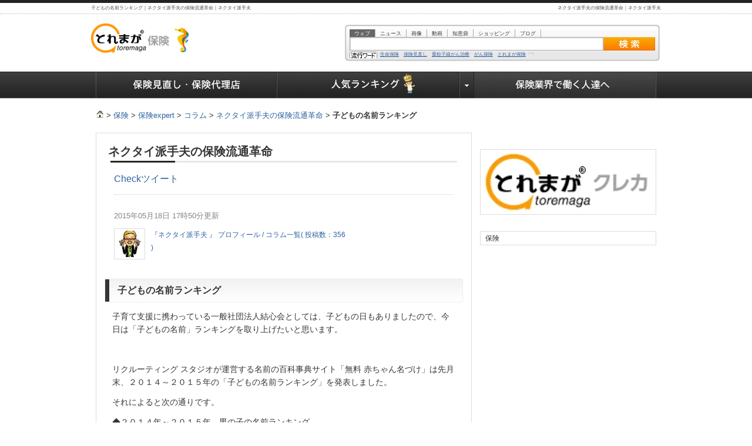

--- FILE ---
content_type: text/html; charset=UTF-8
request_url: https://hoken.toremaga.com/business/column/ueno2/688.html
body_size: 43949
content:
<?xml version="1.0" encoding="utf-8"?>
<!DOCTYPE html PUBLIC "-//W3C//DTD XHTML 1.0 Transitional//EN" "http://www.w3.org/TR/xhtml1/DTD/xhtml1-transitional.dtd">
<html xmlns="http://www.w3.org/1999/xhtml" xml:lang="ja" lang="ja" xmlns:og="http://ogp.me/ns#" xmlns:fb="http://www.facebook.com/2008/fbml"> 
<head>
<meta http-equiv="Content-Type" content="text/html; charset=UTF-8" />
<title>子どもの名前ランキング｜ネクタイ派手夫の保険流通革命｜ネクタイ派手夫</title>
<meta name="description" content="保険総合情報サイト「とれまが保険」では、業界著名人『ネクタイ派手夫氏』が業界の情報やノウハウを無料にて公開しております" />
<meta name="keywords" content="ネクタイ派手夫,保険業界,保険ニュース,保険専門家,ファイナンシャルプランナー,コラム,保険見直し" />
<meta http-equiv="content-style-Type" content="text/css" />
<meta http-equiv="content-script-Type" content="text/javascript" />
<meta name="google-site-verification" content="Nh1Dfuojw6H7H82x_FoCirVlCK1aqQup5vyGOjwmY6U" />
<meta property="og:title" content="子どもの名前ランキング｜ネクタイ派手夫の保険流通革命｜ネクタイ派手夫" />
<meta property="og:url" content="http://hoken.toremaga.com/business/column/ueno2/688.html" />
<meta property="og:description" content="保険総合情報サイト「とれまが保険」では、業界著名人『ネクタイ派手夫氏』が業界の情報やノウハウを無料にて公開しております" />
<meta property="og:image" content="https://hoken.toremaga.com/images/image.php?id=112" />
<link rel="index" href="./index.html" />
<link rev="made" href="http://www.sitescope.co.jp/contact/" />
<link rel="stylesheet" href="https://www.toremaga.com/css/hoken_import.css" type="text/css" />
<link rel="stylesheet" href="https://www.toremaga.com/css/common/common_style.css" type="text/css" />

<script type="text/javascript">

  var _gaq = _gaq || [];
  _gaq.push(['_setAccount', 'UA-39751458-1']);
  _gaq.push(['_trackPageview']);

  (function() {
    var ga = document.createElement('script'); ga.type = 'text/javascript'; ga.async = true;
    ga.src = ('https:' == document.location.protocol ? 'https://ssl' : 'http://www') + '.google-analytics.com/ga.js';
    var s = document.getElementsByTagName('script')[0]; s.parentNode.insertBefore(ga, s);
  })();

</script>
<meta name="google-site-verification" content="Nh1Dfuojw6H7H82x_FoCirVlCK1aqQup5vyGOjwmY6U" />

<script type="text/javascript" src="https://img.ak.impact-ad.jp/imd/bta_dist.js"></script>
<script type="text/javascript" src="https://www.toremaga.com/js/autofocus.js" charset="UTF-8"></script>
<script type="text/javascript" src="https://www.toremaga.com/js/jquery.min.js" charset="UTF-8"></script>
<script type="text/javascript">jQuery.noConflict();</script>
<script type="text/javascript" src="https://www.toremaga.com/js/ui.tabs.js" charset="UTF-8"></script>
<script type="text/javascript" src="https://www.toremaga.com/js/hoken/hoken_accordion.js" charset="UTF-8"></script>
<script type="text/javascript" src="https://www.toremaga.com/js/jquery.min.js" charset="UTF-8"></script>
<script type="text/javascript" src="https://www.toremaga.com/js/jqlightbox/js/jquery.lightbox-0.5.js" charset="UTF-8"></script>
<script type="text/javascript" src="https://www.toremaga.com/js/jqlightbox/js/lightbox_setting.js" charset="UTF-8"></script>

<link rel="stylesheet" href="https://www.toremaga.com/js/jqlightbox/css/jquery.lightbox-0.5.css" media="screen" type="text/css" /></head>
<body>
<div id="fb-root"><span class="dsn">|</span></div>
<script type="text/javascript" src="https://www.toremaga.com/js/facebook_likebutton.js" charset="UTF-8"></script><div id="wrap" class="cf"><div id="tb_al">
<div id="tb_in">
<h1>子どもの名前ランキング｜ネクタイ派手夫の保険流通革命｜ネクタイ派手夫</h1>
<h2>ネクタイ派手夫の保険流通革命｜ネクタイ派手夫</h2></div>
</div><div id="hd_al"><div id="hd_in">
<a href="https://hoken.toremaga.com/" class="ilb fl"><img src="https://www.toremaga.com/images/hoken/common/logo_toremaga2.gif" width="182" height="63" alt="保険相談・保険見直し[とれまが保険] - 保険の総合情報ポータルサイト" title="保険相談・保険見直し[とれまが保険]" /></a>



<div id="tab_search_area">
<div id="search_top" class="web_search">
<div class="tab_search_up">

<div class="search_tab_form">
<ul class="search_tab cf">
<li class="search_tab_list on" id="web"><a href="/" title="ウェブ検索">ウェブ</a></li>
<li class="search_tab_list" id="news"><a href="/" title="ニュース検索">ニュース</a></li>
<li class="search_tab_list" id="image"><a href="/" title="画像検索">画像</a></li>
<li class="search_tab_list" id="movie"><a href="/" title="動画検索">動画</a></li>
<li class="search_tab_list" id="chiebukuro"><a href="/" title="知恵袋">知恵袋</a></li>
<li class="search_tab_list" id="shopping"><a href="/" title="ショッピング検索">ショッピング</a></li>
<li class="search_tab_list" id="blog"><a href="/" title="ブログ検索">ブログ</a></li>
</ul>

<form action="https://www.toremaga.com/search/" name="search-box" id="search-box">
<div class="fl"><p><input type="hidden" name="h1" value="" class="search_h1" /><input type="hidden" name="h2" value="" class="search_h2" /><input type="text" name="q" id="search_form" class="search_t" value="" tabindex="1" accesskey="1" /></p></div> 
<div class="fr"><input type="image" src="https://www.toremaga.com/images/index/top_search_button_off.gif" alt="検索" class="top_search_button" name="sa" value="&#x691c;&#x7d22;" tabindex="2" accesskey="2" /></div>
</form>
<div id="adingo_keywords_0014500004" class="adingo_keywords">
<ul>
<li><a rel="nofollow" href="https://hoken.toremaga.com/business/tag/life/">生命保険</a></li>
<li><a rel="nofollow" href="https://hoken.toremaga.com/agency/">保険見直し</a></li>
<li><a rel="nofollow" href="https://hoken.toremaga.com/business/column/hitomi/109.html">重粒子線がん治療</a></li>
<li><a rel="nofollow" href="https://hoken.toremaga.com/ad/secom/">がん保険</a></li>
<li><a rel="nofollow" href="http://www.facebook.com/hoken.toremaga" target="_blank">とれまが保険</a></li>
</ul></div>


</div></div></div></div>


</div></div>

<div id="navi" class="navi">
<ul class="nv_box">
<li class="nv1">
<a href="https://hoken.toremaga.com/agency/" title="保険見直し・保険代理店" class="n1 ">保険見直し・保険代理店</a>
</li>
<li class="nv3">
<a href="https://hoken.toremaga.com/ranking/" title="保険の人気ランキング" class="n3 ">保険の人気ランキング</a>
</li>

<li class="nv4">
<a href="https://hoken.toremaga.com/ranking/"  title="保険の人気ランキング" class="parent">保険の人気ランキング</a>
</li>

<li class="nv2">
<a href="https://hoken.toremaga.com/business/" title="保険業界で働く人達へ" class="n2 active">保険業界で働く人達へ</a>
</li>

</ul>
</div>

<div id="container" class="cf">
<div class="base_w954px"><div id="pankuzu">
<ul class="cf"><li><a href="https://www.toremaga.com/" title="とれまが" ><img src="https://www.toremaga.com/images/hoken/common/icon_home.gif" width="14" height="18" alt="とれたて情報マガジン - とれまが" /></a>&nbsp;&gt;&nbsp;</li><li><a title="保険" href="https://hoken.toremaga.com/">保険</a>&nbsp;&gt;&nbsp;</li><li><a title="保険expert" href="https://hoken.toremaga.com/business/">保険expert</a>&nbsp;&gt;&nbsp;</li><li><a title="コラム" href="https://hoken.toremaga.com/business/column/">コラム</a>&nbsp;&gt;&nbsp;</li><li><a title="ネクタイ派手夫の保険流通革命" href="https://hoken.toremaga.com/business/column/ueno2/">ネクタイ派手夫の保険流通革命</a>&nbsp;&gt;&nbsp;</li><li><strong>子どもの名前ランキング</strong></li></ul>
</div>

</div><!--  〓 MAIN-AREA  -->
<div class="contents cf">


<div class="base_w640px fl">
<div id="torecolu">

<div id="ad_type_pr3"></div>
<div id="article_header">
<h2 class="fs_20px">ネクタイ派手夫の保険流通革命</h2>

<div id="article_profile"  class="cf">
<div class="cf mt10px mb15px dotb pb15px">
<p class="fl"><a href="http://mixi.jp/share.pl" class="mixi-check-button" data-button="button-1" data-key="1a097b34d4b14cab64135f659c091f3ec58bcd8d">Check</a><script type="text/javascript" src="http://static.mixi.jp/js/share.js"></script></p>
<div class="fl mrl10px fb-like" data-href="https://hoken.toremaga.com/business/column/ueno2/688.html" data-send="false" data-layout="button_count" data-width="35" data-show-faces="true" data-font="arial"></div>
<p class="fl" style="width:95px;"><a href="http://twitter.com/share" class="twitter-share-button" data-via="toremaga" data-lang="ja">ツイート</a><script type="text/javascript" src="http://platform.twitter.com/widgets.js"></script></p>
<p class="fl"><g:plusone annotation="inline" width="120"></g:plusone></p>
<script type="text/javascript">
  (function() {
    var po = document.createElement('script'); po.type = 'text/javascript'; po.async = true;
    po.src = 'https://apis.google.com/js/plusone.js';
    var s = document.getElementsByTagName('script')[0]; s.parentNode.insertBefore(po, s);
  })();
</script>
</div>

<div class="index_text">
<div id="article_title"><p class="article_date">2015年05月18日 17時50分更新</p></div><div class="photo"><img src="https://hoken.toremaga.com/images/image.php?id=112&amp;w=80&amp;h=80&amp;allow_cut=YES" width="45" height="45" alt="ネクタイ派手夫 のコラム " /></div>
<div id="text">
<p class="link">
<a href="https://hoken.toremaga.com/business/column/ueno2/" title="ネクタイ派手夫 のコラム一覧">
『ネクタイ派手夫 』&nbsp;プロフィール&nbsp;/&nbsp;コラム一覧( 投稿数：356 )</a></p>
</div></div>
</div>

</div>

<div id="article_torecolu" class="mt14px">
<h3>子どもの名前ランキング</h3>
<p>
	子育て支援に携わっている一般社団法人結心会としては、子どもの日もありましたので、今日は「子どもの名前」ランキングを取り上げたいと思います。</p>
<p>
	&nbsp;</p>
<p>
	リクルーティング スタジオが運営する名前の百科事典サイト「無料 赤ちゃん名づけ」は先月末、２０１４～２０１５年の「子どもの名前ランキング」を発表しました。</p>
<p>
	それによると次の通りです。</p>
<p>
	◆２０１４年～２０１５年　男の子の名前ランキング</p>
<p>
	1位「陽翔」（おもな読み：はると など）</p>
<p>
	2位「颯太」（そうた など）</p>
<p>
	3位「日向」（ひなた など）</p>
<p>
	4位「蓮」（れん など）</p>
<p>
	5位「燈真」（とうま）</p>
<p>
	6位「悠斗」（ゆうと など）</p>
<p>
	7位「大和」（やまと など）</p>
<p>
	8位「蒼」（あおい など）</p>
<p>
	9位「悠真」（ゆうま など）</p>
<p>
	10位「悠」（ゆう など）</p>
<p>
	親の思いは分かりますが、そもそも「読めない」名前が最近は多すぎますよね。</p>
<p>
	&nbsp;</p>
<p>
	◆2014年～2015年　女の子の名前ランキング</p>
<p>
	1位「心桜」（主な読み：こころ、こはる、ここあ）</p>
<p>
	2位「心愛凜」（しえり）</p>
<p>
	3位「碧」（みどり、あおい）</p>
<p>
	4位「惺梛」（せな）</p>
<p>
	5位「莉琉」（まりる）</p>
<p>
	6位「葵」（あおい、そら）</p>
<p>
	7位「結愛」（ゆあ、めい）</p>
<p>
	8位「楓」（かえで、かいり）</p>
<p>
	9位「凜」（りん、りう）</p>
<p>
	10位「陽菜」（はるな、ひなた）</p>
<p>
	ますます読めない名前が並んでいますね。</p>
<p>
	&nbsp;</p>
<p>
	昔の女の子は全てと言って良いほど、「○○子」で分かり易かったですが、時代と共に名前も大きく変わりますね。</p>
<p>
	&nbsp;</p>
<p>
	保険は必ず被保険者、契約者のお名前が必要となります。</p>
<p>
	昔は読み仮名をつけることは簡単でしたが、今は必ず聞かないと分からないですね。</p>
<p>
	保険募集人泣かせの名前が増えないことを祈りつつ、新緑のようにスクスクとお子様が成長されることを祈念したいと思います。</p>
<p>
	&nbsp;</p>



</div>

<div id="torecolu_another">
<div class="backbox">

<p><span class="fwbold">前の記事</span></p>
<p><a href="https://hoken.toremaga.com/business/column/ueno2/686.html">ネット系生保の戦略</a></p>
</p>
</div>
<div class="nextbox">


<p><span class="fwbold">次の記事</span></p>
<p><a href="https://hoken.toremaga.com/business/column/ueno2/692.html">日本生命、保険ショップ事業参入</a></p>
</div>
</div>
<div class="mt20px tac">
<div class="fb-comments" data-href="https://hoken.toremaga.com/business/column/ueno2/688.html" data-num-posts="5" data-width="600"></div>
</div>

<div id="taglist">
<dl>
<dt>関連キーワード：</dt>
<dd><a href="https://hoken.toremaga.com/business/tag/life/">生命保険</a>&nbsp;&nbsp;</dd>
<dd><a href="https://hoken.toremaga.com/business/tag/non-life/">損害保険</a>&nbsp;&nbsp;</dd>
</dl>
</div>

<div class="mrl15px mb20px"><div id="ad_type_pr5"></div></div>


<div id="toremaga_hoken">
<div class="mrl15px">
<div class="noleft mb10px">
<div class="bar h4black"><h4><span class="sp60 fl"><a href="https://hoken.toremaga.com/business/column/">コラム一覧&nbsp;</a></span></h4></div>
</div>

 
<div class="box_delta">
<div class="cf">
<div class="columnist fl">

<a href="https://hoken.toremaga.com/business/column/meister/">
<img src="https://www.toremaga.com/images/hoken/common/notfound80.png" alt="名誇゜礼恩 " title="名誇゜礼恩 " width="80" height="80" />

<span class="col_title">保険マイスター養成講座</span>
<span class="au_title">保険マイスター</span><br /><span class="au_name">名誇゜礼恩</span></a>
</div>
<div class="columnist2 fl">

<a href="https://hoken.toremaga.com/business/column/hitomi/">
<img src="https://hoken.toremaga.com/images/image.php?id=7&amp;w=80&amp;h=80&amp;allow_cut=YES" alt="人見 輝也 " title="人見 輝也 " width="80" height="80" />

<span class="col_title">イーカルボナリコラム</span>
<span class="au_title">一般社団法人日本ライフマイスター協会 理事長</span><br /><span class="au_name">人見 輝也</span></a>
</div>
<div class="columnist fl">

<a href="https://hoken.toremaga.com/business/column/ibano/">
<img src="https://hoken.toremaga.com/images/image.php?id=8&amp;w=80&amp;h=80&amp;allow_cut=YES" alt="伊場野 和夫 " title="伊場野 和夫 " width="80" height="80" />

<span class="col_title">生命保険営業が「尊敬され愛される」職業になるために！</span>
<span class="au_title">株式会社セールス技術研究コミュニティ 代表取締役</span><br /><span class="au_name">伊場野 和夫</span></a>
</div>
<div class="columnist2 fl">

<a href="https://hoken.toremaga.com/business/column/ueno/">
<img src="https://hoken.toremaga.com/images/image.php?id=9&amp;w=80&amp;h=80&amp;allow_cut=YES" alt="上野 直昭 " title="上野 直昭 " width="80" height="80" />

<span class="col_title">とれたて！損害保険</span>
<span class="au_title">株式会社メディエイト　代表取締役社長</span><br /><span class="au_name">上野 直昭</span></a>
</div>
<div class="columnist fl">

<a href="https://hoken.toremaga.com/business/column/makino/">
<img src="https://hoken.toremaga.com/images/image.php?id=12&amp;w=80&amp;h=80&amp;allow_cut=YES" alt="牧野 安博 " title="牧野 安博 " width="80" height="80" />

<span class="col_title">診査と査定の現場から</span>
<span class="au_title">株式会社ASSUME 代表取締役</span><br /><span class="au_name">牧野 安博</span></a>
</div>
<div class="columnist2 fl">

<a href="https://hoken.toremaga.com/business/column/tadano/">
<img src="https://hoken.toremaga.com/images/image.php?id=14&amp;w=80&amp;h=80&amp;allow_cut=YES" alt="只野 充明 " title="只野 充明 " width="80" height="80" />

<span class="col_title">営業構造</span>
<span class="au_title">株式会社ラダー・リンク　代表取締役</span><br /><span class="au_name">只野 充明</span></a>
</div>
<div class="columnist fl">

<a href="https://hoken.toremaga.com/business/column/fukano/">
<img src="https://hoken.toremaga.com/images/image.php?id=17&amp;w=80&amp;h=80&amp;allow_cut=YES" alt="深野 康彦 " title="深野 康彦 " width="80" height="80" />

<span class="col_title">ＦＰ深野のお金に関する独り言！</span>
<span class="au_title">有限会社ファイナンシャルリサーチ代表　ＦＰ</span><br /><span class="au_name">深野 康彦</span></a>
</div>
<div class="columnist2 fl">

<a href="https://hoken.toremaga.com/business/column/hiroki/">
<img src="https://hoken.toremaga.com/images/image.php?id=30&amp;w=80&amp;h=80&amp;allow_cut=YES" alt="廣木 智代 " title="廣木 智代 " width="80" height="80" />

<span class="col_title">心と体とお金の健康</span>
<span class="au_title">株式会社ＨＩＲＯＫＩ　取締役</span><br /><span class="au_name">廣木 智代</span></a>
</div>
<div class="columnist fl">

<a href="https://hoken.toremaga.com/business/column/kashiwazaki/">
<img src="https://hoken.toremaga.com/images/image.php?id=25&amp;w=80&amp;h=80&amp;allow_cut=YES" alt="柏崎 昇一 " title="柏崎 昇一 " width="80" height="80" />

<span class="col_title">医療と介護の現場を見て</span>
<span class="au_title">一般社団法人日本ライフマイスター協会 専務理事</span><br /><span class="au_name">柏崎 昇一</span></a>
</div>
<div class="columnist2 fl">

<a href="https://hoken.toremaga.com/business/column/chiba/">
<img src="https://hoken.toremaga.com/images/image.php?id=32&amp;w=80&amp;h=80&amp;allow_cut=YES" alt="千葉 由希彦 " title="千葉 由希彦 " width="80" height="80" />

<span class="col_title">信頼を掴む保険セールステクニック</span>
<span class="au_title">研修講師</span><br /><span class="au_name">千葉 由希彦</span></a>
</div>
<div class="columnist fl">

<a href="https://hoken.toremaga.com/business/column/gundom/">
<img src="https://hoken.toremaga.com/images/image.php?id=39&amp;w=80&amp;h=80&amp;allow_cut=YES" alt="ガンダーラ・ドム " title="ガンダーラ・ドム " width="80" height="80" />

<span class="col_title">ガンヲタ日記</span>
<span class="au_title">通称：ガンドム</span><br /><span class="au_name">ガンダーラ・ドム</span></a>
</div>
<div class="columnist2 fl">

<a href="https://hoken.toremaga.com/business/column/ueno2/">
<img src="https://hoken.toremaga.com/images/image.php?id=112&amp;w=80&amp;h=80&amp;allow_cut=YES" alt="ネクタイ派手夫 " title="ネクタイ派手夫 " width="80" height="80" />

<span class="col_title">ネクタイ派手夫の保険流通革命</span>
<span class="au_title">一般社団法人保険健全化推進機構結心会 会長</span><br /><span class="au_name">ネクタイ派手夫</span></a>
</div>
<div class="columnist fl">

<a href="https://hoken.toremaga.com/business/column/komata/">
<img src="https://hoken.toremaga.com/images/image.php?id=44&amp;w=80&amp;h=80&amp;allow_cut=YES" alt="古俣 一都 " title="古俣 一都 " width="80" height="80" />

<span class="col_title">わかる・できる・おもしろい</span>
<span class="au_title">ＡＩＧ富士インシュアランスサービス株式会社</span><br /><span class="au_name">古俣 一都</span></a>
</div>
<div class="columnist2 fl">

<a href="https://hoken.toremaga.com/business/column/okuda/">
<img src="https://hoken.toremaga.com/images/image.php?id=186&amp;w=80&amp;h=80&amp;allow_cut=YES" alt="奥田雅也 " title="奥田雅也 " width="80" height="80" />

<span class="col_title">企業保険ワンポイントアドバイス</span>
<span class="au_title">NPO法人全日本保険FP協会　副理事長</span><br /><span class="au_name">奥田雅也</span></a>
</div>
<div class="columnist fl">

<a href="https://hoken.toremaga.com/business/column/sato/">
<img src="https://hoken.toremaga.com/images/image.php?id=109&amp;w=80&amp;h=80&amp;allow_cut=YES" alt="佐藤 麻実 " title="佐藤 麻実 " width="80" height="80" />

<span class="col_title">自分らしく生きる</span>
<span class="au_title">医療コーディネーター</span><br /><span class="au_name">佐藤 麻実</span></a>
</div>
<div class="columnist2 fl">

<a href="https://hoken.toremaga.com/business/column/sakaguchi/">
<img src="https://hoken.toremaga.com/images/image.php?id=117&amp;w=80&amp;h=80&amp;allow_cut=YES" alt="坂口 英史 " title="坂口 英史 " width="80" height="80" />

<span class="col_title">遺言代わりの生命保険</span>
<span class="au_title">税理士</span><br /><span class="au_name">坂口 英史</span></a>
</div>
<div class="columnist fl">

<a href="https://hoken.toremaga.com/business/column/suzuki/">
<img src="https://hoken.toremaga.com/images/image.php?id=137&amp;w=80&amp;h=80&amp;allow_cut=YES" alt="鈴木 洋二 " title="鈴木 洋二 " width="80" height="80" />

<span class="col_title">保険ソムリエとは・・</span>
<span class="au_title">PIA株式会社　代表取締役</span><br /><span class="au_name">鈴木 洋二</span></a>
</div>
<div class="columnist2 fl">

<a href="https://hoken.toremaga.com/business/column/hirosaki/">
<img src="https://hoken.toremaga.com/images/image.php?id=142&amp;w=80&amp;h=80&amp;allow_cut=YES" alt="広崎　仁一 " title="広崎　仁一 " width="80" height="80" />

<span class="col_title">サーバント・ハートを持って生きる</span>
<span class="au_title">ヒューサーブ代表</span><br /><span class="au_name">広崎　仁一</span></a>
</div>
</div>
</div><div class="mt20px">

<div id="rank2" class="mb14px">
<div class="noleft_dot"><div class="bar h4black">
<h4 class="mb7px">人気記事ランキング</h4>
</div></div>
<div class="co_rank cf">
<ul>

<li class="no1">
<a href="https://hoken.toremaga.com/business/column/hitomi/109.html">重粒子線がん治療</a>
</li>

<li class="no2">
<a href="https://hoken.toremaga.com/business/column/ueno/863.html">共同募集と代理店分担</a>
</li>

<li class="no3">
<a href="https://hoken.toremaga.com/business/column/makino/439.html">不整脈と告知するなかれ！</a>
</li>

<li class="no4">
<a href="https://hoken.toremaga.com/business/column/ueno2/585.html">第４回ロープレ甲子園に「参戦」、「観戦」されま...</a>
</li>

<li class="no5">
<a href="https://hoken.toremaga.com/business/column/ueno/357.html">第１７回結心会定例会報告</a>
</li>
</ul>
<div class="co_rank2 fs_12px">

<a href="https://hoken.toremaga.com/business/column/makino/439.html"><img src="https://hoken.toremaga.com/images/image.php?id=151&amp;w=160&amp;h=120&amp;allow_cut=YES" alt="不整脈と告知するなかれ！" /><p class="no0 mt10px">　不整脈という告知は、生命保険の新契約引受査定者が査定に困る告知です。心電図検査結...</p></a>


</div>


</div>
</div></div>
</div>
<div class="mt20px"><div id="ad_type_pr1"></div></div>
<div class="mrl15px"><div class="another1">
<div class="noleft mb10px"><div class="bar h4black">
<h4>その他、連載記事</h4>
</div></div>
<ul>
<li class="cf">
<a href="https://hoken.toremaga.com/business/column/ueno2/899.html"><img src="https://hoken.toremaga.com/images/image.php?id=112&amp;w=80&amp;h=80&amp;allow_cut=YES" alt="ネクタイ派手夫" title="ネクタイ派手夫" width="60" height="60" /></a>
<div class="fs_13px  ana_con">
<h3><a href="https://hoken.toremaga.com/business/column/ueno2/899.html">フィンテック保険</a></h3>
<p><a class="moji_gray" href="https://hoken.toremaga.com/business/column/ueno2/899.html">「生命保険大手が人工知能（ＡＩ）やビッグデータを駆使した「フィンテック保険」の開発を進めている」という新聞報道があり...</a></p>
<span class="box_date">　ネクタイ派手夫 　05月11日18時13分</span>
</div>
</li>
<li class="cf">
<a href="https://hoken.toremaga.com/business/column/ueno/612.html"><img src="https://hoken.toremaga.com/images/image.php?id=9&amp;w=80&amp;h=80&amp;allow_cut=YES" alt="上野 直昭" title="上野 直昭" width="60" height="60" /></a>
<div class="fs_13px  ana_con">
<h3><a href="https://hoken.toremaga.com/business/column/ueno/612.html">台風災害について</a></h3>
<p><a class="moji_gray" href="https://hoken.toremaga.com/business/column/ueno/612.html">二週間連続で週末に台風が襲ってきました。 
 
	台風１８号、１９号の被害は大丈夫でしたか？ 
 
	被害に遭われた方には...</a></p>
<span class="box_date">　上野 直昭 　10月14日11時51分</span>
</div>
</li>
<li class="cf">
<a href="https://hoken.toremaga.com/business/column/okuda/231.html"><img src="https://hoken.toremaga.com/images/image.php?id=186&amp;w=80&amp;h=80&amp;allow_cut=YES" alt="奥田雅也" title="奥田雅也" width="60" height="60" /></a>
<div class="fs_13px  ana_con">
<h3><a href="https://hoken.toremaga.com/business/column/okuda/231.html">企業における地震リスク対策</a></h3>
<p><a class="moji_gray" href="https://hoken.toremaga.com/business/column/okuda/231.html">東日本大震災より１年が経過しました。震災で犠牲になられた方々のご冥福をお祈り申し上げますとともに、被災地の一日も早い...</a></p>
<span class="box_date">　奥田雅也 　03月11日00時16分</span>
</div>
</li>
</ul>
</div>
<div class="another2">
<ul>
<li><a href="https://hoken.toremaga.com/business/column/ueno/893.html">保険とFintech
<span class="box_date">　上野 直昭 　04月20日18時26分</span>
</a></li>
<li><a href="https://hoken.toremaga.com/business/column/hitomi/801.html">『がん保険アドバイザー資格』受講講座好評受付中
<span class="box_date">　人見 輝也 　06月02日17時19分</span>
</a></li>
<li><a href="https://hoken.toremaga.com/business/column/ueno/136.html">人の値段
<span class="box_date">　上野 直昭 　10月19日17時51分</span>
</a></li>
<li><a href="https://hoken.toremaga.com/business/column/kasahara/142.html">マイノリティなマーケット？宗教法人②
<span class="box_date">　笠原 慎也 　11月02日07時22分</span>
</a></li>
<li><a href="https://hoken.toremaga.com/business/column/ueno/539.html">若い方が保険に初めて入るなら？
<span class="box_date">　上野 直昭 　04月07日10時11分</span>
</a></li>
<li><a href="https://hoken.toremaga.com/business/column/ueno/633.html">商品付帯の損害保険
<span class="box_date">　上野 直昭 　12月08日10時53分</span>
</a></li>
<li><a href="https://hoken.toremaga.com/business/column/ueno/410.html">お客様のメンテナンス
<span class="box_date">　上野 直昭 　06月24日10時54分</span>
</a></li>
</ul>
</div></div>
</div>

<div id="ad_type_pr4"></div>
</div>


<img src="/images/access.php?cid=688" alt="access" width="0" height="0" />
</div>

<div class="base_w300px"><script type="text/javascript" charset="UTF-8" src="https://a.toremaga.com/ad/disp/2/?domain=hoken.toremaga.com&amp;page=/business/column/ueno2/688.html"></script>
<div class="mb14px">
<script type="text/javascript" charset="UTF-8">if('function' === typeof oAdPlace2_1){oAdPlace2_1();}</script>
</div><div class="fb-like-box bg_wh mb14px" data-href="http://www.facebook.com/pages/%E3%81%A8%E3%82%8C%E3%81%BE%E3%81%8C%E4%BF%9D%E9%99%BA/303221859706180" data-width="300" data-height="305" data-show-faces="true" data-stream="false" data-header="true"></div>


<div id="side_hoken">

<div class="bdc mb14px"><a href="/creditcard/"><img src="https://www.toremaga.com/images/hoken/toremaga-creca.png" alt="クレジットカード" width="100%" /></a>
<!--
<div class="pr_box1">
    <div id="ad_type_side_pr1">保険</div>
</div>
--></div>
<div class="mb14px">
<script type="text/javascript" charset="UTF-8">if('function' === typeof oAdPlace2_2){oAdPlace2_2();}</script>
</div><div class="bdc mb14px"><div class="pr_box1">
<div id="ad_type_side_pr2">保険</div>
</div></div>
</div>

</div>

<!--  contents 〓  --></div><!--  MAIN-AREA 〓  -->
<!--  container 〓  --></div>
<div id="footerInner" class="cf">
<script type="text/javascript" src="https://www.toremaga.com/js/accordion.js" charset="UTF-8"></script>
<script type="text/javascript" src="https://www.toremaga.com/js/ad/im_adi_beagle.js"></script>
<script type="text/javascript" src="/js/ad.js" charset="UTF-8"></script>
<div id="ft_al3"><div id="ft_in3">
<div class="tal">
<p>とれまが保険は、一般社団法人日本ライフマイスター協会、一般社団法人保険健全化推進機構結心会、Insurance Service、三井住友海上、アフラック生命保険株式会社、セコム損害保険株式会社、富士火災インシュアランスサービス株式会社、ひまわり生命、エース損害保険株式会社、KABTO、アイアル少額短期保険株式会社の監修・記事提供を受けて運営されています。当サイトは閲覧者に対して、特定の金融商品を推奨するものではありません。当サイトに掲載されている情報は必ずしも完全なものではなく、正確性・安全性を保証するものではありません。当社は、当サイトにて配信される情報を用いて行う判断の一切について責任を負うものではありません。</p></div>

<div class="pb15px pt10px tac">

<p class="pt10px cf">
<img src="https://www.toremaga.com/images/hoken/common/footer_corp_jlma_m.png" width="192" height="50" alt="一般社団法人 日本ライフマイスター協会" />
<img src="https://www.toremaga.com/images/hoken/common/footer_corp_kessin_m.png" width="141" height="50" alt="一般社団法人 保険健全化推進機構 結心会" />

<img src="https://www.toremaga.com/images/hoken/common/footer_corp_inss_m.png" width="111" height="50" alt="Insurance Service" class="ml5px" />
</p>
<p class="cf">
<img src="https://www.toremaga.com/images/hoken/common/footer_corp_msad_m.png" width="178" height="50" alt="三井住友海上" />
<img src="https://www.toremaga.com/images/hoken/common/footer_corp_aflac_m.png" width="108" height="50" alt="aflac" />
<img src="https://www.toremaga.com/images/hoken/common/footer_corp_secom_m.png" width="140" height="50" alt="セコム損害保険株式会社" />
<img src="https://www.toremaga.com/images/hoken/common/footer_corp_fuji_m.png" width="250" height="50" alt="富士火災インシュアランスサービス株式会社" />
</p>
<p class="cf">

</p>
<p class="cf">
<img src="https://www.toremaga.com/images/hoken/common/footer_corp_himawari_m.png" width="139" height="50" alt="ひまわり生命" />
<img src="https://www.toremaga.com/images/hoken/common/footer_corp_ace_m.png" width="146" height="50" alt="エース損害保険株式会社" />
<img src="https://www.toremaga.com/images/hoken/common/footer_corp_kabto_m.png" width="94" height="50" alt="KABTO" />
<img src="https://www.toremaga.com/images/hoken/common/footer_corp_air_m.png" width="92" height="50" alt="アイアル小額短期保険株式会社" />
</p>
</div>
<div class="category_list cf">
<h3>保険代理店&nbsp;(457)</h3>


<div class="cf mb15px">
<ul><li class="cf">
<a href="https://hoken.toremaga.com/agency/kind-1.html">&nbsp;生命保険</a>
<p class="wt190px">生命保険（せいめいほけん）とは、人間の生命や傷病にかかわる損失を保障することを目的とする保険で、契約により、死亡などの所定の条件において保険者が受取人に保険金を支払うことを約束するもの。生保（せいほ）と略称される。</p>
</li></ul>

<ul><li class="cf">
<a href="https://hoken.toremaga.com/agency/kind-11.html">&nbsp;がん保険</a>
<p class="wt190px">がん保険（がんほけん）とは、日本における民間医療保険のうち、原則として癌のみを対象として保障を行うもの。癌と診断された場合や、癌により治療を受けた場合に給付金が支払われる商品が多い。保険業法上は第三分野保険に分類される。</p>
</li></ul>

<ul><li class="cf">
<a href="https://hoken.toremaga.com/agency/kind-6.html">&nbsp;医療保険</a>
<p class="wt190px">高額の医療費による貧困の予防や生活の安定などを目的としている。長期の入院や先端技術による治療などに伴う高額の医療費が、被保険者の直接負担となることを避けるために、被保険者の負担額の上限が定められたり、逆に保険金の支給額が膨らむことで保険者の財源が...</p>
</li></ul>

<ul><li class="cf">
<a href="https://hoken.toremaga.com/agency/kind-7.html">&nbsp;年金保険</a>
<p class="wt190px">年金保険（ねんきんほけん）とは、保険の仕組みを使い、保険料の拠出が前提となっている年金制度。主として私的年金のことを言うが、公的年金の仕組みを指すこともある。 先進国の公的年金はほとんどが保険料の拠出を前提とする制度を採用しており、財源を税のみで給...</p>
</li></ul>
</div>
<div class="cf mb15px">
<ul><li class="cf">
<a href="https://hoken.toremaga.com/agency/kind-3.html">&nbsp;自動車保険</a>
<p class="wt190px">自動車保険（じどうしゃほけん）とは、自動車の利用に伴って発生し得る損害を補償する損害保険であり、強制保険と任意保険とに分類される。農協や全労済などで取り扱うものは自動車共済と呼ばれる。</p>
</li></ul>

<ul><li class="cf">
<a href="https://hoken.toremaga.com/agency/kind-2.html">&nbsp;損害保険</a>
<p class="wt190px">損害保険（そんがいほけん、英: general insurance, non-life insurance 、仏: assurance de dommages）は、損害保険会社が取り扱う保険商品の総称。略して損保（そんぽ）とも呼ばれる。</p>
</li></ul>

<ul><li class="cf">
<a href="https://hoken.toremaga.com/agency/kind-4.html">&nbsp;火災保険</a>
<p class="wt190px">火災保険（かさいほけん）は損害保険の一つで、建物や建物内に収容された物品（住宅内の家財用具、工場などの設備や商品の在庫など）の火災や風水害による損害を補填する保険である。</p>
</li></ul>
</div>

</div></div></div>

<div id="ft_ad">
<div id="medialist_navi" class="medialist_navi_black">
<a href="#medialist_navi" class="tab" title="メディアリスト表示／非表示">運営会社の運営メディア一覧</a>
</div>
<div id="ft_al" style="display: none;"><div class="ft_in">
<div class="category_list cf">
<h3><a href="http://www.toremaga.com/" target="_blank" title="とれまが">とれまが</a>カテゴリ一覧</h3>


<ul>
<li class="category"><a href="http://news.toremaga.com/" target="_blank" title="とれまがニュース">ニュース</a></li>
<li><a href="http://news.toremaga.com/nation/" target="_blank" title="とれまがニュース / 社会">社会</a></li>
<li><a href="http://news.toremaga.com/economy/" target="_blank" title="とれまがニュース / 経済">経済</a></li>
<li><a href="http://news.toremaga.com/politics/" target="_blank" title="とれまがニュース / 政治">政治</a></li>
<li><a href="http://news.toremaga.com/computer/" target="_blank" title="とれまがニュース / コンピューター">コンピューター</a></li>
<li><a href="http://news.toremaga.com/entertainment/" target="_blank" title="とれまがニュース / エンタメ">エンタメ</a></li>
<li><a href="http://news.toremaga.com/release/" target="_blank" title="とれまがニュース / リリース">リリース</a></li>
<li><a href="http://news.toremaga.com/photo/" target="_blank" title="とれまがニュース / 写真">写真</a></li>
</ul>

<ul>
<li class="category"><a href="http://finance.toremaga.com/" target="_blank" title="とれまがファイナンス">ファイナンス</a></li>
<li><a href="http://finance.toremaga.com/inspecial/" target="_blank" title="とれまがファイナンス / コラム">コラム</a></li>
<li><a href="http://finance.toremaga.com/worldprice/" target="_blank" title="とれまがファイナンス / 世界の株価">世界の株価</a></li>
<li><a href="http://cfd.toremaga.com/" target="_blank" title="とれまがファイナンス / CFD">CFD</a></li>
<li><a href="http://finance.toremaga.com/calendar/" target="_blank" title="とれまがファイナンス / 経済指標">経済指標</a></li>
<li><a href="http://finance.toremaga.com/irtimes/" target="_blank" title="とれまがファイナンス / IR動画">IR動画</a></li>
<li><a href="http://ipo.toremaga.com/" target="_blank" title="とれまがファイナンス / IPO情報">IPO情報</a></li>
<li><a href="http://finance.toremaga.com/news/" target="_blank" title="とれまがファイナンス / 金融業界ニュース">金融業界ニュース</a></li>
<li><a href="http://mt4.toremaga.com/" target="_blank" title="とれまがファイナンス / MT4">MT4</a></li>
<li><a href="http://fisco.toremaga.com/" target="_blank" title="とれまがファイナンス / フィスコ">フィスコ</a></li>
</ul>

<ul>
<li class="category"><a href="https://hoken.toremaga.com/" title="とれまが保険">保険</a></li>
<li><a href="https://hoken.toremaga.com/agency/" title="保険見直し・代理店">保険見直し・保険代理店</a></li>
<li><a href="https://hoken.toremaga.com/business/" title="保険営業・保険業界">保険営業・保険業界</a></li>
<li><a href="https://hoken.toremaga.com/business/column/" title="保険コラム">保険コラム</a></li>
<li><a href="https://hoken.toremaga.com/business/news/" title="保険ニュース">保険ニュース</a></li>
<li><a href="https://hoken.toremaga.com/ranking/" title="保険人気ランキング">保険人気ランキング</a></li>
<li><a href="https://hoken.toremaga.com/ad/secom/" title="がん保険">がん保険</a></li>
<li><a href="https://hoken.toremaga.com/ad/secom_for_lady/" title="女性向けがん保険">女性向けがん保険</a></li>
</ul>

<ul>
<li class="category"><a href="http://shopping.toremaga.com/" title="とれまがショッピング">ショッピング</a><img src="https://www.toremaga.com/images/icon/icon_new.gif" width="18" height="11" alt="new" class="mb0d3em ml3px" /></li>
<li><a href="http://shopping.toremaga.com/diy/" target="_blank" title="DIY用品">DIY用品</a></li>
<li><a href="http://shopping.toremaga.com/toys_games/" target="_blank" title="おもちゃ、ゲーム">おもちゃ、ゲーム</a></li>
<li><a href="http://shopping.toremaga.com/c275/" target="_blank" title="スポーツ用品">スポーツ用品</a></li>
<li><a href="http://shopping.toremaga.com/fashion_accessories/" target="_blank" title="ファッション、アクセサリー">ファッション、アクセサリー</a></li>
<li><a href="http://shopping.toremaga.com/" target="_blank" title="メディア">メディア</a></li>
<li><a href="http://shopping.toremaga.com/health_beauty/" target="_blank" title="健康、美容">健康、美容</a></li>
<li><a href="http://shopping.toremaga.com/bags/" target="_blank" title="旅行用かばん、バッグ">旅行用かばん、バッグ</a></li>
<li><a href="http://shopping.toremaga.com/daily_garden/" target="_blank" title="日用品、ガーデン">日用品、ガーデン</a></li>
<li><a href="http://shopping.toremaga.com/electronic/" target="_blank" title="電気製品">電気製品</a></li>
<li><a href="http://shopping.toremaga.com/food_beverages_tobacco/" target="_blank" title="食品、飲料、タバコ">食品、飲料、タバコ</a></li>
</ul>

</div>


<div class="category_list cf">

<h3>広告サービス・法人サービス・その他</h3>

<ul>
<li class="category">便利ツール</li>
<li><a href="http://chiebukuro.toremaga.com/" target="_blank" title="とれまが知恵袋">知恵袋</a></li>
<li><a href="http://hoken.toremaga.com/agency/clinic/" target="_blank" title="小児科・産婦人科">小児科・産婦人科</a></li>
<li><a href="http://hoken.toremaga.com/agency/kids/" target="_blank" title="保育園・幼稚園">保育園・幼稚園</a></li>
<li><a href="http://blogrank.toremaga.com/" target="_blank" title="とれまがブログランキング">人気ブログランキング</a></li>
<li><a href="http://dir.toremaga.com/" target="_blank" title="サイトカテゴリ一覧">サイトカテゴリ一覧</a></li>
</ul>

<ul>
<li>IDサービス</li>
<li><a href="http://www.toremaga.jp/comm/" target="_blank" title="とれまがコミュ">コミュ</a></li>
<li><a href="http://www.toremaga.jp/graphy/" target="_blank" title="とれまがグラフランキング - グラフィ">グラフランキング</a></li>
<li><a href="http://www.toremaga.jp/hompemo/" target="_blank" title="とれまがアンケート - ホムペモ">アンケート</a></li>
<li><a href="http://kabutomo.net/" target="_blank">株SNS</a></li>
</ul>

<ul>
<li class="category">広告サービス</li>
<li><a href="http://advack.net/" title="アドバック（ADVack）継続型のアフィリエイトで副収入" target="_blank">アドバック（ADVack）<br />継続型のアフィリエイトで副収入</a></li>
<li class="category">&nbsp</li>
<li class="category">法人向けサービス</li>
<li><a href="http://www.irtimes.com/" title="IR動画・IR情報">IR動画・IR情報</a></li>
<li><a href="http://kobai.net/" target="_blank" title="リバースオークション">リバースオークション</a></li>
<li><a href="http://www.sitescope.co.jp/business/product/" target="_blank" title="ウェブ制作・ウェブ開発">ウェブ制作・ウェブ開発</a></li>
</ul>

<ul>
<li class="category">その他</li>
<li><a href="http://www.toremaga.com/info/kiyaku.html" title="とれまが - 利用規約">利用規約</a></li>
<li><a href="http://www.toremaga.com/info/menseki.html" title="とれまが - 免責事項">免責事項</a></li>
<li><a href="http://www.toremaga.com/info/ad.html" title="とれまが - 広告掲載について">広告掲載について</a></li>
<li><a href="http://www.toremaga.com/info/privacy.html" title="とれまが - プライバシーポリシー">プライバシーポリシー</a></li>
<li><a href="http://ameblo.jp/sitescope/" target="_blank" title="名古屋ではたらく社長blogだもんで">名古屋ではたらく社長blogだもんで</a></li>
<li><a href="http://ameblo.jp/2323husahusa/" target="_blank" title="アドバンストヘアーコンプレックスで発毛する社長のブログ">アドバンストヘアーコンプレックスで発毛する社長のブログ</a></li>
</ul>

</div>

</div></div></div>

<div id="footbar">
<p>Copyright (C) 2006-2025 sitescope co.,ltd. All Rights Reserved.</p>
</div>

</div>

<!--  wrap 〓  --></div></body></html>

--- FILE ---
content_type: text/html; charset=utf-8
request_url: https://accounts.google.com/o/oauth2/postmessageRelay?parent=https%3A%2F%2Fhoken.toremaga.com&jsh=m%3B%2F_%2Fscs%2Fabc-static%2F_%2Fjs%2Fk%3Dgapi.lb.en.W5qDlPExdtA.O%2Fd%3D1%2Frs%3DAHpOoo8JInlRP_yLzwScb00AozrrUS6gJg%2Fm%3D__features__
body_size: 162
content:
<!DOCTYPE html><html><head><title></title><meta http-equiv="content-type" content="text/html; charset=utf-8"><meta http-equiv="X-UA-Compatible" content="IE=edge"><meta name="viewport" content="width=device-width, initial-scale=1, minimum-scale=1, maximum-scale=1, user-scalable=0"><script src='https://ssl.gstatic.com/accounts/o/2580342461-postmessagerelay.js' nonce="pF4xL1y9Y7xFI_2_KSAyFw"></script></head><body><script type="text/javascript" src="https://apis.google.com/js/rpc:shindig_random.js?onload=init" nonce="pF4xL1y9Y7xFI_2_KSAyFw"></script></body></html>

--- FILE ---
content_type: text/css
request_url: https://www.toremaga.com/css/hoken_import.css
body_size: 575
content:
@import './hoken/basic_setting.css';
@import './hoken/parts.css';
@import './hoken/navi.css';
@import './hoken/contents_index.css';
@import './hoken/contents_business.css';
@import './hoken/contents_column.css';
@import './hoken/contents_word.css';
@import './hoken/contents_ad.css';

@import './common/hack.css';
@import './common/base_area.css';
@import './common/table.css';
@import './common/ad_style.css';
@import './common/header_search.css';
@import './hoken/header.css';
@import './common/contents.css';
@import './hoken/footer.css';
@import './common/ad_style.css';


--- FILE ---
content_type: text/css
request_url: https://www.toremaga.com/css/common/common_style.css
body_size: 15026
content:
@charset "UTF-8";

h1{ margin:40px 0; }
.sitescope{ width:200px; height:50px; border:dashed 1px #999; }

/* --------------------------------
display 
-------------------------------- */

.dsn { display: none;}
.dsi { display: inline;}
.dsb { display: block;}
.dtc { display: table-cell;}

/* --------------------------------
float 
-------------------------------- */

.fl { float:left; }
.fr { float:right; }
.fn { float:none; }
.cl { clear:both; }


/* clear fix */
.cf:before,
.cf:after { content:""; display:table; }
.cf:after { clear:both; }
.cf { zoom:1; }

div:before,
div:after { content:""; display:table; }
div:after { clear:both; }
div { zoom:1; }

.uf { clear: both; line-height: 0; }

/* for modern browsers */
#tb_in:before,
#hd_in:before,
#gn_in:before,
#local_navi_in:before,
#pn_in:before,
#tc_tx_in:before,
#super_banner_in:before,
#one-c_in:before,
#two-c_in:before,
#ft_in:before,
#local_navi_in:before,
#relation_word_in:before,
.title_border:before,
.cont_ar_border:before,
.ct_ns:before,
#two-c_in:before,
#adingo_keywords_0014500003 ul:before,
.search_index:before,
.inspecial_nx_bf:before { content:""; display:table; }

#tb_in:after,
#hd_in:after,
#gn_in:after,
#local_navi_in:after,
#pn_in:after,
#tc_tx_in:after,
#super_banner_in:after,
#one-c_in:after,
#two-c_in:after,
#ft_in:after,
#local_navi_in:after,
#relation_word_in:after,
.title_border:after,
.cont_ar_border:after,
.ct_ns:after,
#two-c_in:after,
#adingo_keywords_0014500003 ul:after,
.search_index:after,
.inspecial_nx_bf:after { content:""; display:table; clear:both; }

/* for IE6/7 */
#tb_in,
#hd_in,
#gn_in,
#local_navi_in,
#pn_in,
#tc_tx_in,
#super_banner_in,
#one-c_in,
#two-c_in,
#ft_in,
#local_navi_in,
#relation_word_in,
.title_border,
.cont_ar_border,
.ct_ns,
#two-c_in,
#adingo_keywords_0014500003 ul,
.search_index,
.inspecial_nx_bf { zoom:1; }

/* --------------------------------
decoration
-------------------------------- */

.dott { border-top:1px dotted #ececec; }
.dotb { border-bottom:1px dotted #ccc; }
.dotl { border-left:1px dotted #ccc; }
.dotr { border-right:1px dotted #ccc; }
.dot { border:1px dotted #ccc; }

.border { border:1px solid #dddddd; }
.borderl { border-left:1px solid #ccc; }
.borderr { border-right:1px solid #ccc; }
.borderb { border-bottom:1px solid #ccc; }
.bordert { border-top:1px solid #ccc; }

.bordern { border:none; }
.borderln { border-left: none; }
.borderrn { border-right: none; }
.bordertn { border-top: none; }
.borderbn { border-bottom: none; }

.borderlr { border-left:1px solid #ccc;border-right:1px solid #ccc; }
.bordertb{ border-top:1px solid #ccc;border-bottom:1px solid #ccc; }

/* --------------------------------
text
-------------------------------- */

/* color */
.fc_red,
.fc_rd { color:red; }
.fc_gr { color:green; }
.fc_bl { color:black; }
.fc_36 { color:#363636; }
.fc_63 { color:#636363; }
.fc_white { color:white; }

/* text-align */
.tal { text-align:left; }
.tar { text-align:right; }
.tac { text-align:center; }

/* font-weight */ 
.fwbold { font-weight:bold; }
.fw700 { font-weight:700; }
.fwnormal{ font-weight:normal;}

/* background */
.bgc_o { background-color:#fff5e5; }
.bgc_ly { background-color:#ffffdd; }
.bgc_r { background-color:#ffcccc; }
.bgc_gr { background-color:#eeeeee; }
.bgc_wh { background-color:white; }
.bgc_whs { background-color:#f5f5f5; }

.tdu { text-decoration: underline; }
.tdn { text-decoration: none; }

.fs_8px{ font-size:8px; }
.fs_9px { font-size:9px; }
.fs_10px { font-size:10px; }
.fs_11px { font-size:11px; }
.fs_12px { font-size:12px; }
.fs_13px { font-size:13px; }
.fs_14px { font-size:14px; }
.fs_15px { font-size:15px; }
.fs_16px { font-size:16px; }
.fs_17px { font-size:17px; }
.fs_18px { font-size:18px; }
.fs_19px { font-size:19px; }
.fs_20px { font-size:20px; }
.fs_21px { font-size:21px; }
.fs_22px { font-size:22px; }
.fs_23px { font-size:23px; }
.fs_24px { font-size:24px; }
.fs_25px { font-size:25px; }
.fs_26px { font-size:26px; }
.fs_27px { font-size:27px; }
.fs_28px { font-size:28px; }
.fs_29px { font-size:29px; }
.fs_30px { font-size:30px; }
.fs_31px { font-size:31px; }
.fs_32px { font-size:32px; }

.fs_0d75em { font-size: 0.75em; }
.fs_0d8em { font-size: 0.8em; }
.fs_0d88em { font-size: 0.88em; }
.fs_8em { font-size:0.50em; }
.fs_9em { font-size:0.56em; }
.fs_10em { font-size:0.63em; }
.fs_11em { font-size:0.69em; }
.fs_12em { font-size:0.75em; }
.fs_13em { font-size:0.81em; }
.fs_14em { font-size:0.88em; }
.fs_15em { font-size:0.94em; }
.fs_16em { font-size:1.00em; }
.fs_17em { font-size:1.06em; }
.fs_18em { font-size:1.13em; }
.fs_19em { font-size:1.19em; }
.fs_20em { font-size:1.25em; }
.fs_21em { font-size:1.31em; }
.fs_22em { font-size:1.38em; }
.fs_23em { font-size:1.44em; }
.fs_24em { font-size:1.50em; }
.fs_25em { font-size:1.56em; }
.fs_26em { font-size:1.63em; }
.fs_27em { font-size:1.69em; }
.fs_28em { font-size:1.75em; }
.fs_29em { font-size:1.81em; }
.fs_30em { font-size:1.88em; }
.fs_31em { font-size:1.94em; }
.fs_32em { font-size:2.00em; }

.fs_8per { font-size:50%; }
.fs_9per { font-size:56%; }
.fs_10per { font-size:62%; }
.fs_11per { font-size:68%; }
.fs_12per { font-size:75%; }
.fs_13per { font-size:81%; }
.fs_14per { font-size:87%; }
.fs_15per { font-size:93%; }
.fs_16per { font-size:100%; }
.fs_17per { font-size:106%; }
.fs_18per { font-size:112%; }
.fs_19per { font-size:118%; }
.fs_20per { font-size:125%; }
.fs_21per { font-size:131%; }
.fs_22per { font-size:137%; }
.fs_23per { font-size:143%; }
.fs_24per { font-size:150%; }
.fs_25per { font-size:156%; }
.fs_26per { font-size:162%; }
.fs_27per { font-size:168%; }
.fs_28per { font-size:175%; }
.fs_29per { font-size:181%; }
.fs_30per { font-size:187%; }
.fs_31per { font-size:193%; }
.fs_32per { font-size:200%; }

/* --------------------------------
common width setting em
-------------------------------- */

/* width percent */
.wt5per { width:5%; }
.wt7per { width:7%; }
.wt10per { width:10%; }
.wt15per { width:15%; }
.wt17per { width:17%; }
.wt20per { width:20%; }
.wt25per { width:25%; }
.wt30per { width:30%; }
.wt33per { width:33%; }
.wt35per { width:35%; }
.wt40per { width:40%; }
.wt45per { width:45%; }
.wt50per { width:50%; }
.wt60per { width:60%; }
.wt85per { width:85%; }
.wt100per { width:100%; }

/* width px */
.wt60px { width:60px; }
.wt80px { width:80px; }
.wt95px { width:95px; }
.wt100px { width:100px; }
.wt110px { width:110px; }
.wt120px { width:120px; }
.wt130px { width:130px; }
.wt140px { width:140px; }
.wt150px { width:150px; }
.wt160px { width:160px; }
.wt170px { width:170px; }
.wt180px { width:180px; }
.wt190px { width:190px; }
.wt200px { width:200px; }
.wt210px { width:210px; }
.wt225px { width:225px; }
.wt220px { width:220px; }
.wt225px { width:225px; }
.wt230px { width:230px; }
.wt240px { width:240px; }
.wt250px { width:250px; }
.wt260px { width:260px; }
.wt270px { width:270px; }
.wt280px { width:280px; }
.wt290px { width:290px; }
.wt300px { width:300px; }
.wt310px { width:310px; }
.wt325px { width:325px; }
.wt320px { width:320px; }
.wt325px { width:325px; }
.wt330px { width:330px; }
.wt340px { width:340px; }
.wt350px { width:350px; }
.wt360px { width:360px; }
.wt370px { width:370px; }
.wt380px { width:380px; }
.wt390px { width:390px; }
.wt400px { width:400px; }
.wt405px { width:405px; }
.wt410px { width:410px; }
.wt415px { width:415px; }
.wt425px { width:425px; }
.wt420px { width:420px; }
.wt425px { width:425px; }
.wt430px { width:430px; }
.wt440px { width:440px; }
.wt450px { width:450px; }
.wt460px { width:460px; }
.wt470px { width:470px; }
.wt480px { width:480px; }
.wt490px { width:490px; }
.wt500px { width:500px; }
.wt505px { width:505px; }
.wt510px { width:510px; }
.wt515px { width:515px; }
.wt525px { width:525px; }
.wt520px { width:520px; }
.wt525px { width:525px; }
.wt530px { width:530px; }
.wt540px { width:540px; }
.wt550px { width:550px; }
.wt560px { width:560px; }
.wt570px { width:570px; }
.wt580px { width:580px; }
.wt590px { width:590px; }
.wt600px { width:600px; }
.wt605px { width:605px; }
.wt610px { width:610px; }
.wt615px { width:615px; }
.wt625px { width:625px; }
.wt620px { width:620px; }
.wt625px { width:625px; }
.wt630px { width:630px; }
.wt640px { width:640px; }
.wt650px { width:650px; }
.wt655px { width:655px; }
.wt660px { width:660px; }
.wt670px { width:670px; }
.wt680px { width:680px; }
.wt690px { width:690px; }
.wt700px { width:700px; }
.wt705px { width:705px; }
.wt710px { width:710px; }
.wt715px { width:715px; }
.wt725px { width:725px; }
.wt720px { width:720px; }
.wt725px { width:725px; }
.wt730px { width:730px; }
.wt740px { width:740px; }
.wt750px { width:750px; }
.wt760px { width:760px; }
.wt770px { width:770px; }
.wt780px { width:780px; }
.wt790px { width:790px; }
.wt800px { width:800px; }
.wt805px { width:805px; }
.wt810px { width:810px; }
.wt815px { width:815px; }
.wt825px { width:825px; }
.wt820px { width:820px; }
.wt825px { width:825px; }
.wt830px { width:830px; }
.wt840px { width:840px; }
.wt850px { width:850px; }
.wt860px { width:860px; }
.wt870px { width:870px; }
.wt880px { width:880px; }
.wt890px { width:890px; }
.wt900px { width:900px; }
.wt905px { width:905px; }
.wt910px { width:910px; }
.wt915px { width:915px; }
.wt925px { width:925px; }
.wt920px { width:920px; }
.wt925px { width:925px; }
.wt930px { width:930px; }
.wt940px { width:940px; }
.wt950px { width:950px; }
.wt960px { width:960px; }
.wt970px { width:970px; }
.wt980px { width:980px; }
.wt990px { width:990px; }

/* margin top */
.mt0d4em { margin-top:0.4em; }
.mt1em { margin-top:1em; }
.mt2em { margin-top:2em; }

/* margin bottom */
.mb0d2em { margin-bottom:0.2em; }
.mb0d3em { margin-bottom:0.3em; }
.mb1em { margin-bottom:1em; }
.mb2em { margin-bottom:2em; }

/* --------------------------------
common margin setting px
-------------------------------- */

/* margin top */
.mt1px { margin-top:1px; }
.mt2px { margin-top:2px; }
.mt3px { margin-top:3px; }
.mt5px { margin-top:5px; }
.mt7px { margin-top:7px; }
.mt10px { margin-top:10px; }
.mt14px { margin-top:14px; }
.mt15px { margin-top:15px; }
.mt20px { margin-top:20px; }
.mt30px { margin-top:30px; }
.mt35px { margin-top:35px; }
.mt40px { margin-top:40px; }
.mt45px { margin-top:45px; }
.mt50px { margin-top:55px; }
.mt60px { margin-top:60px; }
.mt65px { margin-top:65px; }
.mt100px { margin-top: 100px; }
.mt140px { margin-top: 140px; }

/* margin right */
.mr1px { margin-right:1px; }
.mr5px { margin-right:5px; }
.mr6px { margin-right:6px; }
.mr7px { margin-right:7px; }
.mr8px { margin-right:8px; }
.mr9px { margin-right:9px; }
.mr10px { margin-right:10px; }
.mr11px { margin-right:11px; }
.mr12px { margin-right:12px; }
.mr13px { margin-right:13px; }
.mr14px { margin-right:14px; }
.mr15px { margin-right:15px; }
.mr20px { margin-right:20px; }
.mr33px { margin-right:33px; }
.mr35px { margin-right:35px; }

/* margin bottom */
.mb1px { margin-bottom:1px; }
.mb2px { margin-bottom:2px; }
.mb3px { margin-bottom:3px; }
.mb5px { margin-bottom:5px; }
.mb6px { margin-bottom:6px; }
.mb7px { margin-bottom:7px; }
.mb10px { margin-bottom:10px; }
.mb14px { margin-bottom:14px; }
.mb15px { margin-bottom:15px; }
.mb20px { margin-bottom:20px; }
.mb30px { margin-bottom:30px; }
.mb35px { margin-bottom:35px; }
.mb40px { margin-bottom:40px; }
.mb45px { margin-bottom:45px; }
.mb50px { margin-bottom:55px; }
.mb60px { margin-bottom:60px; }
.mb65px { margin-bottom:65px; }

/* margin left */
.ml3px { margin-left:3px; }
.ml4px { margin-left:4px; }
.ml5px { margin-left:5px; }
.ml8px { margin-left:8px; }
.ml10px { margin-left:10px; }
.ml11px { margin-left:11px; }
.ml15px { margin-left:15px; }
.ml20px { margin-left:20px; }
.ml30px { margin-left:30px; }
.ml35px { margin-left:35px; }
.ml50px { margin-left:50px; }
.ml60px { margin-left:60px; }
.ml70px { margin-left:70px; }
.ml80px { margin-left:80px; }
.ml90px { margin-left:90px; }
.ml100px { margin-left:100px; }

/* margin top and bottom */
.mtb5px { margin-top:5px; margin-bottom:5px; }
.mtb7px { margin-top:7px; margin-bottom:7px; }
.mtb10px { margin-top:10px; margin-bottom:10px; }
.mtb15px { margin-top:15px; margin-bottom:15px; }
.mtb20px { margin-top:20px; margin-bottom:20px; }
.mtb30px { margin-top:30px; margin-bottom:30px; }

/* margin right and left */
.mrl3px { margin-right:3px; margin-left:3px; }
.mrl4px { margin-right:4px; margin-left:4px; }
.mrl5px { margin-right:5px; margin-left:5px; }
.mrl8px { margin-right:8px; margin-left:8px; }
.mrl10px { margin-right:10px; margin-left:10px; }
.mrl15px { margin-right:15px; margin-left:15px; }
.mrl20px { margin-right:20px; margin-left:20px; }
.mrla { margin-right:auto; margin-left:auto; }

/* margin all */
.mg0 { margin:0; }
.mg3px { margin:3px; }
.mg5px { margin:5px; }
.mg7px { margin:7px; }
.mg8px { margin:8px; }
.mg10px { margin: 10px; }
.mg14px { margin: 14px; }
.mg15px { margin: 15px; }
.mg20px { margin: 20px; }
.mg30px { margin: 30px; }
.mg40px { margin: 40px; }
.mg50px { margin: 50px; }
.mg60px { margin: 60px; }


/* --------------------------------
common padding setting em
-------------------------------- */

/* padding bottom */
.pb1d5em { padding-bottom:1.5em; }

/* padding left */
.pl1d2em { padding-left:1.2em; }

/* --------------------------------
 common padding setting px 
-------------------------------- */

/* padding top */
.pt0 { padding-top: 0; }
.pt1px { padding-top:1px; }
.pt3px { padding-top:3px; }
.pt4px { padding-top:7px; }
.pt5px { padding-top:5px; } 
.pt6px { padding-top:6px; } 
.pt7px { padding-top:7px; }
.pt8px { padding-top:8px; }
.pt9px { padding-top:9px; }
.pt10px { padding-top:10px; }
.pt15px { padding-top:15px; }
.pt20px { padding-top:20px; }
.pt30px { padding-top:30px; }
.pt90px { padding-top:90px; }

/* padding right */
.pr5px { padding-right:5px; }
.pr8px { padding-right:8px; }
.pr10px { padding-right:10px; }
.pr20px { padding-right:20px; }
.pr10px { padding-right:10px; }
.pr15px { padding-right:15px; }
.pr20px { padding-right:20px; }
.pr25px { padding-right:25px; }
.pr50px { padding-right: 50px; }

/* padding bottom */
.pb7px { padding-bottom:7px; }
.pb8px { padding-bottom:8px; }
.pb10px { padding-bottom:10px; }
.pb15px { padding-bottom:15px; }
.pb20px { padding-bottom:20px; }
.pb30px { padding-bottom:30px; }

/* padding left */
.pl5px { padding-left:5px; }
.pl8px { padding-left:8px; }
.pl10px { padding-left:10px; }
.pl15px { padding-left:15px; }
.pl20px { padding-left:20px; }
.pl25px { padding-left:25px; }
.pl30px { padding-left:30px; }
.pl50px { padding-left: 50px; }

/* padding top and bottom */
.ptb5px { padding-top:5px; padding-bottom:5px; }
.ptb7px { padding-top:7px; padding-bottom:7px; }
.ptb10px { padding-top:10px; padding-bottom:10px; }

/* padding right and left */
.prl1px { padding-right:1px; padding-left:1px; }
.prl8px { padding-right:8px; padding-left:8px; }
.prl10px { padding-right:10px; padding-left:10px; }

/* padding all */
.pd0 { padding: 0}
.pd3px { padding: 3px; }
.pd5px { padding: 5px; }
.pd8px { padding: 8px; }
.pd10px { padding: 10px; } 
.pd14px { padding: 14px; }
.pd15px { padding: 15px; } 
.pd20px { padding: 20px; }
.pd30px { padding: 30px; }

--- FILE ---
content_type: text/css
request_url: https://www.toremaga.com/css/hoken/basic_setting.css
body_size: 3252
content:
/*base area */

body {
padding:0;
margin:0;
font-family:"ＭＳ Ｐゴシック","MS PGothic",Osaka,"Hiragino Kaku Gothic Pro",sans-serif,Helvetica,Verdana;
color:#363636 ;
font-size: 1em;
line-height:1.4em;
text-align:center;
background:white;
/*word-break:break-all;*/
}

body, html {
height: 100%;
}



h1,h2,h3,h4,h5,h6 {margin: 0;padding: 0;font-size: 100%;}
div,p{margin: 0;padding: 0;}
img {border: 0;}
ul,ol,li {margin: 0;padding: 0;list-style: none;}
dl,dt,dd {margin: 0;padding: 0;}
table,th,td {border-collapse: collapse; border-spacing: 0;}
form,pre,fieldset,input,blockquote{margin: 0;padding:0;}

#tb_al,#hd_al,#hd_al_mini,#gn_al,#local_navi_al,#pn_al,#sc_al,#tc_tx_al,#super_banner_al,#one-c_al,#two-c_al,#ft_al,local_navi_al,#relation_word_al { width:100%; margin:0; padding:0; text-align:center; overflow:visible; }
#tb_in,#hd_in,#gn_in,#local_navi_in,#pn_in,#tc_tx_in,#super_banner_in,#one-c_in,#two-c_in,#ft_in,#local_navi_in,#relation_word_in { width:970px; margin:0 auto; padding:0; overflow:visible; display: inline-block; }
#tb_al h1,#tb_al h2 { font-size:1em; font-weight:400; }
#hd_al { padding:1em 0; }
#hd_al_mini { padding:5px 0; }
#hd_al,#gn_al,#ft_al { background-color:white; }
#two-c_al { margin:0px; }
#pn_al,#tc_tx_al { margin:0; }
#sc_al,#sc_al_bottom { padding:0.50em 0; }


/*common basic settings */

/* a link*/
a:link { color:#2f62a0; text-decoration:none; }
a:visited { color:#2f62a0; text-decoration:none; }
a:hover { color:#2f62a0; text-decoration:underline; }                                      


#wrap 
{ 
margin: 0 auto;
width: 100%;
text-align: center;
position: relative;
min-width: 1000px;
min-height: 100%;
height: auto !important;
height: 100%;
position: relative;
}

#ft_in { width:920px; margin:0 auto; padding:0; overflow:visible; display: inline-block; }

/*--------------------------------------------------------
#container and .contents
--------------------------------------------------------*/
#container, .contents{ width:954px;  }
#container 
{ 
	text-align: left;
	margin:0 auto; 
	width:954px; 
}

#container:after { content: "."; display: block; visibility: hidden; height: 0; font-size: .1em; line-height: 0; clear: both;  }


#cont
{
	clear: both;
	display: inline-block;
}

#footerInner
{ 
	position: absolute; 
width: 100%;
margin: 0 auto;
position: relative;
bottom: 0;
text-align: center;

}

/*--------------------------------------------------------
ar
--------------------------------------------------------*/

#id_w210px { width:208px; float: right; }
#id_w300px { width:300px;  float: right; }
#id_w425px { width:425px; float: left; }
#id_w480px { width:480px; }
#id_w640px { width:640px; float: left; font-size: 0px; }
#id_w655px { width:655px; }


.base_w195px { width:195px; float: left;}
.base_w550px { width:550px; float: left; margin-left:20px;}
.base_w170px { width:170px; float: right;}
.base_w759px { width:759px; float: left;}

.base_w300px { width:300px; float: right; }
.base_w640px { width:640px; }
.base_w640px _cf{ width:642px; }
.base_w954px { width:954px; }

.ar_w210px { width:210px; float: left; }
.ar_w300px { width:300px; float: left; font-size: 0px; }
.ar_w425px { width:422px; float: right; }
.ar_w954px { width:954px; }

#fb-root { display: none; }

--- FILE ---
content_type: text/css
request_url: https://www.toremaga.com/css/hoken/parts.css
body_size: 8377
content:
/*--------------------------------------------------------
common_class
--------------------------------------------------------*/
.next_pink,.next_blue,.next_beige {text-align: right; font-size: 0.75em;  padding-right:15px;  background-position:right 0.36em;  background-repeat: no-repeat; }
.next_pink {  background-image: url(../../images/hoken/common/next_pink.gif); }
.next_blue {  background-image: url(../../images/hoken/common/next_blue.gif) ; }
.next_beige {  background-image: url(../../images/hoken/common/next_beige.gif) ; }




/*--------------------------------------------------------
Side
--------------------------------------------------------*/

/*carbonari */
#carbonari { width: 300px;  height:176px;  overflow: hidden; font-size: 0px; }

/*word */
#word{ width:100%;   height: 100px; }

/*rank */
.h306px { height:306px; }
#rank { width: 300px;  height:292px;  background-color:#d6d0c6; clear: both;   }
#rank h3 { height:30px; line-height : 30px; color:white;  display: block; padding-left: 14px;  background-color:transparent;  }
#rank h3{ font-size: 14px; }
#rank h3 { background: url(../../images/hoken/common/rank_00.png) left top no-repeat ; }
#rank .co_rank { width:286px; background-color: white;  margin: 0 7px; }
#rank ul { color:#363636;  padding: 3px; }
#rank li { background-position:left center;  background-repeat: no-repeat;  padding-left: 43px; font-size: 12px; }
#rank .no1, .no2,.no3, .no4 { border-bottom: dotted 1px #ccc;  }
#rank .no1, .no2, .no3 { height:40px; line-height : 40px;  }
#rank .no4, .no5 { height:30px; line-height : 30px; padding-top: 5px;  padding-bottom: 5px;  }
#rank .no1{  background-image: url(../../images/hoken/common/rank_01.png) ;  }
#rank .no2{  background-image: url(../../images/hoken/common/rank_02.png) ;  }
#rank .no3{  background-image: url(../../images/hoken/common/rank_03.png) ;  }
#rank .no4{  background-image: url(../../images/hoken/common/rank_04.png) ;  }
#rank .no5{  background-image: url(../../images/hoken/common/rank_05.png) ;  }

/*side_column */
#side_column { width: 300px;  height:auto;  background-color:white;  padding-bottom: 7px;  margin-bottom: 14px; border: solid 1px #dddddd; }
#side_column h3 { border-bottom: dotted 1px #ccc;  }
#side_column h3{ font-size: .88em; }
#side_column h3 { height:40px; line-height : 40px; color:#2b5f9c;  display: block; padding:10px 0 0 14px;  }
#side_column h3 { background: url(../../images/hoken/common/side_column_00.png) left top no-repeat ; }
#side_column .co_side_column { width:286px; background-color: white;  margin: 0 7px 0 0; }
#side_column ul { color:#2b5f9c;  padding: 7px; font-size: .75em; }
#side_column li { padding-left: 15px; border-bottom: 1px #ccc dotted;  height: 30px; line-height: 30px; }


/*chiebukuro */
#hoken_chiebukuro { width: 300px;  height:auto;  background-color:white; margin: 14px 0; }
/* #hoken_chiebukuro a { color: #8a2a37; } */
#hoken_chiebukuro h3 { border-bottom: dotted 1px #ccc;  }
#hoken_chiebukuro h3{ font-size: .88em; }
#hoken_chiebukuro h3 { height:40px; line-height : 40px; color:#8a2a37;  display: block; padding:10px 0 0 14px;  }
#hoken_chiebukuro h3 { background: url(../../images/hoken/common/side_column_bink.png) left top no-repeat ; }
#hoken_chiebukuro .co_side_column { width:286px; background-color: white;  margin: 0 7px; }
#hoken_chiebukuro li { padding-bottom: 10px; border-bottom: 1px dotted #ccc; padding: 10px; }
#hoken_chiebukuro ul a { font-size: 0.81em; }


/*contents one-colum area one-c_ar */
#one-c_in { text-align:left; padding:14px 0; }
#one-c_in .cont_ar span.caution { font-size:0.75em; line-height:1.3em; margin:0; padding:0; font-weight:400; color:gray; }
#one-c_in .cont_ar { font-size:0.82em; }
#one-c_in .cont_ar p { padding-bottom:1em; }
#one-c_in .cont_ar img { float:left; border:none; margin:0 10px 10px 0; }
#one-c_in input,#one-c_in textarea { border:none; margin-bottom:15px; }
#one-c_in .inspecial_read { font-size:0.82em; }
#one-c_in span { font-weight:700; }

/*button banner bt_bn */
#bt_bn { width:480px; margin-bottom:12px; }
#bt_bn li { height:31px; margin-right:7px; float:left; }

/*time stamp */
.time_stamp { font-size:0.75em; color:#666; font-weight:400; margin-left:8px; background-color:transparent; }

/*List & Edit button */
.list_edit_bt { margin-top:0.7em; margin-right:5px; float:right; }

/*pickup news style */
ul.newslist li,ul.newslist_red li { margin-bottom:4px; width:100%; }
ul.newslist h4 { margin:0; padding:0 8px 0 20px; background-image:url(../../images/icon/icon_circle_gray.gif); background-position:6px 0.25em; background-repeat:no-repeat; font-size:0.82em; font-weight:400; line-height:1.3em; }
ul.newslist_red h4 { margin:0; padding:0 8px 0 20px; background-image:url(../../images/icon/icon_circle_red.gif); background-position:6px 0.25em; background-repeat:no-repeat; font-size:0.82em; font-weight:400; line-height:1.3em; }
ul.newslist_yellow h4 { margin:0; padding:0 8px 0 20px; background-image:url(../../images/icon/icon_circle_yellow.gif); background-position:6px 0.25em; background-repeat:no-repeat; font-size:0.82em; font-weight:400; line-height:1.3em; }
ul.newslist p,ul.newslist_red p { margin:0; padding:0 8px 0 20px; font-size:0.82em; line-height:1.3em; }
.newslist .time_stamp { font-size:0.88em; }

/*global navigation button */
#gn_in .btn { width:auto; margin:0.2em 0 0 0; padding:0; float:right; font-size:0.75em; }
#gn_in .btn li { float:left; margin:0 0 0 5px; }
#gn_in .btn li a, #gn_in .btn li.on { display:block; float:left; padding:0.4em 0.75em 0.3em 0.75em; }
#gn_in .btn li a { border-style:solid; border-width:1px; border-top-color:#ffc; border-right-color:#c60; border-bottom-color:#630; background-repeat:no-repeat; color:#fff; background-color:#ff8202; background-position:0px top; background-image:url(../../images/common/gn_btn_of_hv.gif); }
#gn_in .btn li a:hover { background-color:#ffb94f; background-position:-600px top; }

.gn_mini { display: inline-block; float: left; margin-left: 10px; }
.gn_mini a { display: inline-block; padding: 0.2em 0.3em 0.1em 0.3em; }

/*Local Navi */
#local_navi_al { padding:7px 0; }
#local_navi_in { text-align:left; }

/*toolbar tb */
#tb_in { padding:0.3em 0 0.2em 0; font-size:0.75em; line-height:1.3em; color:white; background-color:transparent;  }

/*header hd */
#hd_in { padding:0; border:none; text-align:left; font-size:0.75em; }
#id_info { display: inline-block; padding: 20px 0 0 5px; float: left; }

/*pan pn */
#pn_al { padding:0.3em 0 0.15em 0; background-color:white; background-image:url(../../images/common/topic_path_bg.gif); background-position:left bottom; background-repeat:repeat-x; border-top:0px solid #ccc; border-bottom:1px solid #aaa; background-color:white; }
#pn_in { text-align:left; font-size:0.75em; }

/*search sc */
#sc { width:650px; height:36px; background-image:url(../../images/common/sc_bg.gif); background-repeat:no-repeat; background-position:left top; margin:0 auto; }
.sc_fm { width:565px; margin:7px 0 0 8px; float:left; color:black; }

/*topic text*/
#tc_tx_al { font-size:0.88em; padding:7px 0; }
#tc_tx_in { text-align:left; min-height:16px; padding:0; }
#tc_tx_in ul { display:inline-block; margin:0; padding:0; }
#tc_tx_in ul.pr_text { width:970px; }
#tc_tx_in ul li { text-align:left; float:left; margin:0; font-size:0.83em; line-height:1.5em; background-repeat:no-repeat; background-position:left top; }
#tc_tx_in ul.pr_text li { text-align:left; width:33.33%; text-indent:30px; background-image:url(../../images/icon/icon_pr_text.gif); }
#tc_tx_in ul.tc_hotspot li { background-image:url(../../images/icon/icon_square.gif); background-repeat:no-repeat; background-position:left 3px; padding:0 1em 0 13px; }

/*Submit Button*/
.comment_submit { border-top:#f4ffeb solid 1px; border-right:#367c36 solid 1px; border-bottom:#215121 solid 1px; border-left:#6bcc6b solid 1px; background-repeat:no-repeat; color:#fff; background-color:#02a702; background-position:0px top; background-image:url(../../images/common/come_nv_of_hv.gif); cursor:pointer; }
.inspecial_nx_bf li a,.reset_submit { border-width:1px; border-style:solid; border-top-color:#88b8de; border-right-color:#214967; border-bottom-color:#214967; border-left-color:#88b8de; background-repeat:no-repeat; color:#fff; background-color:#0269b8; background-position:0px top; background-image:url(../../images/finance/gn/gn_of_hv.gif); cursor:pointer; }

--- FILE ---
content_type: text/css
request_url: https://www.toremaga.com/css/hoken/navi.css
body_size: 7071
content:
/* Global navi */

#navi{ width:100%;  height: 46px; background: url(../../images/hoken/common/bg_navi_w1px.png) left top repeat-x; position: relative;  }
#navi .nv_box{ width:954px; height:46px; margin:0 auto 0 auto; }

#navi li { line-height: 1; }
#navi li { float: left; line-height: 1; display: inline; }

#navi .nv_box a {
	display: block;
	height: 46px;
	text-indent:-999px;
	overflow:hidden;
	background-repeat: no-repeat;
}

#navi a:hover { background-position: left -46px; }
#navi .active { background-position: left -46px; }

#navi .nv1 a { width: 309px; background-image: url(../../images/hoken/common/navi_01.png); }
#navi .nv2 a { width: 310px; background-image: url(../../images/hoken/common/navi_02.png); }
#navi .nv3 a { width: 311px; background-image: url(../../images/hoken/common/navi_03.png); }
#navi .nv4 a { width: 24px; background-image: url(../../images/hoken/common/navi_04.png); }

/*ul.megamenu { margin: 0px auto;  list-style: none;  display: none; }
ul.megamenu a.mm-item-link:link, ul.megamenu a.mm-item-link:visited { position: relative; display: inline-block; text-decoration: none; z-index: 10; }
*html ul.megamenu a.mm-item-link:link, *html ul.megamenu a.mm-item-link:visited { border-color: pink; filter: chroma(color=pink); }

ul.megamenu div.mm-item-content { position: absolute; z-index: 9; }
.mm-content-base { position: relative; z-index: 11; }
.mm-js-shadow {  position: absolute;  z-index: 10; }
.nav4_child{ width: 954px; height: 150px; }
#navi .nav1 a { width: 309px; background-image: url(../../images/hoken/common/navi_01.png); }
#navi .nav2 a { width: 310px; background-image: url(../../images/hoken/common/navi_02.png); }
#navi .nav3 a { width: 311px; background-image: url(../../images/hoken/common/navi_03.png); }
#navi .nav4 a { width: 24px; background-image: url(../../images/hoken/common/navi_04.png); }
*/

/*hoken_type */
#hoken_type  { width: 100%; color: #79564a; }
#hoken_type  h3{  height:30px; background: url(../../images/hoken/public/bar_pink.png) left top no-repeat ; display: block; color: #8a2a37; font-size: .81em }
#hoken_type  #co_hoken_type{  background-color: #fed5d3; border: 1px solid #fee3e2; padding: 10px; }
.bg_hoken_type { background-color: white; padding: 7px; } 

#navi_hoken_type { font-size: .81em; }


#navi_hoken_type li { float: left; line-height: 1; display: inline; }
#navi_hoken_type  .ht_box {  background: url(../../images/hoken/public/bg_navi.png) left top repeat-x; height: 30px; }

#navi_hoken_type .ht_box a {
  width:80px;
  height: 30px;
  display: block;
  text-indent:-999px;
  overflow:hidden;
  background-repeat: no-repeat;
  background-position: left top;
  background-image: url(../../images/hoken/public/navi.png);     
}

#navi_hoken_type .nv1 a { background-position: 0  0; }
#navi_hoken_type .nv1 a:hover { background-position: 0 -30px ; }
#navi_hoken_type .nv1 .active { background-position: 0 -30px ; }

#navi_hoken_type .nv2 a { background-position: -80px  0; }
#navi_hoken_type .nv2 a:hover { background-position: -80px -30px ; }
#navi_hoken_type .nv2_ .active { background-position: -80px -30px ; }

#navi_hoken_type .nv3 a { background-position: -160px  0; }
#navi_hoken_type .nv3 a:hover { background-position: -160px -30px ; }
#navi_hoken_type .nv3 .active  { background-position: -160px -30px ; }

#navi_hoken_type .nv4 a { background-position: -240px  0; }
#navi_hoken_type .nv4 a:hover { background-position: -240px -30px ; }
#navi_hoken_type .nv4 .active { background-position: -240px -30px ; }

#navi_hoken_type .nv5 a { background-position: -320px  0; }
#navi_hoken_type .nv5 a:hover { background-position: -320px -30px ; }
#navi_hoken_type .nv5 .active { background-position: -320px -30px; }

.typebox { border: solid 2px #fed5d3; }
#type1, #type2, #type3, #type4, #tyep5 {  display: none;  }




/*navi_word_search */
#navi_word_search { width:954px; background: url(../../images/hoken/word/bg_search.png) left top  no-repeat;  position: relative; overflow: hidden; height: 44px; }
#navi_word_search .nv_box{ width:954px; height: 44px; }

#navi_word_search li { float: left; line-height: 1; display: inline; }

#navi_word_search .ws_box { display: inline-block; height: 44px; overflow: hidden; width: 693px; float: left; }
#navi_word_search .ws_box a {
	width: 63px;
	display: block;
	height: 44px;
	text-indent: -999em;
	overflow: hidden;
	letter-spacing: 1px;
    background-repeat: no-repeat;
    background-position: left top;
    background-image: url(../../images/hoken/word/bg_search.png);
}



#navi_word_search .nv1 a { background-position: left top; }
#navi_word_search .nv1 a:hover { background-position: left -44px ; }
#navi_word_search .nv1 .active { background-position: left -44px ; }

#navi_word_search .nv2 a { background-position: -63px top; }
#navi_word_search .nv2 a:hover { background-position: -63px -44px ; }
#navi_word_search .nv2 .active { background-position: -63px -44px ; }

#navi_word_search .nv3 a { background-position: -126px top; }
#navi_word_search .nv3 a:hover { background-position: -126px -44px ; }
#navi_word_search .nv3 .active { background-position: -126px -44px ; }

#navi_word_search .nv4 a { background-position: -189px top; }
#navi_word_search .nv4 a:hover { background-position: -189px -44px ; }
#navi_word_search .nv4 .active { background-position: -189px -44px ; }

#navi_word_search .nv5 a { background-position: -252px top; }
#navi_word_search .nv5 a:hover { background-position: -252px -44px ; }
#navi_word_search .nv5 .active { background-position: -252px -44px ; }

#navi_word_search .nv6 a { background-position: -315px top; }
#navi_word_search .nv6 a:hover { background-position: -315px -44px ; }
#navi_word_search .nv6 .active { background-position: -315px -44px ; }

#navi_word_search .nv7 a { background-position: -378px top; }
#navi_word_search .nv7 a:hover { background-position: -378px -44px ; }
#navi_word_search .nv7 .active { background-position: -378px -44px ; }

#navi_word_search .nv8 a { background-position: -441px top; }
#navi_word_search .nv8 a:hover { background-position: -441px -44px ; }
#navi_word_search .nv8 .active { background-position: -441px -44px ; }

#navi_word_search .nv9 a { background-position: -504px top; }
#navi_word_search .nv9 a:hover { background-position: -504px -44px ; }
#navi_word_search .nv9 .active { background-position: -504px -44px ; }

#navi_word_search .nv10 a { background-position: -567px top; }
#navi_word_search .nv10 a:hover { background-position: -567px -44px ; }
#navi_word_search .nv10 .active { background-position: -567px -44px ; }

#navi_word_search .nv11 a { background-position: -630px top; }
#navi_word_search .nv11 a:hover { background-position: -630px -44px ; }
#navi_word_search .nv11 .active { background-position: -630px -44px ; }


 #freeword{ width: 250px; float: right; padding-top:11px; position: relative; }
 #freeword .gray{ width: 190px; height: 20px; border: solid 1px #FFF; margin:0 0 0 5px; padding: 0; }
 #freeword .searchbtn{ width: 18px;  height: 18px; border: none; position: absolute;  padding:3px 0 0 15px;  }
 

--- FILE ---
content_type: text/css
request_url: https://www.toremaga.com/css/hoken/contents_index.css
body_size: 7882
content:
.h4blue { border-left: 7px solid #3f60a5; }

.side195 .columnist { font-size: 12px; min-height:40px;  height:auto; padding:7px 7px 4px; border-bottom: 1px solid #dddddd;}
.side195 .columnist p { font-weight: bold; }
.side195 .columnist:hover{ background:#f7f9fc;  }
.side195 .columnist img{ 
float:left;
	padding: 3px;
	margin-right:10px;

	background: white;
	border: 1px solid #dddddd;
}

.side195 .columnist2 { font-size: 12px; width: 179px; padding:7px 7px 4px; border-bottom: 1px solid #dddddd;}
.side195 .columnist2 p { font-weight: bold; }
.side195 .columnist2:hover{ background:#f7f9fc;  }
.side195 .columnist2 img{ 
float:left;
	padding: 3px;
	margin-right:10px;
	background: white;
	border: 1px solid #dddddd;
}

.side195 .col_title{ font-weight: bold; line-height: 1.4em; display: block;;}
.side195 .au_title { font-size: 11px; color: gray; line-height: 1.2em; }
.side195 .au_name {  font-size: 12px; display: block; margin-left: 47px;}

#index_hoken .bar {
font-size: 14px;
padding: .5em .9em;
background: #F2F2F2;
background-image: -moz-linear-gradient(top,white,#F2F2F2);
background-image: -webkit-gradient(linear,left top,left bottom,from(white),to(#F2F2F2));
filter: progid:DXImageTransform.Microsoft.Gradient(startColorStr=white,endColorStr=#F2F2F2);
display: block;
height: 20px;
}


.index_title {
width: 100%;
border-bottom: solid 1px #DFDFDF;
border-right: solid 1px #DFDFDF;
}


.index_news{
	padding: 0 20px;
	font-size: 13px;
}

.index_agency_rank{padding: 10px; line-height: 1.4em; }


.index_hoken_newsbox{
	padding: 0 20px;
	font-size: 13px;
}

#index_hoken .news2 { font-size: 13px; line-height: 1.4em; padding: 0 20px; }
#index_hoken .news2 li{ display: block; margin-bottom: 15px;}
#index_hoken .news2 li img{ float:left; margin-right: 10px;}


.side195 .ranking img {
float: left;
padding: 3px;
margin-right: 10px;
background: white;
border: 1px solid #DDD;
}



/*event */
.h306px { height:306px; }
#event { width: 100%; clear: both;   }
#event h4 { height:20px; line-height : 20px; color:#636363;  display: block; background-color:transparent;  }

.evebox{ width: 155px; margin: 0 10px;}


.h4white{
border-left: 5px solid #363636;
margin: 5px 0 0 8px;
}

.bluebox{color:white;  background-color: #3F60A5; padding: 3px; }
.orangebox{color:white;  background-color: #f29618; padding: 3px;}
.greenbox{color:white;  background-color: #6fbb50; padding: 3px; }
.yellowbox{color:white;  background-color: #f4b935; padding: 3px;}

.noleft_dot {
border-bottom: dotted 1px #DFDFDF;
border-right: solid 1px #DFDFDF;
border-top: solid 1px #DFDFDF;
}

#event .co_rank { margin: 10px 5px 10px 15px;  }
#event .co_rank2 { width:134px;  margin:2px 0 5px; padding:3px; border: solid 1px #DFDFDF; text-align: center;}
#event .co_rank3 { width:140px;  text-align: rihgt;  line-height: 1.5em;}
#event .co_rank4 { width:140px; height: 80px; margin:2px 0 5px;  }

#event .lhem { width:140px;  line-height: 1.4em;  background-color:#363636; color: white; padding:5px 0 15px;}

#event ul { width:60%; color:#363636;  padding: 3px; margin: 7px 0 0; float:left;}
#event li { background-position:left center;  background-repeat: no-repeat;  padding-left: 43px;  }
#event .no1, .no2,.no3, .no4 { border-bottom: dotted 1px #ccc;  }
#event .no1, .no2, .no3 { height:40px; line-height : 40px;  }
#event .no4, .no5 { height:30px; line-height : 30px; padding-top: 5px;  padding-bottom: 5px;  }
#event .no1{  background-image: url(../../images/hoken/common/rank_01.png) ;  }
#event .no2{  background-image: url(../../images/hoken/common/rank_02.png) ;  }
#event .no3{  background-image: url(../../images/hoken/common/rank_03.png) ;  }
#event .no4{  background-image: url(../../images/hoken/common/rank_04.png) ;  }
#event .no5{  background-image: url(../../images/hoken/common/rank_05.png) ;  }

#event .no0{ line-height : 1.4em; padding-left:10px; text-align: left; margin-bottom: 10px; }
#event .bar2 {
font-size: 14px;
background: #F2F2F2;
background-image: -moz-linear-gradient(top,white,#F2F2F2);
background-image: -webkit-gradient(linear,left top,left bottom,from(white),to(#F2F2F2));
filter: progid:DXImageTransform.Microsoft.Gradient(startColorStr=white,endColorStr=#F2F2F2);
}

#event .co_rank2  {
background: white;
}



#event .co_rank4  {
border: #DDD 1px solid;
padding: 1px;
}
.eve2 {
border: 1px solid #E9E9E9;
border-left: 0px;
border-right: 0px;
background: #F7F6EE;
border-image: initial;
}

  .evele{ width: 100%; clear: both; margin: 0; border:1px solid #DFDFDF; border-collapse:collapse; padding:0.3em; color:#555; }
  .evele{ -moz-border-radius: 5px; -khtml-border-radius: 5px; -webkit-border-radius: 5px; border-radius: 5px; }
  .evele tr{ border:1px solid #DFDFDF; }
  .evele td{ padding:5px; }
  .evele th{ padding:0 0 0 10px; font-weight: normal; border-right:1px solid #DFDFDF; width: 38px;  }
   .text, .textarea, .select{ padding: 5px; color: #363636; background: #FBFBFB; border:1px solid #c0c0c0; border-radius: 5px;
   -moz-border-radius: 5px;
   }

   .submit{ padding: 6px 10px; color: #ffffff; background: dodgerblue; cursor: pointer; border-radius: 2px;
   -moz-border-radius: 5px;
   border: 1px solid #3079ED;
   } 

.side195 .bar{
font-size: 13px;
padding: .5em .9em;
background: #F2F2F2;
background-image: -moz-linear-gradient(top,#F2F2F2,white);
background-image: -webkit-gradient(linear,left top,left bottom,from(#F2F2F2),to(white));
filter: progid:DXImageTransform.Microsoft.Gradient(startColorStr=#F2F2F2,endColorStr=white);
display: block;
}

#side170 .pr_image h4 {
width: 100%;
}

#side170 .pr_box1 .pr_image .fl img {
width: 70px;
height: 70px;
border: #F1F1F1 1px solid;
float: right;
padding: 1px;
margin-left: 5px;
}


.middle{vertical-align:middle;}

#form .text{
padding: 5px;
color: #363636;
background: #FBFBFB;
border: 1px solid silver;
border-radius: 5px;
-moz-border-radius: 5px;
border-image: initial;
m
}


#form .submit {
padding: 6px 10px;
color: white;
background: dodgerBlue;
cursor: pointer;
border-radius: 2px;
-moz-border-radius: 5px;
border: 1px solid #3079ED;
border-image: initial;
}

#form .button {
color: #363636;
display: inline-block;
text-align: center;
border: 1px solid #CCC;
-moz-border-radius: 3px;
-webkit-border-radius: 3px;
border-radius: 3px;
cursor: pointer;
overflow: visible;
background: #363636;
background-image: -moz-linear-gradient(top,#ffffff,#e5e5e5);
background-image: -webkit-gradient(linear,left top,left bottom,from(#ffffff),to(#e5e5e5));
filter: progid:DXImageTransform.Microsoft.Gradient(startColorStr=#ffffff,endColorStr=#e5e5e5);
border-image: initial;
padding: 3px 5px;
font-size: 12px;
}


#info_tore .article_image {
	width: 192px;
	margin: 0 0 20px 24px;
	padding: 5px;
	border: solid 1px #dddddd;
	float: right;
}
#info_tore .article_caption {
	padding: 0 2px;
	font-size: 12px;
}
#info_tore {
	padding: 0 15px 0;
	line-height: 1em
}

#info_tore #intro {
	margin-left: 12px;
	padding: 10px 0;
	font-size: 14px;
	line-height: 1.6em;
}
#info_tore ul {
margin-bottom: 20px; font-size: 12px; margin-top: 5px; 
}

#info_tore .photo2 {
border: 1px solid #CCC;
}


#info_tore h3 {
	font-size: 16px;
	padding: .5em .9em;
	margin: 10px 0 12px;
	background-color: #F2F2F2;
	-moz-box-shadow: 0 0 2px #CCC;
	-webkit-box-shadow: 0 0 2px #CCC;
	background: -moz-linear-gradient(top, #F2F2F2, white);
	background: -webkit-gradient(linear, left top, left bottom, from(#F2F2F2), to(white));
	display: block;
	border-top:3px solid #f7a900;
}

.infobox{width:165px;}

#terms {
padding:20px;
height: auto;
text-align: left;
clear: both;
display: inline-block;

margin: 30px;
}

#terms h3{
margin-top: 20px;
}


--- FILE ---
content_type: text/css
request_url: https://www.toremaga.com/css/hoken/contents_business.css
body_size: 43150
content:
/*--------------------------------------------------------
toremaga_hoken
--------------------------------------------------------*/


.bdc{border: 1px solid #DDD; background-color: white; }

#side_hoken_ag,#side_hoken, #toremaga_hoken{ overflow: hidden; margin-bottom: 14px; font-size: 14px;}


#toremaga_hoken .date { font-size: 12px; font-weight: normal; }
#toremaga_hoken .line { border-bottom: dotted 1px #bab9b9;}
#toremaga_hoken .linetop { border-top: dotted 1px #bab9b9;}


.come{background: url(../../images/hoken/agency/icon/come.png) left top no-repeat; line-height: 1.4em; padding: 7px 10px 0 27px; margin: 7px 0;}
.book{font-size12px; background: url(../../images/hoken/agency/icon/book.png) left top no-repeat; line-height: 1.4em; padding: 0 0 0 27px; margin: 7px 0;}
.book .smoke{ background-color: whitesmoke; display: block; padding: 5px;}

.pr { background-color:#F2F2F2; padding:10px; border-bottom: dotted 1px #DFDFDF; border-top: dotted 1px #DFDFDF; font-size: 12px;}

.pr_se{
font-size: 12px;
 border-bottom: dotted 1px #DFDFDF;
padding:10px 10px 10px 25px; 
background: -webkit-gradient(linear, left top, left bottom, from(white), to(#F2F2F2));
-moz-box-shadow: 0 0 2px #CCC;
background: -moz-linear-gradient(top, white, #F2F2F2);
background: -webkit-gradient(linear, left top, left bottom, from(white), to(#F2F2F2));
display: block;
color: #636363;
}

.pr1{font-size:10px;}
.pr2{font-size:10px;}
.pr3{font-size:10px;}


#toremaga_hoken .box_alfa img{ 
	float: left;
	padding: 3px;
	margin:0 10px 12px 0;
	background: white;
	border: 1px solid gray;
}

#toremaga_hoken .box_alfa img:hover{ 
	float: left;
	padding: 3px;
	margin:0 10px 12px 0;
	border: 1px solid #dddddd;
}

#toremaga_hoken img:hover{ opacity:0.8; filter: alpha(opacity=80); -ms-filter: "alpha( opacity=80 )"; 	background: white;}

 .bu_button{
  color: white; 
  display:  inline-block; 
  text-align: center; 
  width:20px;
  height:15px;
  line-height: 15px;
  margin-right:5px;
  overflow: visible; 
  background: #363636; 
  background-image: -moz-linear-gradient(top,#67aadf,#5591c1); 
  background-image: -webkit-gradient(linear,left top,left bottom,from(#67aadf),to(#5591c1)); 
  filter: progid:DXImageTransform.Microsoft.Gradient(startColorStr=#67aadf,endColorStr=#5591c1);
  }




  
.hoken_news ul{ margin-bottom:20px; line-height: 1.2em; }
.hoken_news img { 
	float: left;
	padding: 3px;
	margin-right:10px;
	background: white;
	border: 1px solid #dddddd;
}



#jlma{
width: 610px;
height:200px;
text-align: center;
background: url(../../images/hoken/business/bg_jlma.png) left top no-repeat;
margin-top: 20px;
}

#jlma ul{
height: 102px;
overflow: hidden;
padding: 100px 20px 10px;
text-align: left;
}


#side_hoken .banner{margin-bottom:10px;}

.hoken_news li{float:left; font-size: 12px; width: 210px;}

#ranking ul{ margin-bottom:20px; }
#ranking li{ margin:0 5px 5px; }

.news_box li{ border-bottom: dotted 1px #bab9b9; padding:8px; padding-top:0px; margin-bottom: 8px; }

/* #newsbox{background-color:#F5F7F9;} */

/*rank */
.h306px { height:306px; }
#rank2 { width: 100%; background-color:#e9e9e9; clear: both;   }
#rank2 h4 { height:20px; line-height : 20px; color:#636363;  display: block; background-color:transparent;  }

.h4white{
border-left: 5px solid #363636;
margin: 5px 0 0 8px;
}

.noleft_dot {
border-bottom: dotted 1px #DFDFDF;
border-right: solid 1px #DFDFDF;
border-top: solid 1px #DFDFDF;
}

#rank2 .co_rank { background-color: white;  margin: 0 7px 7px;　 }
#rank2 .co_rank2 { width:180px; float: right; margin:10px; padding:10px 10px 0; border: solid 1px #DFDFDF; text-align: center;}

#rank2 .co_rank2 img{
padding: 3px;
background: white;
border: 1px solid #DDD;
border-image: initial;
}
#rank2 ul { width:60%; color:#363636;  padding: 3px; margin: 7px 0 0; float:left;}
#rank2 li { background-position:left center;  background-repeat: no-repeat;  padding-left: 43px;  }

#rank2 .no1, .no2, .no3{ border-bottom: dotted 1px #ccc; }
#rank2 .no1, .no2, .no3 { height:40px; line-height : 40px; }
.no4,.no5,.no6,.no7,.no8,.no9,.no10,.no11,.no12,.no13,.no14,.no15,.no16,.no17,.no18,
.no19,.no20,.no21,.no22,.no23,.no24,.no25,.no26,.no27,.no28,.no29,.no30,.no31,.no32,
.no33,.no34,.no35,.no36,.no37,.no38,.no39,.no40,.no41,.no42,.no43,.no44,.no45,.no46,
.no47,.no48,.no49,.no50,.no51,.no52,.no53,.no54,.no55,.no56,.no57,.no58,.no59,.no60,
.no61,.no62,.no63,.no64,.no65,.no66,.no67,.no68,.no69,.no70,.no71,.no72,.no73,.no74,
.no75,.no76,.no77,.no78,.no79,.no80,.no81,.no82,.no83,.no84,.no85,.no86,.no87,.no88,
.no89,.no90,.no91,.no92,.no93,.no94,.no95,.no96,.no97,.no98,
.no99{ height:30px; line-height : 30px; padding-top: 5px;  padding-bottom: 5px; border-bottom: dotted 1px #ccc;}
.no100{ height:30px; line-height : 30px; padding-top: 5px;  padding-bottom: 5px;}
#rank2 .no1{  background-image: url(../../images/hoken/ranking/rank_01.png) ;  }
#rank2 .no2{  background-image: url(../../images/hoken/ranking/rank_02.png) ;  }
#rank2 .no3{  background-image: url(../../images/hoken/ranking/rank_03.png) ;  }
#rank2 .no4{  background-image: url(../../images/hoken/ranking/rank_04.png) ;  }
#rank2 .no5{  background-image: url(../../images/hoken/ranking/rank_05.png) ;  }
#rank2 .no6{  background-image: url(../../images/hoken/ranking/rank_06.png) ;  }
#rank2 .no7{  background-image: url(../../images/hoken/ranking/rank_07.png) ;  }
#rank2 .no8{  background-image: url(../../images/hoken/ranking/rank_08.png) ;  }
#rank2 .no9{  background-image: url(../../images/hoken/ranking/rank_09.png) ;  }
#rank2 .no10{  background-image: url(../../images/hoken/ranking/rank_10.png) ;  }
#rank2 .no11{  background-image: url(../../images/hoken/ranking/rank_11.png) ;  }
#rank2 .no12{  background-image: url(../../images/hoken/ranking/rank_12.png) ;  }
#rank2 .no13{  background-image: url(../../images/hoken/ranking/rank_13.png) ;  }
#rank2 .no14{  background-image: url(../../images/hoken/ranking/rank_14.png) ;  }
#rank2 .no15{  background-image: url(../../images/hoken/ranking/rank_15.png) ;  }
#rank2 .no16{  background-image: url(../../images/hoken/ranking/rank_16.png) ;  }
#rank2 .no17{  background-image: url(../../images/hoken/ranking/rank_17.png) ;  }
#rank2 .no18{  background-image: url(../../images/hoken/ranking/rank_18.png) ;  }
#rank2 .no19{  background-image: url(../../images/hoken/ranking/rank_19.png) ;  }
#rank2 .no20{  background-image: url(../../images/hoken/ranking/rank_20.png) ;  }
#rank2 .no21{  background-image: url(../../images/hoken/ranking/rank_21.png) ;  }
#rank2 .no22{  background-image: url(../../images/hoken/ranking/rank_22.png) ;  }
#rank2 .no23{  background-image: url(../../images/hoken/ranking/rank_23.png) ;  }
#rank2 .no24{  background-image: url(../../images/hoken/ranking/rank_24.png) ;  }
#rank2 .no25{  background-image: url(../../images/hoken/ranking/rank_25.png) ;  }
#rank2 .no26{  background-image: url(../../images/hoken/ranking/rank_26.png) ;  }
#rank2 .no27{  background-image: url(../../images/hoken/ranking/rank_27.png) ;  }
#rank2 .no28{  background-image: url(../../images/hoken/ranking/rank_28.png) ;  }
#rank2 .no29{  background-image: url(../../images/hoken/ranking/rank_29.png) ;  }
#rank2 .no30{  background-image: url(../../images/hoken/ranking/rank_30.png) ;  }
#rank2 .no31{  background-image: url(../../images/hoken/ranking/rank_31.png) ;  }
#rank2 .no32{  background-image: url(../../images/hoken/ranking/rank_32.png) ;  }
#rank2 .no33{  background-image: url(../../images/hoken/ranking/rank_33.png) ;  }
#rank2 .no34{  background-image: url(../../images/hoken/ranking/rank_34.png) ;  }
#rank2 .no35{  background-image: url(../../images/hoken/ranking/rank_35.png) ;  }
#rank2 .no36{  background-image: url(../../images/hoken/ranking/rank_36.png) ;  }
#rank2 .no37{  background-image: url(../../images/hoken/ranking/rank_37.png) ;  }
#rank2 .no38{  background-image: url(../../images/hoken/ranking/rank_38.png) ;  }
#rank2 .no39{  background-image: url(../../images/hoken/ranking/rank_39.png) ;  }
#rank2 .no40{  background-image: url(../../images/hoken/ranking/rank_40.png) ;  }
#rank2 .no41{  background-image: url(../../images/hoken/ranking/rank_41.png) ;  }
#rank2 .no42{  background-image: url(../../images/hoken/ranking/rank_42.png) ;  }
#rank2 .no43{  background-image: url(../../images/hoken/ranking/rank_43.png) ;  }
#rank2 .no44{  background-image: url(../../images/hoken/ranking/rank_44.png) ;  }
#rank2 .no45{  background-image: url(../../images/hoken/ranking/rank_45.png) ;  }
#rank2 .no46{  background-image: url(../../images/hoken/ranking/rank_46.png) ;  }
#rank2 .no47{  background-image: url(../../images/hoken/ranking/rank_47.png) ;  }
#rank2 .no48{  background-image: url(../../images/hoken/ranking/rank_48.png) ;  }
#rank2 .no49{  background-image: url(../../images/hoken/ranking/rank_49.png) ;  }
#rank2 .no50{  background-image: url(../../images/hoken/ranking/rank_50.png) ;  }
#rank2 .no51{  background-image: url(../../images/hoken/ranking/rank_51.png) ;  }
#rank2 .no52{  background-image: url(../../images/hoken/ranking/rank_52.png) ;  }
#rank2 .no53{  background-image: url(../../images/hoken/ranking/rank_53.png) ;  }
#rank2 .no54{  background-image: url(../../images/hoken/ranking/rank_54.png) ;  }
#rank2 .no55{  background-image: url(../../images/hoken/ranking/rank_55.png) ;  }
#rank2 .no56{  background-image: url(../../images/hoken/ranking/rank_56.png) ;  }
#rank2 .no57{  background-image: url(../../images/hoken/ranking/rank_57.png) ;  }
#rank2 .no58{  background-image: url(../../images/hoken/ranking/rank_58.png) ;  }
#rank2 .no59{  background-image: url(../../images/hoken/ranking/rank_59.png) ;  }
#rank2 .no60{  background-image: url(../../images/hoken/ranking/rank_60.png) ;  }
#rank2 .no61{  background-image: url(../../images/hoken/ranking/rank_61.png) ;  }
#rank2 .no62{  background-image: url(../../images/hoken/ranking/rank_62.png) ;  }
#rank2 .no63{  background-image: url(../../images/hoken/ranking/rank_63.png) ;  }
#rank2 .no64{  background-image: url(../../images/hoken/ranking/rank_64.png) ;  }
#rank2 .no65{  background-image: url(../../images/hoken/ranking/rank_65.png) ;  }
#rank2 .no66{  background-image: url(../../images/hoken/ranking/rank_66.png) ;  }
#rank2 .no67{  background-image: url(../../images/hoken/ranking/rank_67.png) ;  }
#rank2 .no68{  background-image: url(../../images/hoken/ranking/rank_68.png) ;  }
#rank2 .no69{  background-image: url(../../images/hoken/ranking/rank_69.png) ;  }
#rank2 .no70{  background-image: url(../../images/hoken/ranking/rank_70.png) ;  }
#rank2 .no71{  background-image: url(../../images/hoken/ranking/rank_71.png) ;  }
#rank2 .no72{  background-image: url(../../images/hoken/ranking/rank_72.png) ;  }
#rank2 .no73{  background-image: url(../../images/hoken/ranking/rank_73.png) ;  }
#rank2 .no74{  background-image: url(../../images/hoken/ranking/rank_74.png) ;  }
#rank2 .no75{  background-image: url(../../images/hoken/ranking/rank_75.png) ;  }
#rank2 .no76{  background-image: url(../../images/hoken/ranking/rank_76.png) ;  }
#rank2 .no77{  background-image: url(../../images/hoken/ranking/rank_77.png) ;  }
#rank2 .no78{  background-image: url(../../images/hoken/ranking/rank_78.png) ;  }
#rank2 .no79{  background-image: url(../../images/hoken/ranking/rank_79.png) ;  }
#rank2 .no80{  background-image: url(../../images/hoken/ranking/rank_80.png) ;  }
#rank2 .no81{  background-image: url(../../images/hoken/ranking/rank_81.png) ;  }
#rank2 .no82{  background-image: url(../../images/hoken/ranking/rank_82.png) ;  }
#rank2 .no83{  background-image: url(../../images/hoken/ranking/rank_83.png) ;  }
#rank2 .no84{  background-image: url(../../images/hoken/ranking/rank_84.png) ;  }
#rank2 .no85{  background-image: url(../../images/hoken/ranking/rank_85.png) ;  }
#rank2 .no86{  background-image: url(../../images/hoken/ranking/rank_86.png) ;  }
#rank2 .no87{  background-image: url(../../images/hoken/ranking/rank_87.png) ;  }
#rank2 .no88{  background-image: url(../../images/hoken/ranking/rank_88.png) ;  }
#rank2 .no89{  background-image: url(../../images/hoken/ranking/rank_89.png) ;  }
#rank2 .no90{  background-image: url(../../images/hoken/ranking/rank_90.png) ;  }
#rank2 .no91{  background-image: url(../../images/hoken/ranking/rank_91.png) ;  }
#rank2 .no92{  background-image: url(../../images/hoken/ranking/rank_92.png) ;  }
#rank2 .no93{  background-image: url(../../images/hoken/ranking/rank_93.png) ;  }
#rank2 .no94{  background-image: url(../../images/hoken/ranking/rank_94.png) ;  }
#rank2 .no95{  background-image: url(../../images/hoken/ranking/rank_95.png) ;  }
#rank2 .no96{  background-image: url(../../images/hoken/ranking/rank_96.png) ;  }
#rank2 .no97{  background-image: url(../../images/hoken/ranking/rank_97.png) ;  }
#rank2 .no98{  background-image: url(../../images/hoken/ranking/rank_98.png) ;  }
#rank2 .no99{  background-image: url(../../images/hoken/ranking/rank_99.png) ;  }
#rank2 .no100{  background-image: url(../../images/hoken/ranking/rank_100.png) ;  }


#rank2 .no0{ line-height : 1.4em; padding-left:10px; text-align: left; margin-bottom: 10px; }
#rank2 .bar2 {
font-size: 14px;
background: #F2F2F2;
background-image: -moz-linear-gradient(top,white,#F2F2F2);
background-image: -webkit-gradient(linear,left top,left bottom,from(white),to(#F2F2F2));
filter: progid:DXImageTransform.Microsoft.Gradient(startColorStr=white,endColorStr=#F2F2F2);
}

#rank2 .co_rank2  {
background: #F2F2F2;
background-image: -moz-linear-gradient(top,white,#F2F2F2);
background-image: -webkit-gradient(linear,left top,left bottom,from(white),to(#F2F2F2));
filter: progid:DXImageTransform.Microsoft.Gradient(startColorStr=white,endColorStr=#F2F2F2);
}

#rank2 .bdn {
border: none;
border-image: initial;
}









/*rank */
.h306px { height:306px; }
#rank3 { width: 100%; background-color:#e9e9e9; clear: both;}
#rank3 h4 { height:20px; line-height : 20px; color:#636363;  display: block; background-color:transparent;}

.h4white{
border-left: 5px solid #363636;
margin: 5px 0 0 8px;
}

.noleft_dot {
border-bottom: dotted 1px #DFDFDF;
border-right: solid 1px #DFDFDF;
border-top: solid 1px #DFDFDF;
}

#rank3 .co_rank { background-color: white;  margin: 0 7px 7px;　 }
#rank3 .co_rank2 { width:100%; float: right; margin:10px; padding:10px 10px 0; border: solid 1px #DFDFDF; text-align: center;}

#rank3 .co_rank2 img{
padding: 3px;
background: white;
border: 1px solid #DDD;
border-image: initial;
}
#rank3 ul { width:100%; color:#363636;  padding: 3px; margin: 7px 0 0; float:left;}
#rank3 li { background-position:left center;  background-repeat: no-repeat;  padding-left: 43px;  }

#rank3 .no1, .no2, .no3{ border-bottom: dotted 1px #ccc; }
#rank3 .no1, .no2, .no3 { height:40px; line-height : 40px; }

#rank3 .no4,#rank3 .no5,#rank3 .no6,#rank3 .no7,#rank3 .no8,#rank3 .no9,#rank3 .no10,#rank3 .no11,#rank3 .no12,#rank3 .no13,#rank3 .no14,#rank3 .no15,#rank3 .no16,#rank3 .no17,#rank3 .no18,
#rank3 .no19,#rank3 .no20,#rank3 .no21,#rank3 .no22,#rank3 .no23,#rank3 .no24,#rank3 .no25,#rank3 .no26,#rank3 .no27,#rank3 .no28,#rank3 .no29,#rank3 .no30,#rank3 .no31,#rank3 .no32,
#rank3 .no33,#rank3 .no34,#rank3 .no35,#rank3 .no36,#rank3 .no37,#rank3 .no38,#rank3 .no39,#rank3 .no40,#rank3 .no41,#rank3 .no42,#rank3 .no43,#rank3 .no44,#rank3 .no45,#rank3 .no46,
#rank3 .no47,#rank3 .no48,#rank3 .no49,#rank3 .no50,#rank3 .no51,#rank3 .no52,#rank3 .no53,#rank3 .no54,#rank3 .no55,#rank3 .no56,#rank3 .no57,#rank3 .no58,#rank3 .no59,#rank3 .no60,
#rank3 .no61,#rank3 .no62,#rank3 .no63,#rank3 .no64,#rank3 .no65,#rank3 .no66,#rank3 .no67,#rank3 .no68,#rank3 .no69,#rank3 .no70,#rank3 .no71,#rank3 .no72,#rank3 .no73,#rank3 .no74,
#rank3 .no75,#rank3 .no76,#rank3 .no77,#rank3 .no78,#rank3 .no79,#rank3 .no80,#rank3 .no81,#rank3 .no82,#rank3 .no83,#rank3 .no84,#rank3 .no85,#rank3 .no86,#rank3 .no87,#rank3 .no88,
#rank3 .no89,#rank3 .no90,#rank3 .no91,#rank3 .no92,#rank3 .no93,#rank3 .no94,#rank3 .no95,#rank3 .no96,#rank3 .no97,#rank3 .no98,
#rank3 .no99{ height:30px; line-height : 30px; padding-top: 5px;  padding-bottom: 5px; border-bottom: dotted 1px #ccc;}
#rank3 .no100{ height:30px; line-height : 30px; padding-top: 5px;  padding-bottom: 5px;}
#rank3 .no1{  background-image: url(../../images/hoken/ranking/rank_01.png) ;  }
#rank3 .no2{  background-image: url(../../images/hoken/ranking/rank_02.png) ;  }
#rank3 .no3{  background-image: url(../../images/hoken/ranking/rank_03.png) ;  }
#rank3 .no4{  background-image: url(../../images/hoken/ranking/rank_04.png) ;  }
#rank3 .no5{  background-image: url(../../images/hoken/ranking/rank_05.png) ;  }
#rank3 .no6{  background-image: url(../../images/hoken/ranking/rank_06.png) ;  }
#rank3 .no7{  background-image: url(../../images/hoken/ranking/rank_07.png) ;  }
#rank3 .no8{  background-image: url(../../images/hoken/ranking/rank_08.png) ;  }
#rank3 .no9{  background-image: url(../../images/hoken/ranking/rank_09.png) ;  }
#rank3 .no10{  background-image: url(../../images/hoken/ranking/rank_10.png) ;  }
#rank3 .no11{  background-image: url(../../images/hoken/ranking/rank_11.png) ;  }
#rank3 .no12{  background-image: url(../../images/hoken/ranking/rank_12.png) ;  }
#rank3 .no13{  background-image: url(../../images/hoken/ranking/rank_13.png) ;  }
#rank3 .no14{  background-image: url(../../images/hoken/ranking/rank_14.png) ;  }
#rank3 .no15{  background-image: url(../../images/hoken/ranking/rank_15.png) ;  }
#rank3 .no16{  background-image: url(../../images/hoken/ranking/rank_16.png) ;  }
#rank3 .no17{  background-image: url(../../images/hoken/ranking/rank_17.png) ;  }
#rank3 .no18{  background-image: url(../../images/hoken/ranking/rank_18.png) ;  }
#rank3 .no19{  background-image: url(../../images/hoken/ranking/rank_19.png) ;  }
#rank3 .no20{  background-image: url(../../images/hoken/ranking/rank_20.png) ;  }
#rank3 .no21{  background-image: url(../../images/hoken/ranking/rank_21.png) ;  }
#rank3 .no22{  background-image: url(../../images/hoken/ranking/rank_22.png) ;  }
#rank3 .no23{  background-image: url(../../images/hoken/ranking/rank_23.png) ;  }
#rank3 .no24{  background-image: url(../../images/hoken/ranking/rank_24.png) ;  }
#rank3 .no25{  background-image: url(../../images/hoken/ranking/rank_25.png) ;  }
#rank3 .no26{  background-image: url(../../images/hoken/ranking/rank_26.png) ;  }
#rank3 .no27{  background-image: url(../../images/hoken/ranking/rank_27.png) ;  }
#rank3 .no28{  background-image: url(../../images/hoken/ranking/rank_28.png) ;  }
#rank3 .no29{  background-image: url(../../images/hoken/ranking/rank_29.png) ;  }
#rank3 .no30{  background-image: url(../../images/hoken/ranking/rank_30.png) ;  }
#rank3 .no31{  background-image: url(../../images/hoken/ranking/rank_31.png) ;  }
#rank3 .no32{  background-image: url(../../images/hoken/ranking/rank_32.png) ;  }
#rank3 .no33{  background-image: url(../../images/hoken/ranking/rank_33.png) ;  }
#rank3 .no34{  background-image: url(../../images/hoken/ranking/rank_34.png) ;  }
#rank3 .no35{  background-image: url(../../images/hoken/ranking/rank_35.png) ;  }
#rank3 .no36{  background-image: url(../../images/hoken/ranking/rank_36.png) ;  }
#rank3 .no37{  background-image: url(../../images/hoken/ranking/rank_37.png) ;  }
#rank3 .no38{  background-image: url(../../images/hoken/ranking/rank_38.png) ;  }
#rank3 .no39{  background-image: url(../../images/hoken/ranking/rank_39.png) ;  }
#rank3 .no40{  background-image: url(../../images/hoken/ranking/rank_40.png) ;  }
#rank3 .no41{  background-image: url(../../images/hoken/ranking/rank_41.png) ;  }
#rank3 .no42{  background-image: url(../../images/hoken/ranking/rank_42.png) ;  }
#rank3 .no43{  background-image: url(../../images/hoken/ranking/rank_43.png) ;  }
#rank3 .no44{  background-image: url(../../images/hoken/ranking/rank_44.png) ;  }
#rank3 .no45{  background-image: url(../../images/hoken/ranking/rank_45.png) ;  }
#rank3 .no46{  background-image: url(../../images/hoken/ranking/rank_46.png) ;  }
#rank3 .no47{  background-image: url(../../images/hoken/ranking/rank_47.png) ;  }
#rank3 .no48{  background-image: url(../../images/hoken/ranking/rank_48.png) ;  }
#rank3 .no49{  background-image: url(../../images/hoken/ranking/rank_49.png) ;  }
#rank3 .no50{  background-image: url(../../images/hoken/ranking/rank_50.png) ;  }
#rank3 .no51{  background-image: url(../../images/hoken/ranking/rank_51.png) ;  }
#rank3 .no52{  background-image: url(../../images/hoken/ranking/rank_52.png) ;  }
#rank3 .no53{  background-image: url(../../images/hoken/ranking/rank_53.png) ;  }
#rank3 .no54{  background-image: url(../../images/hoken/ranking/rank_54.png) ;  }
#rank3 .no55{  background-image: url(../../images/hoken/ranking/rank_55.png) ;  }
#rank3 .no56{  background-image: url(../../images/hoken/ranking/rank_56.png) ;  }
#rank3 .no57{  background-image: url(../../images/hoken/ranking/rank_57.png) ;  }
#rank3 .no58{  background-image: url(../../images/hoken/ranking/rank_58.png) ;  }
#rank3 .no59{  background-image: url(../../images/hoken/ranking/rank_59.png) ;  }
#rank3 .no60{  background-image: url(../../images/hoken/ranking/rank_60.png) ;  }
#rank3 .no61{  background-image: url(../../images/hoken/ranking/rank_61.png) ;  }
#rank3 .no62{  background-image: url(../../images/hoken/ranking/rank_62.png) ;  }
#rank3 .no63{  background-image: url(../../images/hoken/ranking/rank_63.png) ;  }
#rank3 .no64{  background-image: url(../../images/hoken/ranking/rank_64.png) ;  }
#rank3 .no65{  background-image: url(../../images/hoken/ranking/rank_65.png) ;  }
#rank3 .no66{  background-image: url(../../images/hoken/ranking/rank_66.png) ;  }
#rank3 .no67{  background-image: url(../../images/hoken/ranking/rank_67.png) ;  }
#rank3 .no68{  background-image: url(../../images/hoken/ranking/rank_68.png) ;  }
#rank3 .no69{  background-image: url(../../images/hoken/ranking/rank_69.png) ;  }
#rank3 .no70{  background-image: url(../../images/hoken/ranking/rank_70.png) ;  }
#rank3 .no71{  background-image: url(../../images/hoken/ranking/rank_71.png) ;  }
#rank3 .no72{  background-image: url(../../images/hoken/ranking/rank_72.png) ;  }
#rank3 .no73{  background-image: url(../../images/hoken/ranking/rank_73.png) ;  }
#rank3 .no74{  background-image: url(../../images/hoken/ranking/rank_74.png) ;  }
#rank3 .no75{  background-image: url(../../images/hoken/ranking/rank_75.png) ;  }
#rank3 .no76{  background-image: url(../../images/hoken/ranking/rank_76.png) ;  }
#rank3 .no77{  background-image: url(../../images/hoken/ranking/rank_77.png) ;  }
#rank3 .no78{  background-image: url(../../images/hoken/ranking/rank_78.png) ;  }
#rank3 .no79{  background-image: url(../../images/hoken/ranking/rank_79.png) ;  }
#rank3 .no80{  background-image: url(../../images/hoken/ranking/rank_80.png) ;  }
#rank3 .no81{  background-image: url(../../images/hoken/ranking/rank_81.png) ;  }
#rank3 .no82{  background-image: url(../../images/hoken/ranking/rank_82.png) ;  }
#rank3 .no83{  background-image: url(../../images/hoken/ranking/rank_83.png) ;  }
#rank3 .no84{  background-image: url(../../images/hoken/ranking/rank_84.png) ;  }
#rank3 .no85{  background-image: url(../../images/hoken/ranking/rank_85.png) ;  }
#rank3 .no86{  background-image: url(../../images/hoken/ranking/rank_86.png) ;  }
#rank3 .no87{  background-image: url(../../images/hoken/ranking/rank_87.png) ;  }
#rank3 .no88{  background-image: url(../../images/hoken/ranking/rank_88.png) ;  }
#rank3 .no89{  background-image: url(../../images/hoken/ranking/rank_89.png) ;  }
#rank3 .no90{  background-image: url(../../images/hoken/ranking/rank_90.png) ;  }
#rank3 .no91{  background-image: url(../../images/hoken/ranking/rank_91.png) ;  }
#rank3 .no92{  background-image: url(../../images/hoken/ranking/rank_92.png) ;  }
#rank3 .no93{  background-image: url(../../images/hoken/ranking/rank_93.png) ;  }
#rank3 .no94{  background-image: url(../../images/hoken/ranking/rank_94.png) ;  }
#rank3 .no95{  background-image: url(../../images/hoken/ranking/rank_95.png) ;  }
#rank3 .no96{  background-image: url(../../images/hoken/ranking/rank_96.png) ;  }
#rank3 .no97{  background-image: url(../../images/hoken/ranking/rank_97.png) ;  }
#rank3 .no98{  background-image: url(../../images/hoken/ranking/rank_98.png) ;  }
#rank3 .no99{  background-image: url(../../images/hoken/ranking/rank_99.png) ;  }
#rank3 .no100{  background-image: url(../../images/hoken/ranking/rank_100.png) ;  }


#rank3 .no0{ line-height : 1.4em; padding-left:10px; text-align: left; margin-bottom: 10px; }
#rank3 .bar2 {
font-size: 14px;
background: #F2F2F2;
background-image: -moz-linear-gradient(top,white,#F2F2F2);
background-image: -webkit-gradient(linear,left top,left bottom,from(white),to(#F2F2F2));
filter: progid:DXImageTransform.Microsoft.Gradient(startColorStr=white,endColorStr=#F2F2F2);
}

#rank3 .co_rank2  {
background: #F2F2F2;
background-image: -moz-linear-gradient(top,white,#F2F2F2);
background-image: -webkit-gradient(linear,left top,left bottom,from(white),to(#F2F2F2));
filter: progid:DXImageTransform.Microsoft.Gradient(startColorStr=white,endColorStr=#F2F2F2);
}













.number{
  float:left;
  width:20px;
  padding: 5px 1px;
  margin-right:10px;
  text-align: center;
  line-height: 1;
  color: white;
  display: block;
  background: #363636; 
background-image: -moz-linear-gradient(top,#363636,#333);
background-image: -webkit-gradient(linear,left top,left bottom,from(#363636),to(#333));
filter: progid:DXImageTransform.Microsoft.Gradient(startColorStr=#363636,endColorStr=#333);
display: block;

}


#toremaga_hoken .newsbox li {
padding: 2px 8px;
}

#newsbox  li{ padding: 2px 8px;  }
#newsbox  .news_top{  padding:8px; border-bottom: dotted 1px #bab9b9;  }

#newsboxtop .bdn{ border: none;}
#newsboxtop  li{ padding:8px; border-bottom: dotted 1px #bab9b9; font-size: 14px;   }
#newsboxtop  li:hover { background-color: lightYellow; }

.r_date{ font-size: 13px;}
.box_date{font-size: 11px; color:#aaa; font-weight: normal;}
.box_date:hover{color:#2F62A0;}

#toremaga_hoken .head { padding:20px;  }
#toremaga_hoken .head h3{ font-size: 24px; margin:8px 0 15px; }
#toremaga_hoken .head:hover { background-color: lightYellow; }

#toremaga_hoken .box_alfa {
width: 300px;
border-right: 1px dotted #CCC;
padding: 8px 0 0 10px;
}

#toremaga_hoken .box_alfa:hover { background-color: lightYellow; }

#toremaga_hoken .box_alfa p{ line-height: 1.4em; padding-right: 10px; }
#toremaga_hoken .box_alfa h3{ font-size: 22px; padding:8px 10px 8px 0; }

#toremaga_hoken .box_beta{ width:295px; margin-bottom: 10px; }
#toremaga_hoken .box_beta .bdn{ border:none }
#toremaga_hoken .news2 .bdn{ border:none }

#toremaga_hoken .box_beta h3{ font-size: 16px; padding:0 0 6px 0; }
#toremaga_hoken .box_beta .moji_gray　a{ display: block; color:#363636;}
#toremaga_hoken .box_beta p{ line-height: 1.4em; }
#toremaga_hoken .box_beta h3{ font-size: 16px; padding:0 0 6px 0; color:}
#toremaga_hoken .box_beta li{ border-bottom: dotted 1px #bab9b9; padding:10px 8px;}
#toremaga_hoken .box_beta li:hover { background-color: lightYellow; }
#toremaga_hoken .box_beta img{ float: left; padding: 3px; margin-right: 10px; background: white; border: 1px solid #DDD;}

#toremaga_hoken .box1 a { display: block;}
#toremaga_hoken .box1 p{ line-height: 1.4em; }
#toremaga_hoken .box1 h3{ font-size: 14px; padding:0 0 6px 0; }
#toremaga_hoken .box1 li{ border-bottom: dotted 1px #bab9b9; padding:8px;}
#toremaga_hoken .box1 li:hover { background-color: lightYellow; }
#toremaga_hoken .box1 img{ float: left; margin-right: 10px;}

#keyword .key .bdn{ border: none;}

#torecolu .colbox a { display: block;}
#torecolu .colbox .moji_gray　a{ display: block; color:#363636;}

#torecolu .colbox p{ line-height: 1.4em; }
#torecolu .colbox h3{ font-size: 16px; padding:0 0 6px 0; }
#torecolu .colbox li{ border-bottom: dotted 1px #bab9b9; padding:10px 8px;}

#torecolu .colbox .bdn{ border: none;}

#torecolu .colbox li:hover { background-color: lightYellow; }
#torecolu .colbox img{ float: left; padding: 3px; margin-right: 10px; background: white; border: 1px solid #DDD;}

#torecolu #news a { display: block;}
#torecolu #news .moji_gray　a{ display: block; color:#363636;}

#torecolu #news p{ line-height: 1.4em; }
#torecolu #news h3{ font-size: 16px; padding:0 0 6px 0; color:}
#torecolu #news li{ border-bottom: dotted 1px #bab9b9; padding:10px 8px;}
#torecolu #news li:hover { background-color: lightYellow; }
#torecolu #news img{ float: left; padding: 3px; margin-right: 10px; background: white; border: 1px solid #DDD;}


#toremaga_hoken .moji_gray,#torecolu .moji_gray { color:#363636;}
#toremaga_hoken .moji_gray:hover { text-decoration: underline; }



#article_list_torecolu p{ line-height: 1.4em; }
#article_list_torecolu h3{ font-size: 16px; padding:0 0 6px 0; color:}
#article_list_torecolu li{ border-bottom: dotted 1px #bab9b9; padding:10px 8px;}
#article_list_torecolu li:hover { background-color: lightYellow; }
#article_list_torecolu .colbox img{ float: left; padding: 3px; margin-right: 10px; background: white; border: 1px solid #DDD;}

#toremaga_hoken .news2 a { display: block;}
#toremaga_hoken .news2 .moji_gray　a{ display: block; color:#363636;}
#toremaga_hoken .news2 p{ line-height: 1.4em; }
#toremaga_hoken .news2 h3{ font-size: 16px; padding:0 0 6px 0; color:}
#toremaga_hoken .news2 li{ border-bottom: dotted 1px #bab9b9; padding:10px 8px;}
#toremaga_hoken .news2 li:hover { background-color: lightYellow; }
#toremaga_hoken .news2 img{ float: left; padding: 3px; margin-right: 10px; background: white; border: 1px solid #DDD;}

#toremaga_hoken .another1 a { display: block;}
#toremaga_hoken .another1 .moji_gray　a{ display: block; color:#363636;}
#toremaga_hoken .another1 p{ line-height: 1.4em; }
#toremaga_hoken .another1 h3{ font-size: 16px; padding:0 0 6px 0; color:}
#toremaga_hoken .another1 li{ border-bottom: dotted 1px #bab9b9; padding:10px 8px; display: block;}
#toremaga_hoken .another1 li:hover { background-color: lightYellow; }
#toremaga_hoken .another1 img{ float: left; padding: 3px; margin-right: 10px; background: white; border: 1px solid #DDD;}

#toremaga_hoken .another2 a { display: block;}
#toremaga_hoken .another2 .moji_gray　a{ display: block; color:#363636;}
#toremaga_hoken .another2 p{ line-height: 1.4em; }
#toremaga_hoken .another2 h3{ font-size: 16px; padding:0 0 6px 0; color:}
#toremaga_hoken .another2 li{ border-bottom: dotted 1px #bab9b9; padding:10px 8px; display: block;}
#toremaga_hoken .another2 li:hover { background-color: lightYellow; }
#toremaga_hoken .another2 img{ float: left; padding: 3px; margin-right: 10px; background: white; border: 1px solid #DDD;}


.h2{ background: url(../../images/hoken/common/bar_black.png) center bottom no-repeat; padding: 20px 20px 5px; }
.h2 h2{ font-size: 20px; font-weight: bold; margin-bottom: 5px; display: block; }

#toremaga_hoken .another1 p{ line-height: 1.4em; }
#toremaga_hoken .another1 h3{ font-size: 14px; padding:0 0 6px 0; }
#toremaga_hoken .another1 li{ border-bottom: dotted 1px #bab9b9; padding:10px 8px;}
#toremaga_hoken .another1 li:hover { background-color: lightYellow; }
#toremaga_hoken .another1 img{ float: left; margin-right: 10px;}

.ana_con{ line-height: 1.4em;}

#toremaga_hoken .another2 p{ line-height: 1.4em; }
#toremaga_hoken .another2 h3{ font-size: 16px; padding:0 0 6px 0; }
#toremaga_hoken .another2 li{ border-bottom: dotted 1px #bab9b9; padding:8px;}
#toremaga_hoken .another2 li:hover { background-color: lightYellow; }
#toremaga_hoken .another2 img{ float: left; margin-right: 10px;}


#toremaga_hoken .box4{ margin-bottom: 20px;}
#toremaga_hoken .box4 p{ line-height: 1.4em; }
#toremaga_hoken .box4 li{ padding:2px 8px; }
#toremaga_hoken .box4 img{ float: left; margin-right: 10px; }


.lightyellow  { 
background:#ffffe6;
background-image: -moz-linear-gradient(top,#ffffe6,white);
background-image: -webkit-gradient(linear,left top,left bottom,from(#ffffe6),to(white));
filter: progid:DXImageTransform.Microsoft.Gradient(startColorStr=#ffffe6,endColorStr=white);
}

.e4f7{
background: :#e4f7f3;
background-image: -moz-linear-gradient(top,#e4f7f3,white);
background-image: -webkit-gradient(linear,left top,left bottom,from(#e4f7f3),to(white));
filter: progid:DXImageTransform.Microsoft.Gradient(startColorStr=#e4f7f3,endColorStr=white);
}

.black_bar{border-bottom: solid 1px #AAA; }
.black_bar_dot{border-bottom: dotted 1px #AAA; }




#toremaga_hoken .box_beta p{ line-height: 1.4em; }
#toremaga_hoken .box_beta li{ border-bottom: dotted 1px #bab9b9; padding:8px 8px 8px 12px;}
#toremaga_hoken .box_beta .line_none{ border-bottom: 0px; }
#toremaga_hoken .box_gamma{ width:290px; margin: 5px; }




#toremaga_hoken .col_title{ font-weight: bold; line-height: 1.4em; margin: 10px; display: block;;}
#toremaga_hoken .au_title { font-size: 12px; color: gray; line-height: 1.4em; }
#toremaga_hoken .au_name { color: #363636; font-size: 14px; font-weight: bold; }


#toremaga_hoken .bar{
font-size: 14px;
padding: .5em .9em;
background: #F2F2F2;
background-image: -moz-linear-gradient(top,white,#F2F2F2);
background-image: -webkit-gradient(linear,left top,left bottom,from(white),to(#F2F2F2));
filter: progid:DXImageTransform.Microsoft.Gradient(startColorStr=white,endColorStr=#F2F2F2);
display: block;
height: 20px;
}

.noleft{
border-bottom:solid 1px #DFDFDF;
border-right:solid 1px #DFDFDF;
border-top:solid 1px #DFDFDF;
}


.sp60{width: 60%;}

#keyword .bar{
font-size: 14px;
padding: .5em .9em;
border-bottom:solid 1px #DFDFDF;
border-right:solid 1px #DFDFDF;
border-top:solid 1px #DFDFDF;
background: #F2F2F2;
background-image: -moz-linear-gradient(top,white,#F2F2F2);
background-image: -webkit-gradient(linear,left top,left bottom,from(white),to(#F2F2F2));
filter: progid:DXImageTransform.Microsoft.Gradient(startColorStr=white,endColorStr=#F2F2F2);
display: block;

}

#keyword .news2 a { display: block;}
#keyword .news2 .moji_gray　a{ display: block; color:#363636;}
#keyword .news2 p{ line-height: 1.4em; }
#keyword .news2 h3{ font-size: 16px; padding:0 0 6px 0; color:}
#keyword .news2 li{ border-bottom: dotted 1px #bab9b9; padding:10px 8px; font-size: 14px;}
#keyword .news2 li:hover { background-color: lightYellow;}
#keyword .news2 img{ float: left; padding: 3px; margin-right: 10px; background: white; border: 1px solid #DDD;}


#keyword .key a { display: block;}
#keyword .key .moji_gray　a{ display: block; color:#363636;}
#keyword .key p{ line-height: 1.4em; }
#keyword .key h3{ font-size: 16px; padding:0 0 6px 0; color:}
#keyword .key li{ border-bottom: dotted 1px #bab9b9; padding:10px 8px; font-size: 14px;}
#keyword .news2 li:hover { background-color: lightYellow;}
#keyword .key img{ float: left; padding: 3px; margin-right: 10px; background: white; border: 1px solid #DDD;}


/*training */
#training { text-align: left;  position: relative; color: #363636}
#training h3 { height:30px;  line-height : 30px; color:#363636;  display: block;  padding-left: 14px;  border-left:4px solid #0cb2dc; }
#training h3 { background: url(../../images/hoken/common/bg_midashi_00.png) left top repeat-x ; }
#training h3{ font-size: 12px; }

#meister1{ text-align: center;  background: url(../../images/hoken/column/training01.png) 430px bottom  no-repeat; padding: 7px 0; }

#meister2{ text-align: center;  padding:0 0 7px;  background: url(../../images/hoken/column/training02.png) 470px bottom  no-repeat; }


#training dl { text-align: left; padding: 0 0 10px 8px; }
#training dt { font-size: 16px;  margin-bottom: 10px; font-weight: bold; }
#training dd { font-size: 13px; line-height: 1.4em;}
#training ul {font-size: 13px;  text-align: left; margin:10px 0 10px 8px; overflow: auto;  font-weight: bold; color: #2F62A0; }
#training ul a { font-weight: normal; }
#training #list {
	position: absolute;
	left: 780px;
	top: 5px;
	color:#2F62A0; font-size: 14px;
}




#side_hoken .bar,#side_hoken_ag .bar {
font-size: 14px;
padding: .5em .9em;
margin: 0 0 10px;
background: #F2F2F2;
background-image: -moz-linear-gradient(top,#F2F2F2,white);
background-image: -webkit-gradient(linear,left top,left bottom,from(#F2F2F2),to(white));
filter: progid:DXImageTransform.Microsoft.Gradient(startColorStr=#F2F2F2,endColorStr=white);
display: block;
}


#side_hoken .ag_newbar {
font-size: 14px;
padding: .5em .9em 8px;
background: #F2F2F2;
background-image: -moz-linear-gradient(top,#F2F2F2,white);
background-image: -webkit-gradient(linear,left top,left bottom,from(#F2F2F2),to(white));
filter: progid:DXImageTransform.Microsoft.Gradient(startColorStr=#F2F2F2,endColorStr=white);
display: block;
}


.ag_top: 1px solid #D1D1D1;


#search_area .bdn{ border:none }
#search_area_zero{ font-size: 12px; margin-left: 10px;}
#search_area_zero li{ display: block; padding: 3px 10px;}

#search_area2 { margin: 0 20px 20px;}
#search_area li{font-size: 12px; float: left; margin-right: 10px; }
#search_area li a{ color: #363636; text-decoration:underline;}
#search_area dd{ margin-bottom: 10px; padding-bottom:10px; border-bottom: 1px dotted #CCC;}


#side_hoken .sns{ margin: 8px 8px 10px;}
#side_hoken .sns img{ float: left; margin-right: 10px; }
#side_hoken .sns .sns_title{ font-size: 13px; font-weight: bold; width: 100%;}
#side_hoken .sns .sns_article{ line-height: 1.4em;}
#side_hoken .sns .sns_article{ color:#363636; }

#side_hoken .ecal .moji_gray{ display: block; color:#363636;}

#toremaga_hoken .columnist { font-size: 12px; margin-bottom: 14px; width: 280px; margin-left: 10px; padding-right: 10px; margin-right: 10px;}
#toremaga_hoken .columnist p { font-weight: bold; }
#toremaga_hoken .columnist:hover{ background:#f7f9fc;  }
#toremaga_hoken .columnist img{ 
	float: left;
	padding: 3px;
	margin-right:10px;
	background: white;
	border: 1px solid #dddddd;
}


#toremaga_hoken .columnist2 { font-size: 12px; margin-bottom: 14px; width: 280px; padding-right: 10px;}
#toremaga_hoken .columnist2 p { font-weight: bold; }
#toremaga_hoken .columnist2:hover{ background:#f7f9fc;  }
#toremaga_hoken .columnist2 img{ 
	float: left;
	padding: 3px;
	margin-right:10px;
	background: white;
	border: 1px solid #dddddd;
}


#serialization { margin-bottom:15px; }
#serialization li { padding: 0 0 7px 12px; background: url(../../images/icon/icon_dot_gray.gif) left 0.4em no-repeat; font-size: 14px; }

.green{ color: green; margin-left: 10px; }
.pr_box{ margin:0 10px; padding: 4px; line-height: 1.4em; font-size: 14px; }
.pr_box li {padding:12px;}


.pr_toremaga{ margin-top:10px; font-weight: bold; color: #888; text-align: right; }

.h4black{ border-left: 7px solid #363636; }
.h4gray{ border-left: 7px solid #c7c6c6;}
.h4pink{ border-left: 7px solid #FEB8B8;}
.h4yellow_top{ border-top: 3px solid #ff9900;}
.h4black_top{ border-top: 3px solid #363636; }
.h4yellow{ border-left: 7px solid #ff9900;}




#side_hoken{ font-size: 12px;}
#side_hoken dl{ float: left; width: 70%; line-height: 1.4em; }

#side_hoken  li{display:block;  border-bottom: dotted 1px #bab9b9; }

#side_hoken .ecal { margin: 8px;}
#side_hoken .ecal a{ display: block; line-height: 1.3em; font-size: 13px; margin-bottom: 5px;}
#side_hoken .ecal p{ line-height: 1.4em; }
#side_hoken .ecal li{display:block;  border-bottom: dotted 1px #bab9b9; padding: 8px 8px 3px;}

#side_hoken .ecal .bdn{border: none;} 


#side_hoken .bdn{border: none;} 


.bar_side h3{ font-size: 14px; display: inline-block; }
#side_hoken .pr_noimage{ margin-bottom:20px; }
#side_hoken .pr_noimage li{
display:block; 
padding: 0 0 0 12px;
margin-bottom:7px;
border:none;
background: url(../../images/icon/icon_dot_gray.gif) left 0.4em no-repeat;
}


.adbox .tab li{font-size: 12px;}
.pr_box1 { padding: 0 8px; padding-bottom: 0px; }
.pr_box1 li{ padding: 8px 0 8px　0; padding: 8px 0;}
.pr_box1 h4{ font-weight:normal; line-height: 1.4em;}
.pr_box1 h4 a{ color:#363636;}
.pr_box1 h4 .fwbold{ color:#2F62A0;}


.pr_box1 .pr_image2 img{ margin-right: 10px;}
.pr_box1 .pr_image2 .fl img{width:70px; height:70px; border: #F1F1F1 1px solid; padding: 1px;}
.pr_box1 .pr_image2 .fl img:hover{width:70px; height:70px; border: gray 1px solid; float: right;}



.pr_box1 .pr_image h4{ width: 70%;}
.pr_box1 .pr_image p{ width: 70%; line-height: 1.4em;}
.pr_box1 .pr_image .fl {float: none;}
.pr_box1 .pr_image .fl img{width:70px; height:70px; border: #F1F1F1 1px solid; float: right; padding: 1px;}
.pr_box1 .pr_image .fl img:hover{width:70px; height:70px; border: gray 1px solid; float: right;}

.pr_box2 .fl img{width:90px; height:90px; border: #F1F1F1 1px solid; float: right; padding: 1px; margin-right: 10px;}


.pr_imgbox{  line-height: 1.4em; font-size: 14px;  }
.pr_imgbox li {padding:12px 12px 0;}

.pr_box5{ line-height: 1.4em; font-size: 14px; padding-top: 12px; 
	border-top: 1px dotted #AAA; }
.pr_box5 li {padding:12px 12px 12px 0;}
.pr_box5 img{width:70px; height:70px; border: #F1F1F1 1px solid; float: left; padding: 1px; margin-right: 10px; }
.pr_box5 img:hover{border: gray 1px solid; }


/*----------------------------------------------------------------------------------------------

----------------------------------------------------------------------------------------------*/

/* gree_text from JLMA */

#container .gree_text { line-height: 1.3em; margin-bottom: 20px; }
#container .gree_text h3 { font-size: 1.26em; padding-bottom: 0.3em; margin-bottom: 0.3em; border-bottom: 1px solid #dddddd; }
#container .gree_text p{ font-size: .88em; margin-bottom: 1em; }

#container #jlma_greeting { width: 600px; min-height:659px; height:auto !important; height:659px; margin: 0 14px 20px 14px; padding-bottom: 300px; float: left; text-align: left; border: 3px double #7c783c; background: url(../../images/hoken/top/greeting_bg.jpg) center bottom no-repeat white; }
*html #container #jlma_greeting { margin: 0 17px 20px 17px; min-height:965px; height:auto !important; height:965px; }
#container #jlma_greeting h3 { font-family: 'Century Gothic', Helvetica, Verdana, Arial, Sans-Serif; padding: 1em; margin: 0; font-size: 1.5em }
#container #jlma_greeting p { padding: 0 1em; margin-bottom: 1em; font-size: 0.82em; }
.greeting_kashiwazaki { float: left; display: inline; }
.greeting_hitomi { float: right; display: inline; }
#container .comment {margin-top:15px;}

#hitomi,
#kashiwazaki { width:278px; min-height:400px; height:auto !important; height:400px; border: 1px solid #ccc; font-size:.75em; padding:10px 11px; line-height:1.4em; overflow: visible; }
*html #hitomi,
*html #kashiwazaki { width: 300px; }
#hitomi,
#kashiwazaki { background: right top no-repeat white; }
#hitomi { background-image: url(../../images/hoken/top/profile_hitomi.jpg); margin-right:15px; }
#kashiwazaki { background-image: url(../../images/hoken/top/profile_kashiwazaki.jpg); margin-left:15px; }
#hitomi ul li,
#kashiwazaki ul li { list-style: disc outside; }
#hitomi ul li ul li,
#kashiwazaki ul li ul li { list-style: circle outside; }
#hitomi ul li,
#kashiwazaki ul li { margin-left: 1em; }
#hitomi .profile_come,
#kashiwazaki .profile_come{ margin-top: 14px; font-size: 0.75em; padding:11px 11px 0 ;line-height:1.4em;}
#hitomi dd,
#kashiwazaki dd{ margin-left:11px;}
#hitomi .profile_name,
#kashiwazaki .profile_name{ width: 140px; height: 95px; margin-top: 75px; text-align: center; font-size:1.5em; line-height: 1em; }




--- FILE ---
content_type: text/css
request_url: https://www.toremaga.com/css/hoken/contents_column.css
body_size: 17971
content:
/*side_column */

#profile_box { font-size:14px; line-height: 1.4em; }
#profile_box h3{ font-size:16px; margin-bottom: 10px;}

#profile_box #mp0 h3{ font-size:16px; margin:0px; padding:0px;}

#profile_con{ margin-top: 20px;}
#profile_con h4{ font-size:16px; margin-bottom: 15px; font-weight: normal;}


.backbox {
font-size:14px;
width: 250px;
padding:10px;
min-height: 90px;
border: 1px solid #CCC;
-webkit-border-radius: 5px;
-moz-border-radius: 5px;
border-radius: 5px;
overflow: visible;
background: #f4f4f4;
float: left;
}

.nextbox {
font-size:14px;
width: 250px;
padding:10px;
min-height: 90px;
border: 1px solid #CCC;
-webkit-border-radius: 5px;
-moz-border-radius: 5px;
border-radius: 5px;
float: right;
overflow: visible;
background: #f4f4f4;
}


.column_box{
	padding: 0 20px 5px;	
}

.publicbox{ padding: 5px 15px ;}

.publicbox2 {
line-height: 1.4em;
font-size: 14px;
padding-top: 12px;
margin-bottom: 30px;

}

.publicbox2 img:hover {
border: gray 1px solid;
border-image: initial;
}

.publicbox2 img {
width: 70px;
height: 70px;
border: #F1F1F1 1px solid;
float: left;
padding: 1px;
margin-right: 10px;
border-image: initial;
}


.column_bar{
font-size: 13px;
padding: .5em .9em;
background: -webkit-gradient(linear, left top, left bottom, from(#F2F2F2), to(white));
-moz-box-shadow: 0 0 2px #CCC;
background: -moz-linear-gradient(top, #F2F2F2, white);
background: -webkit-gradient(linear, left top, left bottom, from(#F2F2F2), to(white));
display: block;
color: #636363;
}


.index_text{ width: 400px;}

.column_title{
font-size: 16px;
padding: .5em .9em;
background: #F2F2F2;
background-image: -moz-linear-gradient(top,white,#F2F2F2);
background-image: -webkit-gradient(linear,left top,left bottom,from(white),to(#F2F2F2));
filter: progid:DXImageTransform.Microsoft.Gradient(startColorStr=white,endColorStr=#F2F2F2);
display: block;
border-left: 5px solid #272726;
font-weight: bold;
}

.black_line {
background: url(../../images/hoken/common/bar_black.png) center bottom no-repeat; 
padding-bottom:10px; 
}

#profile_box .au_title{ color: gray}

.profile_text{
width: 370px;
}

.profile_text p{ font-size: 13px; }
.profile_text li{ font-size: 13px; }

.article_box{
border-bottom: 1px solid #EEE;
padding: 10px;
}


.author_box{
padding: .5em .9em;
margin: 3px 0;
background: -webkit-gradient(linear, left top, left bottom, from(#F2F2F2), to(white));
-moz-box-shadow: 0 0 2px #CCC;
-webkit-box-shadow: 0 0 2px #CCC;
background: -moz-linear-gradient(top, #F2F2F2, white);
background: -webkit-gradient(linear, left top, left bottom, from(#F2F2F2), to(white));
display: block;
}


.article_box:hover{
background-color:lightyellow; 
}


.link a{font-size:12px; font-weight:normal; }
.author{font-weight:normal; font-size: 12px;}

/*----------------------------------------------------------------------------------------------

 ----------------------------------------------------------------------------------------------*/
#torecolu, #side_torecolu_contents {
	border: 1px solid #dddddd;
	background-color: #FFF;
	overflow: hidden;
	margin-bottom: 14px;
}
/*tore_colu */
#torecolu {
	color: #363636;
}
#article_header {
	padding: 20px 20px 0;
}
#article_header h2 {
	font-weight: bold;
	margin-bottom: 5px;
	display: block;
}
#article_category {
	margin: 0 0 10px;
	font-size: 1em;
}
#article_title {
	margin: 10px 0 10px;
}

#article_profile h4{
	margin-left: 16px;
	margin-bottom: 5px;
	display: inline-block;
	font-weight: normal;
}

#article_profile {
	background: url(../../images/hoken/common/bar_black.png) center top no-repeat;
}
#article_profile {
	padding: 10px;
}

#news_profile {
	background: url(../../images/hoken/common/bar_black.png) center top no-repeat;
}
#news_profile {
	padding: 10px 0;
}



#news_profile .news_detail_img{text-align: center;}

#news_profile img{ margin: 20px; text-align: center; }



.article_profile {
	background: url(../../images/hoken/common/bar_black.png) center top no-repeat;
}
.article_profile {
	border-bottom: 1px solid #eee;
	padding: 10px;
}
.article_title {
	margin: 10px 0 10px;
}
#text h2 {
	font-size: 18px;
}
#article_box_con {
	float: left;
	margin: 5px 0 0 10px;
	font-size: 12px
}
#torecolu_intro {
	padding: 14px 20px 8px;
}
#article_torecolu .article_image {
	width: 192px;
	margin: 0 0 20px 24px;
	padding: 5px;
	border: solid 1px #dddddd;
	float: right;
}
#article_torecolu .article_caption {
	padding: 0 2px;
	font-size: 12px;
}
#article_torecolu {
	padding: 0 15px 0;
}
#article_torecolu p {
	margin: 12px;
	font-size: 14px;
	line-height: 1.6em;
}

#article_torecolu h4 {
	margin-left: 12px;
	display: block;
}

#article_torecolu ul {
	margin-left: 12px;
	font-size: 14px;
	line-height: 1.6em;
}

#article_torecolu #intro {
	margin-left: 12px;
	padding: 10px 0;
	font-size: 14px;
	line-height: 1.6em;
}



#article_torecolu h3 {
	font-size: 16px;
	padding: .5em .9em;
	margin: 10px 0 14px;
	background-color: #F2F2F2;
	-moz-box-shadow: 0 0 2px #CCC;
	-webkit-box-shadow: 0 0 2px #CCC;
	background: -moz-linear-gradient(top, #F2F2F2, white);
	background: -webkit-gradient(linear, left top, left bottom, from(#F2F2F2), to(white));
	display: block;
	border-left: 7px solid #363636;
}
.photo {
	float: left;
	padding: 3px;
	margin-right:10px;
	background: white;
	border: 1px solid #dddddd;
}
#article_list_torecolu h2 { font-size: 1em; }
#article_list_torecolu h2 {
	display: block;
	border-left: 5px solid #272726;
	padding: 0 .4em;
	margin: 0 20px 20px;
}



#article_list_torecolu {
 padding:0 20px 0;
	font-size: 14px;
}
#article_list_torecolu  li {
	padding: 5px 15px;
}

#article_list_torecolu  .bdn {
	border: none;
}


#article_list_torecolu  h3 {
	font-size: 16px;
	padding: 5px 5px;
	margin: 5px 0;
	width: 100%;
}

#article_list_torecolu  .column_title a {
	color: #363636;
}

/* #article_list_torecolu  a{ color: #363636; } */
#article_list_torecolu .article_date {
	font-size: .81em;
	color: #868686;
}
.thumbnail {
	float: left;
	padding: 5px;
	margin: 0 10px 0 0;
}
.thumbnail img {
	padding: 5px;
	background: white;
	border: 1px solid #dddddd;
}
#article_list_torecolu .text {
	float: right;
	width: 75%;
}
#article_list_torecolu .text100 {
	width: 100%;
}
.eve {
	border: 1px solid #E9E9E9;
	border-left: 0px;
	border-right: 0px;
	background: #f7f6ee;
}
#torecolu_another {
	margin: 25px 20px 0;
	padding: 0 15px 15px;


}

#torecolu_another p {
	margin: 0 0 5px;
}
#torecolu_another a {
	text-decoration: underline;
}
/*----------------------------------------------------------------------------------------------

 ----------------------------------------------------------------------------------------------*/

#torecolu_list {
	padding: 20px 0 0;
	font-size: 14px;
}
#torecolu_list  li {
	padding: 5px 25px;
}
#torecolu_list  h3 {
	font-size: 1em;
	margin: 5px 0;
	width: 100%;
}
/*　#torecolu_list  a{ color: #363636; } */
#torecolu_list .article_date {
	font-size: .81em;
	color: #868686;
}
.thumbnail {
	float: left;
	padding: 5px;
}
.thumbnail img {
	padding: 5px;
	background: white;
	border: 1px solid #dddddd;
}
#torecolu_list .text {
	float: right;
	width: 75%;
}
#torecolu_list .text100 {
	width: 100%;
}
#torecolu_list .eve {
	border: 1px solid #E9E9E9;
	border-left: 0px;
	border-right: 0px;
	background: #f7f6ee;
}
#side_torecolu_contents {
	color: #363636;
	padding: 0 20px;
}
.side_torecolu_name {
	text-align: center;
	height: 40px;
	color: #070707;
	padding: 30px 0;
}
.side_torecolu_profile {
	margin-bottom: 30px;
	color: #eb7f00;
	line-height: 1.4em;
	font-size: 75%;
}
.side_torecolu_career {
	color: #363636;
	font-size: 75%;
}
.torecolu_img1 {
	width: 195px;
	margin: 0 14px 10px 0;
}
.torecolu_img1 dd {
	padding: 5px 3px 0;
}
.article_date {
	font-size: .81em;
	color: #868686;
}
/*----------------------------------------------------------------------------------------------

 ----------------------------------------------------------------------------------------------*/
#meister {
	border: 1px solid #dddddd;
	background-color: #FFF;
	overflow: hidden;
}
/*meister */
#meister {
	color: #363636;

}
#meister #text {
	margin-left: 10px;
	font-size: .81em;
}
#meister .title {
	font-weight: bold;
	color: #1d5f97;
}
#meister h2 {
	background: url(../../images/hoken/common/bar_blue.png) center top no-repeat;
	font-size: 1em;
}
#meister h2 {
	display: block;
	height: 45px;
	line-height: 45px;
	border-bottom: 1px solid #eee;
	padding: 2px 0 0 20px;
	color: #1d5f97;
	margin-bottom: 5px;
}
#meister li {
	color: #1d5f97;
}
#meister .meister_box {
	background: #f1f5fc;
	padding: 14px;
	margin-bottom: 14px;
}
#meister dl {
	margin-bottom: 20px;
}
#meister dt {
	color: #1d5f97;
	font-weight: bold;
}
#meister_contents {
	padding: 20px 15px 0;
}
#meister_contents p {
	margin: 20px 0;
	font-size: 14px;
}
#meister_contents #intro {
	padding: 10px 0;
	font-size: 14px;
}
#meister_contents h3 {
	font-size: 1em;
	padding: .5em .9em;
	margin: 10px 0 10px;
	background-color: #F2F2F2;
	-moz-box-shadow: 0 0 2px #CCC;
	-webkit-box-shadow: 0 0 2px #CCC;
	background: -moz-linear-gradient(top, #F2F2F2, white);
	background: -webkit-gradient(linear, left top, left bottom, from(#F2F2F2), to(white));
	display: block;
	border-left: 7px solid #1d5f97;
}
#meister_contents h4 {
	background: #1d5f97;
	border-left: 7px solid #bab4aa;
	padding: .3em .9em;
	color: white;
	margin: 14px 0;
	font-size: 14px;
}
#meister_contents h5 {
	display: block;
	border: 1px solid #CCC;
	background-color: #F2F2F2;
	padding: 20px;
	margin-top: 45px;
	font-size: 14px;
}
#meister .meister_img1 {
	width: 195px;
	margin: 0 14px 10px 0;
}
#meister .meister_img1 dd {
	padding: 5px 3px 0;
}
#meister .coiumn_bold {
	color: #1d5f97;
	font-weight: bold;
}
#meister_another {
	margin-top: 50px;
	padding: 0 15px;
}
#meister_another p {
	margin-bottom: 5px;
}
#meister_another a {
	text-decoration: underline;
}
#serialization {
	margin: 50px 0;
	padding: 0 15px;
}
#serialization .seriabox {
	font-size:14px;
	padding: .5em .9em;
	margin: 10px 0 20px;
	background-color: #F2F2F2;
	-moz-box-shadow: 0 0 2px #CCC;
	-webkit-box-shadow: 0 0 2px #CCC;
	background: -moz-linear-gradient(top, #F2F2F2, white);
	background: -webkit-gradient(linear, left top, left bottom, from(#F2F2F2), to(white));
	font-weight:bold;
	display: block;
}
#serialization .pinkh5 {
	border-left: 7px solid #eb8585;
}
#serialization .blueh5 {
	border-left: 7px solid #1d5f97;
}
#serialization .blackh5 {
	border-left: 7px solid #363636;
}
#serialization .serialization_title {
	margin-top: 10px;
	font-size: 16px;
}
#serialization li {
	padding: 0 0 7px 12px;
	background: url(../../images/icon/icon_dot_gray.gif) left 0.4em no-repeat;
	font-size: 14px;
}
#serialization  .serialization_date {
	font-size: 12px;
	color: #868686;
}
#serialization  ul {
	margin-bottom: 20px;
	padding-left: 10px;
}
/*----------------------------------------------------------------------------------------------

 ----------------------------------------------------------------------------------------------*/
#economy_torecolu, #economy {
	border: 1px solid #dddddd;
	background-color: #FFF;
	overflow: hidden;
}
/*economy */
#economy {
	color: #79564A;
}
/* #economy a { color: #8a2a37; } */
#economy #text {
	margin-left: 10px;
	font-size: .81em;
}
#economy .title {
	font-weight: bold;
	margin-top: 30px;
	color: #eb8585;
}
#economy h2 {
	background: url(../../images/hoken/common/bar_pink.png) center top no-repeat;
	font-size: 1em;
}
#economy h2 {
	display: block;
	height: 45px;
	line-height: 45px;
	border-bottom: 1px solid #eee;
	padding: 2px 0 0 20px;
	margin-bottom: 5px;
}
#economy .economy_box {
	background: #f1f5fc;
	padding: 14px;
	margin-bottom: 14px;
}
#economy dl {
	margin-bottom: 20px;
}
#economy dt {
	color: #eb8585;
	font-weight: bold;
}
#economy_contents {
	padding: 20px 15px 0;
}
#economy_contents p {
	margin: 20px 0;
	font-size: 14px;
}
#economy_contents #intro {
	padding: 10px 0;
	font-size: 14px;
}
#economy_contents h3 {
	font-size: 1em;
	padding: .5em .9em;
	margin: 10px 0 20px;
	background-color: #F2F2F2;
	-moz-box-shadow: 0 0 2px #CCC;
	-webkit-box-shadow: 0 0 2px #CCC;
	background: -moz-linear-gradient(top, #F2F2F2, white);
	background: -webkit-gradient(linear, left top, left bottom, from(#F2F2F2), to(white));
	display: block;
	border-left: 7px solid #eb8585;
}
#economy_contents h4 {
	background: #bab4aa;
	border-left: 7px solid #feb8b8;
	padding: .3em .9em;
	color: white;
	margin: 14px 0;
	font-size: 14px;
}
#economy_contents h5 {
	display: block;
	border: 1px solid #CCC;
	background-color: #F2F2F2;
	padding: 20px;
	margin-top: 45px;
	font-size: 14px;
}
#economy .economy_img1 {
	width: 195px;
	margin: 0 14px 10px 0;
}
#economy .economy_img1 dd {
	padding: 5px 3px 0;
}
#economy .coiumn_bold {
	color: #eb8585;
	font-weight: bold;
}
#economy_another {
	margin-top: 50px;
	padding: 0 15px;
}
#economy_another p {
	margin-bottom: 5px;
}
#economy_another a {
	text-decoration: underline;
}
#economy_list_torecolu {
	color: #79564A;
}

#economy_list_torecolu h2 {
	font-size: 1em;
}
#economy_list_torecolu h2 {
	display: block;
	border-left: 5px solid #272726;
	padding: 0 .4em;
	margin: 0 20px 20px;
}
#economy_list_torecolu {
	padding: 0 20px 0;
}
#economy_list_torecolu  li {
	padding: 5px 10px;
}
#economy_list_torecolu  h3 {
	font-size: 1em;
	padding: 5px 5px 3px;
	margin: 5px 0;
	width: 100%;
}
/* #economy_list_torecolu  a{ color: #8A2A37; } */
.thumbnail {
	float: left;
	padding: 5px;
}
.thumbnail img {
	padding: 5px;
	background: white;
	border: 1px solid #dddddd;
}
#economy_list_torecolu .text {
	float: right;
	width: 75%;
}
#economy_list_torecolu .text100 {
	width: 100%;
}
#economy_list_torecolu .eve {
	border: 1px solid #E9E9E9;
	border-left: 0px;
	border-right: 0px;
	background: #f7f6ee;
}
/*economy_torecolu */
#economy_torecolu {
	color: #79564A;
}
#economy_torecolu #article_profile {
	background: url(../../images/hoken/common/bar_pink.png) center top no-repeat;
}
#economy_torecolu #text {
	float: left;
	margin-left: 10px;
	font-size: .81em;
}
#economy_torecolu #text h2 {
	line-height: 30px;
}
/*----------------------------------------------------------------------------------------------

 ----------------------------------------------------------------------------------------------*/
.economy_list h2 {
	color: #79564A;
}
.economy_list h2 {
	font-size: 1em;
}
/* .economy_list a { color: #8a2a37; } */
.economy_list h2 {
	display: block;
	border-left: 5px solid #FEB8B8;
	padding: 0 .4em;
	margin: 0 20px 20px;
}
.economy_list {
	padding: 20px 0 0;
	font-size: 14px;
}
.economy_list li {
	padding: 5px 25px;
}
.economy_list h3 {
	font-size: 1em;
	margin: 5px 0;
	width: 100%;
}
.economy_list .article_date {
	font-size: .81em;
	color: #868686;
}
.thumbnail {
	float: left;
	padding: 5px;
}
.thumbnail img {
	padding: 5px;
	background: white;
	border: 1px solid #dddddd;
}
.economy_list .text {
	float: right;
	width: 75%;
}
.economy_list .text100 {
	width: 100%;
}
.economy_list .eve {
	border: 1px solid #E9E9E9;
	border-left: 0px;
	border-right: 0px;
	background: #f7f6ee;
}
#imagebox .torecoru_image {
	margin: 15px 3px 0;
	border: solid 1px #DDD;
	width: 180px;
	height: 130px;
}
#imagebox .torecoru_image2 {
	margin: 15px 8px 0;
	border: solid 1px #DDD;
	width: 180px;
	height: 130px;
}
#imagebox .torecoru_image3 {
	margin: 15px 3px 0;
	border: solid 1px #DDD;
	width: 180px;
	height: 130px;
}


#imagebox .ag_image {
	margin: 5px 3px 0;
	border: solid 1px #DDD;
	width: 180px;
	height: 130px;
}
#imagebox .ag_image2 {
	margin: 5px 8px 0;
	border: solid 1px #DDD;
	width: 180px;
	height: 130px;
}
#imagebox .ag_image3 {
	margin: 5px 3px 0;
	border: solid 1px #DDD;
	width: 180px;
	height: 130px;
}











#imagebox p {
	text-align: center;
	margin: 5px 0;
}
#torecolu_pager .pager {
	display: inline-block;
	width: 25px;
	text-align: center;
	margin: 5px;
	line-height: 27px;
	height: 27px;
	padding-top: 2px;
	border: 1px solid #CCC;
	color: black;
	background: #e5e5e5;
	filter: progid
	: DXImageTransform.Microsoft.Gradient(startColorStr=#ffffff,endColorStr=#e5e5e5);
	-moz-border-radius: 3px;
	-webkit-border-radius: 3px;
	border-radius: 3px;
	cursor: default;
	overflow: visible;
	font-size: 11px;
	font-weight: bold;
}
#torecolu_pager .pager_back_next a {
	display: inline-block;
	width: 90px;
	text-align: center;
	margin: 5px;
	line-height: 27px;
	height: 27px;
	padding-top: 2px;
	border: 1px solid #CCC;
	-moz-border-radius: 3px;
	-webkit-border-radius: 3px;
	border-radius: 3px;
	cursor: pointer;
	overflow: visible;
	font-size: 85%;
	background: #363636;
	background-image: -moz-linear-gradient(top,#ffffff,#e5e5e5);
	background-image: -webkit-gradient(linear,left top,left bottom,from(#ffffff),to(#e5e5e5));
	filter: progid
	: DXImageTransform.Microsoft.Gradient(startColorStr=#ffffff,endColorStr=#e5e5e5);
}
#torecolu_pager .pager_back_next a:hover {
	-moz-box-shadow: 0px 0px 5px #ccc;
	-webkit-box-shadow: 0px 0px 5px #ccc;
	text-decoration: none;
}
#torecolu_pager .pager_link  a {
	display: inline-block;
	width: 25px;
	text-align: center;
	margin: 5px;
	line-height: 27px;
	height: 27px;
	padding-top: 2px;
	border: 1px solid #CCC;
	-moz-border-radius: 3px;
	-webkit-border-radius: 3px;
	border-radius: 3px;
	cursor: pointer;
	overflow: visible;
	font-size: 85%;
	background: #363636;
	background-image: -moz-linear-gradient(top,#ffffff,#e5e5e5);
	background-image: -webkit-gradient(linear,left top,left bottom,from(#ffffff),to(#e5e5e5));
	filter: progid
	: DXImageTransform.Microsoft.Gradient(startColorStr=#ffffff,endColorStr=#e5e5e5);
}
#torecolu_pager .pager_link  a:hover {
	-moz-box-shadow: 0px 0px 5px #ccc;
	-webkit-box-shadow: 0px 0px 5px #ccc;
	text-decoration: none;
}
#torecolu_pager {
	text-align: center;
	margin:0 20px;
padding: 0 0 25px;
}

#taglist {
	margin: 0 20px 0;
	padding: 12px 15px 0;
	border-top: 1px dotted #AAA;
}
#taglist a{
	text-decoration: underline;
}

#taglist dt {
	display: inline;
	line-height: 1;
	font-weight: bold;
}

#taglist dd {
	display: inline;
	line-height: 1;
}


--- FILE ---
content_type: text/css
request_url: https://www.toremaga.com/css/hoken/contents_word.css
body_size: 8382
content:
/*----------------------------------------------------------------------------------------------
 ----------------------------------------------------------------------------------------------*/
#word45_category, #co_word45_category, #word_category, #word_explain, #word_list, #word1, #word45 { border:1px solid #ccc; background-color:#FFF; overflow:hidden; }

/*word1 */
#word1 { width:100%; height:auto; }
#word1 h3 { height:30px; line-height:30px; color:#363636; display:block; padding-left:14px; border-left:4px solid #0cb2dc; }
#word1 h3 { background:url(../../images/hoken/common/bg_midashi_00.png) left top repeat-x; }
#word1 h3 { font-size:.88em; }
#word1 .co_word1 { background-color:white; text-align:center; }
#word1 dl { color:#363636; text-align:left; margin:0 14px; padding-bottom:15px; }
#word1 dt { font-size:.75em; margin-bottom:7px; border-bottom:1px dotted #ccc; text-align:left; }
#word1 dd { font-size:.75em; text-align:left; }

/*word45 */
#word45 { width:100%; }
#word45 h3 { height:30px; line-height:30px; color:#363636; border-left:4px solid #0cb2dc; padding-left:14px; }
#word45 h3 { background:url(../../images/hoken/common/bg_midashi_00.png) left top repeat-x; }
#word45 h3 { font-size:.88em; }
.catebox_id_1, .catebox_id_3, .catebox_id_4 { background:url(../../images/hoken/word/catebox_00.png) left top no-repeat; padding-left:41px; height:41px; line-height:41px; }
.catebox_id_2 { background:url(../../images/hoken/word/catebox_01.png) left top no-repeat; padding-left:41px; height:41px; line-height:41px; }
.catebox_id_5, .catebox_id_6, .catebox_id_7 { background:url(../../images/hoken/word/catebox_02.png) left top no-repeat; padding-left:41px; height:41px; line-height:41px; }
.catebox_id_8 { background:url(../../images/hoken/word/catebox_03.png) left top no-repeat; padding-left:41px; height:41px; line-height:41px; }
.catebox_id_9, .catebox_id_10, .catebox_id_11, .catebox_id_12 { background:url(../../images/hoken/word/catebox_04.png) left top no-repeat; padding-left:41px; height:41px; line-height:41px; }
#word45 .co_word45_text { display:block; }
#word45 .co_seminar_I I { background-color:white; }
#word45 ul { color:#363636; }
#word45  li { font-size:.75em; padding:5px 15px 0; }
#word45  .date { width:50%; }

/*----------------------------------------------------------------------------------------------
 ----------------------------------------------------------------------------------------------*/

/*word_list */
#word_list { width:100%; height:auto; padding-bottom:50px; }
#word_list h2 { height:40px; line-height:40px; color:#2b5f9c; display:block; font-size:1.50em; padding:24px 0 0 24px; }
#word_list h3 { height:40px; line-height:40px; color:#363636; display:block; margin:24px; border-top:4px solid #2b5f9c; font-size:1.13em; padding-left:7px; }
#word_list h3 { font-size:.88em; }
#word_list .word_list_text,#word_list .co_word_list { display:block; color:#363636; text-align:left; padding:0 42px 0 42px; }
#word_list .word_list_text { font-size:1.00em;  margin:0 14px 0 50px; }
#word_list .co_word_list { font-size:.81em;  margin:0 14px 30px;  }

/*----------------------------------------------------------------------------------------------
 ----------------------------------------------------------------------------------------------*/

/*word_explain */
#word_explain { width:100%; padding-bottom:50px; }
#word_explain h2 { height:40px; line-height:40px; color:#2b5f9c; display:block; font-size:1.50em; padding:24px 0 0 24px; }
#word_explain dt { height:40px; line-height:40px; color:#2F62A0; display:block; margin:24px 24px 14px; border-top:4px solid #2b5f9c; font-size:1.13em; padding-left:42px; font-weight:bold; }
#word_explain dd { color:#363636; text-align:left; margin:0 14px; padding:10px 18px 5px 18px; font-size:.88em; }
#word_explain .title_word_explain { background:#efeff0; border-left:7px solid #ccc; padding:.3em .8em; margin-bottom:14px; font-weight:bold; }
#word_explain .co_word_explain { padding:0 24px; }

/*----------------------------------------------------------------------------------------------
 ----------------------------------------------------------------------------------------------*/

/*word_category */
#word_category { width:100%; height:auto; padding-bottom:50px; }
#word_category h2 { height:40px; line-height:40px; color:#2b5f9c; display:block; font-size:1.50em; padding:24px 0 0 24px; }
#word_category h3 { height:40px; line-height:40px; color:#363636; display:block; margin:24px; border-top:4px solid #2b5f9c; font-size:1.13em; padding-left:7px; }
#word_category h3 { font-size:.88em; }
#word_category dl { color:#363636; text-align:left; margin:0 14px 7px; padding:0 25px 0 37px; font-size:1.00em; }
#word_category dt { display:inline; }
#word_category dd { display:inline; }
#word_category #co_word_category { font-size:.81em; margin-bottom:24px; }
#co_word_category .cate_00, #co_word_category .cate_01, #co_word_category .cate_02, #co_word_category .cate_03, #co_word_category .cate_04 { 
	width:630px; height:75px; line-height:90px; font-weight:bold; padding-left:85px; background-position:left top; background-repeat:no-repeat; }
#co_word_category .cate_00 { background-image:url(../../images/hoken/word/word_cate_00.png); }
#co_word_category .cate_01 { background-image:url(../../images/hoken/word/word_cate_01.png); }
#co_word_category .cate_02 { background-image:url(../../images/hoken/word/word_cate_02.png); }
#co_word_category .cate_03 { background-image:url(../../images/hoken/word/word_cate_03.png); }
#co_word_category .cate_04 { background-image:url(../../images/hoken/word/word_cate_04.png); }
.word_category_intro { padding:7px 28px 14px; font-size:.81em; }


#pager { margin-bottom: 50px; position:relative; }
#pager ul { left: 50%; float: left; position:relative; }
#pager ul li {  display:inline; width:33px; height:33px; line-height:33px; left: -50%; float:left; position:relative; overflow:hidden;}
*html #pager ul li { width: 39px; height: 39px;  }

#pager ul li { font-weight:bold; border:3px solid #1d5f97; margin-right:3px; font-size: 16px; text-align:center; }
#pager ul li a{ background: white; color: #1d5f97; display: block;  height:33px; line-height:33px; }
#pager ul li a:hover{ background-color: #1d5f97; color:white;  width: 33px; height: 33px; }
#pager .pager_on{ background-color: #1d5f97; color:white; }
*+html #pager .pager_on span{ margin-left:12px; }
*+html #pager ul li a{ padding: 0 0 0 12px }
*+html #pager ul li a:hover{ padding: 0 12px 0 0;  }


/*----------------------------------------------------------------------------------------------
 ----------------------------------------------------------------------------------------------*/

/*word45_category */
#word45_category { width:296px; height:30px; line-height:30px; color:#363636; display:block; border-left:4px solid #0cb2dc; }
#word45_category { background:url(../../images/hoken/common/bg_midashi_00.png) left top repeat-x; position:relative; }
#word45_category h3 { margin-left:14px; display:block; font-size:.88em; }

#co_word45_category { width:100%; font-size:.81em; margin-bottom:24px; padding-bottom:14px; }
#co_word45_category ul { color:#363636; text-align:left; margin:0 14px 4px; padding:0 25px 0 40px; }
.change_ul { margin:0 14px 4px; padding:0 25px 0 40px; }
#co_word45_category .cate_00, #co_word45_category .cate_01, #co_word45_category .cate_02, #co_word45_category .cate_03, #co_word45_category .cate_04 { height:75px; line-height:90px; font-weight:bold; padding-left:85px; background-position:-13px top; background-repeat:no-repeat; }
#co_word45_category .cate_00 { background-image:url(../../images/hoken/word/word_cate_00.png); }
#co_word45_category .cate_01 { background-image:url(../../images/hoken/word/word_cate_01.png); }
#co_word45_category .cate_02 { background-image:url(../../images/hoken/word/word_cate_02.png); }
#co_word45_category .cate_03 { background-image:url(../../images/hoken/word/word_cate_03.png); }
#co_word45_category .cate_04 { background-image:url(../../images/hoken/word/word_cate_04.png); }

.open { color:#2F62A0; cursor:pointer; }
.close { color:#2F62A0; cursor:default; }
.tg_list, .list { color:#2F62A0; font-size:.75em; margin-right:7px; }

#pankuzu { margin: 14px 0;}
#pankuzu li { height: 30px; line-height: 30px; display: inline; font-size: 0.83em; float: left; }
#pankuzu img { vertical-align: baseline; }


--- FILE ---
content_type: text/css
request_url: https://www.toremaga.com/css/hoken/contents_ad.css
body_size: 1868
content:
/*----------------------------------------------------------------------------------------------
 css written by eightwood3
----------------------------------------------------------------------------------------------*/
/* hoken Style */
#two-c_al,
#one-c_al { background-color: white; }

.top_button { width: 100%; display: inline-block; }

.waku1,
.waku2 { margin-top: 20px; width: 100%; display: inline-block; }
.waku1 p,
.waku2 p { font-size: 0.88em; line-height: 1.3em; padding-bottom: 0.5em; }

.waku1 { background: url(../../images/hoken/ad/secom/waku1_bg.png) left top repeat-y; }
.waku1 .upper { background: url(../../images/hoken/ad/secom/waku1_upper.png) left top no-repeat; display: inline-block; width: 100%; }
.waku1 .bottom { background: url(../../images/hoken/ad/secom/waku1_bottom.png) left bottom no-repeat; display: inline-block; width: 100%; }

.waku2 { background-image: url(../../images/hoken/ad/secom/waku2_bg.png); background-position: left top; background-repeat: repeat-y; }
.waku2 .upper { background: url(../../images/hoken/ad/secom/waku2_upper.png) left top no-repeat; display: inline-block; width: 100%; }
.waku2 .bottom { background: url(../../images/hoken/ad/secom/waku2_bottom.png) left bottom no-repeat; display: inline-block; width: 100%; }

.left { width: 320px; float: left; display: inline-block; }
.right { width: 635px; float: right; display: inline-block; }
.waku1 .left { background: url(../../images/hoken/ad/secom/waku1_title.png) left top no-repeat; }
.waku2 .left { background: url(../../images/hoken/ad/secom/waku2_title.png) left top no-repeat; }

.column1 { width: 310px; padding: 70px 0 10px 0; }
.column1 p { padding-left: 20px; }
.column2 { width: 300px; float: left; padding: 20px 0 10px 0; margin-right: 20px; }
.column3 { width: 320px; float: right; padding: 20px 0 10px 0; }
.column3 p { padding-right: 20px; }


--- FILE ---
content_type: text/css
request_url: https://www.toremaga.com/css/common/hack.css
body_size: 293
content:
@charset "UTF-8";

/*IE8
@import "hack/ie8.css";
*/

/*IE7 */
@import "hack/ie7.css";

/*IE6 */
@import "hack/ie6.css";

/*FireFox */
@import "hack/firefox.css";

/*Opera
@import "hack/opera.css";
*/

/*Safari
@import "hack/crome.css";
*/

/*Google Crome |Safari3|
@import "hack/crome.css";
*/

--- FILE ---
content_type: text/css
request_url: https://www.toremaga.com/css/common/base_area.css
body_size: 1155
content:
/*base area */
#tb_al,#hd_al,#hd_al_mini,#gn_al,#local_navi_al,#pn_al,#sc_al,#tc_tx_al,#super_banner_al,#one-c_al,#two-c_al,#ft_al,local_navi_al,#relation_word_al { width:100%; margin:0; padding:0; text-align:center; }
#tb_in,#hd_in,#gn_in,#local_navi_in,#pn_in,#tc_tx_in,#super_banner_in,#one-c_in,#two-c_in,#ft_in,#local_navi_in,#relation_word_in { width:970px; margin:0 auto; padding:0; }

#one-c_in,#two-c_in { text-align:left; }
#ar_w795px { width:795px; float:right; }
#ar_w655px { width:655px; float:left; }
#ar_w480px { width:480px; float:right; }
.ar_w300px { width:300px;}
.ar_w640px { width:640px;}
#ar_w300px { width:300px; float:right; }
#ar_w160px { width:160px; float:left; }
.ar_w320px { width:320px; }
.ar_w327px { width:327px; }
.ar_w328px { width:328px; }
.ar_w390px { width:390px; }

#tb_al h1 { font-size:1em; font-weight:400; text-align: left; }
#tb_al h2 { font-size:1em; font-weight:400; text-align: right; }
#hd_al { padding:1em 0; }
#hd_al_mini { padding:5px 0; background: white; }
#hd_al,#gn_al,#ft_al { background-color:white; }
#two-c_al { margin:0; }
#pn_al,#tc_tx_al { margin:0; }
#sc_al,#sc_al_bottom { padding:0.50em 0; }

--- FILE ---
content_type: text/css
request_url: https://www.toremaga.com/css/common/table.css
body_size: 1886
content:
/*table */
.tbl { text-align: left; border-collapse: collapse; empty-cells: show; border-right:1px solid #80B3DB; border-bottom: 1px solid #80B3DB; border-spacing: 0; background-color: #eaf3f9; margin: 7px auto; font-size: 0.75em; }
.tab_no { text-align: left; border-collapse: collapse; empty-cells: show; border: none; margin: 7px auto; font-size: 0.75em; }
.cont .tbl p { font-size: 1em; }
.tbl td { text-align: left; }
.tbl th span,
.tbl td span { display: block; padding: 3px; }
.tbl a { font-weight:400; }
#ar_w655px .tbl { width:639px; margin-left: 8px; }
#ar_w655px .one_chart_ar .tbl { width:606px; }
#ar_w480px .tbl { width:464px; margin-left: 8px; }
#ar_w300px .tbl { width:284px; margin-left: 8px; }
.tbl tr td { border-top:1px solid #80B3DB; border-left:1px solid #80B3DB; }
.tbl tr th { border-top:1px solid #80B3DB; border-left:1px solid #80B3DB; font-weight:400; }
.tbl tr td p,.tbl tr th p { padding:0.2em 0.2em 0.15em 0.2em; }
.bg_wh { background-color:white; }
.tbl tr.table_title { background-color:#cbe0f0; font-weight:700; }
.tbl tr.table_title th { font-weight:700; }
.table_total { background-color:#fee; }
.table_total p { font-weight:700; }
table td.tar,
table td.tar p { text-align: right; }
table td.tal,
table td.tal p { text-align: left; }
table td.tac,
table tac p { text-align: center; }
table tr.vat td,
table tr td.vat { vertical-align: top; }
table tr.vam td,
table tr td.vam { vertical-align: middle; }
tablel tr.vab td,
tablel tr td.vab { vertical-align: bottom; }

tr.tac th,
tr.tac td {
	text-align:center;
}

tr.tar th,
tr.tar td {
	text-align:right;
}

tr.tal th,
tr.tal td {
	text-align:left;
}

tr.tar th.tac,
tr.tar td.tac,
tr.tal th.tac,
tr.tal td.tac {
	text-align:center;
}

tr.tal th.tar,
tr.tal td.tar,
tr.tac th.tar,
tr.tac td.tar {
	text-align:right;
}

tr.tar th.tal,
tr.tar td.tal,
tr.tac th.tal,
tr.tac td.tal {
	text-align:left;
}


--- FILE ---
content_type: text/css
request_url: https://www.toremaga.com/css/common/ad_style.css
body_size: 6590
content:
@charset "UTF-8";
/*text and banner tab & Adingo */
#ar_w300px .tab li { min-width:284px; }
.tab h4 { font-size:0.88em; ; padding: 0; margin-bottom: 3px; font-weight: 700; }
.tab p,
.bbs_list,
.hotspot2,
.hotspot3,
.adingo_keywords { font-size:0.82em; ; padding:0; }
.bbs_list { padding-bottom:7px; }
.bbs_list a { ; }
.bbs_list a:link { text-decoration:underline; }
.tab a { font-weight:400; }
ul.tab a.linkimg { margin: 7px 5px 7px 8px; }
ul.tab a.linktext { display: block; font-size: 0.88em; }
.tab_inspecial_new_ls { padding:0; }
.tab_inspecial_new_ls h4 { font-size:0.88em; font-weight:700; padding:0 8px; }
.tab_inspecial_new_ls p { font-size:0.75em; ; }
ul.hotspot2,
ul.hotspot3,
.adingo_keywords ul { background:url(../../images/icon/icon_pr.gif); background-position:right bottom; background-repeat:no-repeat; padding: 0; }
ul.hotspot2 li,
ul.hotspot3 li { padding:0; padding-bottom:4px; float:left; }
#ar_w300px .adingo_keywords ul li { display: inline-block; float:left; width:44%; }
/* IE6 */ *html #ar_w300px .adingo_keywords ul li { width: 50%; }
ul.hotspot2 li div { width:50%; float:left; }
ul.hotspot3 li div { width:100%; float:none; }
.adingo_keywords ul li a { font-size: 0.88em; line-height: 1em; padding-left: 15px; background-image:url(../../images/icon/icon_circle_gray.gif); background-repeat:no-repeat; background-position:0.2em 0.4em; text-decoration:underline; }
.hotspot2 p,
.hotspot3 p,

#adingo_keywords_0014500001 ul li,
#adingo_keywords_0014500002 ul li,
#adingo_keywords_0014500005 ul li,
#adingo_keywords_0014500006 ul li,
#adingo_keywords_0014500007 ul li,
#adingo_keywords_0014500008 ul li { padding: 0; padding: 5px 0; float: left; min-width: 50%; width: auto !important; width: 50%; }

#ar_w160px #adingo_keywords_0014500001 ul li,
#ar_w160px #adingo_keywords_0014500002 ul li,
#ar_w160px #adingo_keywords_0014500005 ul li,
#ar_w160px #adingo_keywords_0014500006 ul li,
#ar_w160px #adingo_keywords_0014500007 ul li,
#ar_w160px #adingo_keywords_0014500008 ul li { width: auto; float: none; }

#adingo_keywords_0014500001 p,
#adingo_keywords_0014500002 p,
#adingo_keywords_0014500005 p,
#adingo_keywords_0014500006 p,
#adingo_keywords_0014500007 p,
#adingo_keywords_0014500008 p { padding-bottom:3px; display:inline-block; }

#adingo_keywords_0014500003 { margin-bottom: 14px; font-size: 0.80em; }
#adingo_keywords_0014500003 ul { padding: 8px 8px 8px 45px; background-image: url(../../images/news/bg/keyword_bg.png); background-position: left bottom; background-repeat: no-repeat; border-top: 1px solid #ccc; display: }
#adingo_keywords_0014500003 ul li { float: left; padding: 0 10px 1px 10px; background-image: url(../../images/news/bg/keyword_list_circle.png); background-repeat: no-repeat; background-position: 0 0.3em; display: block; white-space: nowrap; }
#adingo_keywords_0014500003 ul li a { background: no-repeat; padding-left: 0; }

#adingo_keywords_0014500004 { line-height: 1.3em; vertical-align: bottom; padding: 0 0 0 52px; margin:6px 0 0 10px; background: url(../../images/common/boom_word.gif) 0 2px no-repeat; display: inline-block; }
#adingo_keywords_0014500004 a { display: inline-block; text-decoration:underline; margin-right:0.5em; }
#adingo_keywords_0014500004 ul { padding-right: 10px; display: inline-block; }
#adingo_keywords_0014500004 ul li { display: inline-block; float: left; padding: 0 4px 4px 0; white-space: nowrap; }

#tab_search_area #adingo_keywords_0014500004 { padding: 0 }
#tab_search_area #adingo_keywords_0014500004

#adingoBeagle1,
#adingoBeagle2,
#adingoBeagle3,
#adingoBeagle4,
#adingoBeagle5 { padding: 0; margin: 0; background: none; }
#adingoBeagle1 ul li,
#adingoBeagle2 ul li,
#adingoBeagle3 ul li,
#adingoBeagle4 ul li,
#adingoBeagle5 ul li  { margin: 0; padding: 0; border: none; width: auto; white-space: nowrap; }
#adingoBeagle1 a,
#adingoBeagle2 a,
#adingoBeagle3 a,
#adingoBeagle4 a,
#adingoBeagle5 a { padding: 0; margin: 0; }
#adingoBeagle1 dvi,
#adingoBeagle2 dvi,
#adingoBeagle3 dvi,
#adingoBeagle4 dvi,
#adingoBeagle5 dvi { background: none; }

/*Super Banner*/
#super_banner_al { margin-bottom:14px; }

/*interest match type1 */
#OJ-adSquare6 span { display:block; }
#OJ-adSquare6 a,#OJ-adSquare6 a:hover { text-decoration:none; }
.adhead { font-weight:700; font-size:0.82em; text-decoration:underline; }
.cont_ar .adhead { padding:0 8px; }
.adBody { font-size:0.75em; color:black; }
.cont_ar .adBody { padding:0 8px; }
.adFooter { font-size:0.75em; color:green; }
.cont_ar .adFooter { padding:0 8px 0.5em 8px; }
#OJ-adSquare6 ul.overtureim { display:inline-block; float:right; text-align:right; }
.cont_ar #OJ-adSquare6 ul.overtureim li { display:inline-block; font-size:0.75em; }
.cont_ar #OJ-adSquare6 ul.overtureim li a { text-decoration:underline; }

/*interest match type2 */
#OJ-adCmkingEx03OJ24 div a,#OJ-adCmkingEx03OJ24 div a:hover { display:inline-block; text-decoration:none; width:100%; margin:0; padding:8px 0; }
#ar_w655px .cont_ar #OJ-adCmkingEx03OJ24 div a,#ar_w655px .cont_ar #OJ-adCmkingEx03OJ24 div a:hover { width:639px; margin:0 8px; }
#ar_w480px .cont_ar #OJ-adCmkingEx03OJ24 div a,#ar_w480px .cont_ar #OJ-adCmkingEx03OJ24 div a:hover { width:464px; margin:0 8px; }
#OJ-adCmkingEx03OJ24 a:hover { background-color:#ffc; }
#ar_w480px #OJ-adCmkingEx03OJ24 ul.overtureim li a { width:auto; }
.adCmkinghead { display:inline-block; font-weight:400; font-size:0.82em; text-decoration:underline; padding:0 0 0 8px; }
.adCmkingBody { display:inline-block; font-size:0.75em; color:black; padding:0 8px 0 8px; }
.adCmkingFooter { display:inline-block; font-size:0.75em; color:green; padding:0 8px 0 8px; }
#OJ-adCmkingEx03OJ24 ul.overtureim { display:inline-block; float:right; text-align:right; margin-right:8px; }
#OJ-adCmkingEx03OJ24 ul.overtureim li,.cont_ar #OJ-adCmkingEx03OJ24 ul.overtureim li { float:left; font-size:0.75em; margin-left:5px; }
#OJ-adCmkingEx03OJ24 ul.overtureim li a,.cont_ar #OJ-adCmkingEx03OJ24 ul.overtureim li a { text-decoration:underline; }
.im_nof { display:block; margin-bottom:14px; }
.cont_ar .im_nof { background-color:transparent}

/*interest match text and banner*/
span.overtureimone a { font-size: 0.75em; color: #666; padding-left: 3px; }
span.url { font-size: 0.75em; color: #666; padding-left: 3px;  }


/* blogranking jump page hotspot */
.jump_page { padding-bottom: 10px; font-size: 0.88em; margin: 0 20px; }
.jump_page ul { display: inline-block; }
.jump_page ul li { float: left; display: inline-block; margin: 0 12px 0 0; }
.jump_page ul li a { text-decoration: underline; }
.jump_page ul li a:hover { text-decoration: none; }

--- FILE ---
content_type: text/css
request_url: https://www.toremaga.com/css/common/header_search.css
body_size: 8861
content:
/* header Search */
#tab_search_area { width:540px; background-image:url(../../images/common/tab_search_bg.gif); background-position:left top; background-repeat:repeat-y; float:right; background-color:#eee; }

.index_search_area { width:795px; float:right; background-image:url(../../images/index/search_index_bg_wide.gif); background-position:-795px bottom; background-repeat:no-repeat; display:block; padding-bottom: 7px; }

#ft_al #search_top { float:none; margin:0 auto; }

#search_top { width:540px; line-height:1.2em; min-height:52px; height:auto !important; height:52px; text-align:left; color:#ccc; float:right; display:inline-block; width:100%; }

#search_top { background-image:url(../../images/common/tab_search_bg.gif); background-position:-540px bottom; background-repeat:repeat-y; width:100%; display:block; }
.search_index #search_top { background-image:url(../../images/index/search_index_bg_wide.gif); background-position:0 0; background-repeat:no-repeat; display:block; width:100%; }

.search_index .dir_search { background-position:-795px top; }
.search_index .image_search,.search_index .movie_search { background-position:-1590px top; }

.search_tab_form { min-height:42px; height:auto !important; height:42px; display:inline-block; width:100%; }

.search_index #search_top .search_tab_form { margin-top:10px; min-height:62px; height:auto !important; height:62px; float:right; display:inline-block; width:645px; }

#tab_search_area .hot_search_word { width:185px; margin:0; padding:0; float:right; display:inline-block; color:#333; line-height:1.2em; }
#tab_search_area .hot_search_word p { padding-right:10px; }
#tab_search_area .hot_search_word a { margin-right:0.5em; text-decoration:underline; line-height:1em; }

.search_tab { margin-left:10px; display: inline-block; }
.search_tab li { font-size: 0.75em; line-height: 1.2em; color:#555; padding:2px 8px 1px 8px; float:left; border-right:1px solid #aaa; }
.search_tab li.on { background-color:#666; }
.search_tab a:link,.search_tab a:visited { color:#333; text-decoration:none; }
.search_tab .on a:link,.search_tab .on a:visited { font-weight:400; color:white; }

#search_top li#release { border:none; }
#search_top form#search-box,
#search_bottom { margin:0 0 0 10px; padding:0; width:520px; border:none; background-image:url(../../images/index/top_search_form_bg.gif); background-repeat:no-repeat; background-position:left top; display:inline-block; }
#search_top form#search-box p { padding:4px; display:inline-block; width:420px; float:left; }
#search_top form#search-box p .search_t { width:370px; }

.dir_search #search-box p { background-image:url(../../images/common/form_bg_jlisting.gif); background-position:right 4px; background-repeat:no-repeat; }
.image_search #search-box p,.movie_search #search-box p { background-image:url(../../images/common/form_bg_bing.gif); background-position:right 4px; background-repeat:no-repeat; }

.search_index #search_top .event_search { height:72px; width:140px; float:left; display:block; }

.index_search_up { width:100%; min-height:72px; height:auto !important; height:72px; display:inline-block; }
.index_search_bottom { width:100%; height:8px; background-image:url(../../images/index/search_index_bg_bottom_wide.png); background-position:left top; background-repeat:repeat-y; }

.search_h1,search_h2 { margin:0; padding:0; height:0; width:0; visibility:hidden; }
#search_top form .input { margin:0; padding:0; background-color:#aaa; display:inline-block; float:left; border:none; }
#search_top .search_t,#sc_bottom .search_t { margin:0; padding:0; height:15px; border:none; float:left; display:block; background-color:white; }
#sc_bottom .search_t { width:420px}
#search_top .search_t:focus { outline:none; }
#search_top .top_search_button { margin:0; padding:0; height:23px; width:89px; border:none; }
.tab_search_up { display:inline-block; padding-top:10px; width:100%; background-image: url(../../images/common/tab_search_bg.gif); background-position: 0 0; padding-bottom: 7px; }

/* search result setting */
.sr_ar { padding-bottom:14px; }
#one-c_al .sr_ar { padding:0; }
.sr_ar a { text-decoration:underline; }
em { font-weight:700; font-style:normal; }
.categoly_blnad { font-size:0.75em; font-weight:700; color:black; margin-bottom:0.3em; }
.brand_area { padding:0.5em 0.5em 0 0.5em; margin-bottom:1em; width:100%; background-color:#FFF8DD; }
.brand_detail { margin-bottom:0.5em; }
.brand_area h4 { font-weight:700; font-size:1.6em; line-height:1.2em; }
.sr_detail { display:inline-block; }
.sr_detail h4 { font-weight:400; }
.sr_detail li { margin-bottom:1em; }
.sr_detail .blank_cache a:link { color:#386bb3; font-weight:400; }
.sr_detail .blank_cache a:visited { font-weight:400; }
ul.image_search_detail li { width:182px; margin:0 10px 10px 0; min-height:265px; height:auto !important; height:265px; float:left; }
ul.movie_search_detail li { width:182px; margin:0 10px 10px 0; min-height:216px; height:auto !important; height:216px; float:left; }
ul.image_search_detail p.image,ul.movie_search_detail p.image { height:170px; text-align:center; }
ul.image_search_detail p.image img,ul.movie_search_detail p.image img { vertical-align:bottom; }
ul.image_search_detail .sr_title,ul.movie_search_detail .sr_title { font-size:0.75em; }
ul.image_search_detail .blank_cache,ul.movie_search_detail .blank_cache { font-size:0.75em; }
table.image_thumb { padding:0; margin:0; border:none; }
table.image_thumb td { vertical-align:bottom; height:170px; width:182px; text-align:center; }
table.movie_thumb { padding:0; margin:0; border:none; }
table.movie_thumb td { vertical-align:bottom; height:136px; width:182px; text-align:center; }
.sr_categoly { font-size:0.75em; color:#666; margin-bottom:0.3em; }
.sr_diary,.sr_news,.sr_colum,.sr_bbs { background-repeat:no-repeat; background-position:left top; padding-left:44px; }
.sr_diary { background-image:url(../../images/finance/icon/icon_diary.gif); }
.sr_news { background-image:url(../../images/finance/icon/icon_news.gif); }
.sr_colum { background-image:url(../../images/finance/icon/icon_colum.gif); }
.sr_bbs { background-image:url(../../images/finance/icon/icon_bbs.gif); }
.sr_title { font-size:1em; line-height:1.3em; }
.sr_text { font-size:0.82em; line-height:1.3em; }
.sr_url { font-size:0.75em; color:green; }
.search_page { width:100%; text-align:center; font-size:0.75em; padding-bottom:1em; }
.search_page span { display:inline-block; padding:0.4em 0.7em; background-color:#fc0; border:1px solid #0646a0; margin-right:5px; font-weight:700; }
.search_page a { display:inline-block; padding:0.4em 0.7em; background-color:white; border:1px solid #0646a0; margin-right:5px; font-weight:700; }
.search_page a:hover { background-color:#ffeca1; }
.search_page a.nx_bf,.search_page a.nx_bf:hover { background-color:transparent; border:none; }
.sr_ar h3.search_result { margin:0 0 7px 0; padding:0; font-size:0.82em; font-weight:400; color:#666; }
#relation_word_al { margin:14px 0; }
#relation_word_in p { font-size:0.75em; text-align:left; padding: 3px 0; }
#relation_word_in a { text-decoration:underline; margin-right:0.5em; }
#sc_bottom,
#sc_bottom_category { height:43px; background-image:url(../../images/common/bottom_search_bg.png); background-repeat:no-repeat; width:655px; margin:0 auto 1em auto; text-align:left; }
.category { background-position:left -43px; }
.sc_bottom_moviesearch { background-position:left -86px; }
#sc_bottom form { width:635px; margin:9px 0 0 10px; }
#sc_bottom p { font-size:0.75em; float:left; width:420px; padding:4px; }
#sc_bottom .top_search_button { border:none; padding: 0; }
h4.hint { font-size:0.82em; font-weight:400; }
ul.search_hint { list-style:circle; margin-bottom:14px; }
ul.search_hint li { padding-left:1em; font-size:0.82em; line-height:1.3em; background-image:url(../../images/icon/icon_dot_gray.gif); background-repeat:no-repeat; background-position:left 0.3em; }
.viewer_ar { width:100%; text-align:center; margin-bottom:0.5em; }
.viewer_ar p { font-size:0.82em; line-height:1.3em; text-align:center; }
.viewer { background-color:#333; width:100%; margin-bottom:0.5em; }
.view_original { background-color:#eee; padding:1em 0; margin-bottom:0.5em; border:1px solid #aaa; }
.view_original .link { font-size:1.4em; line-height:1.3em; font-weight:700; margin:0.5em 0; }

/*header hd */
#hd_in { padding:0; border:none; text-align:left; }
#hd_in #tab_search_area .adingo_keywords,
#search_top .adingo_keywords { font-size: 0.75em; }
#hd_in #tab_search_area .adingo_keywords ul li a,
#search_top .adingo_keywords ul li a { background: none; padding-left: 0; }
#hd_in #tab_search_area #adingo_keywords_0014500004 { padding: 3px 10px 3px 52px; margin-top: 0; line-height: 1em; }
#hd_in #tab_search_area #adingo_keywords_0014500004 ul li { padding-bottom: 0; }
#id_info { display: inline-block; padding: 20px 0 0 5px; float: left; }

--- FILE ---
content_type: text/css
request_url: https://www.toremaga.com/css/hoken/header.css
body_size: 1596
content:
/* toolbar tb */
#tb_al_skyblue { background-color:white; border-top:5px solid #57b2d1; border-bottom: dotted 1px #57b2d1; font-size: 11px; }
#tb_al_blue { background-color:white; border-top:5px solid #3F60A5; border-bottom: dotted 1px #3F60A5; font-size: 11px; }
#tb_al_pink { background-color:white; border-top:5px solid #FEB8B8; border-bottom: dotted 1px #BAB9B9; font-size: 11px; }
#tb_al { background-color:white; border-top:5px solid #222222; border-bottom: dotted 1px #BAB9B9; font-size: 11px; }



/*base area */
#tb_al,#hd_al,#hd_al_mini,#gn_al,#local_navi_al,#pn_al,#sc_al,#tc_tx_al,#super_banner_al,#one-c_al,#two-c_al,#ft_al,local_navi_al,#relation_word_al { width:100%; margin:0; padding:0; text-align:center; overflow:visible; }
#tb_in,#hd_in { width:970px; margin:0 auto; padding:0; overflow:visible; display: inline-block; }
#tb_in { padding: 0.4em 0; }
#tb_in h1 { float: left; margin: 0; padding: 0; }
#tb_in h2 { float: right; margin: 0; padding: 0; }
#tb_al h1,#tb_al h2 { font-size:1em; font-weight:400; }
#tb_al_pink h1,#tb_al_pink h2 { font-size:1em; font-weight:400; }
#tb_al_skyblue h1,#tb_al_skyblue h2 { font-size:1em; font-weight:400; }
#tb_al_blue h1,#tb_al_blue h2 { font-size:1em; font-weight:400; }
#hd_al { padding:1em 0; }
#hd_al_mini { padding:5px 0; }
#hd_al,#gn_al,#ft_al { background-color:white; }
#two-c_al { margin:0px; }
#pn_al,#tc_tx_al { margin:0; }
#sc_al,#sc_al_bottom { padding:0.50em 0; }

#tb_al_blue #tb_in,#tb_al #tb_in,#tb_al_pink #tb_in,#tb_al_skyblue #tb_in{  line-height:1.3em; color:#494b4f; background-color:transparent;  padding:4px 0; }


--- FILE ---
content_type: text/css
request_url: https://www.toremaga.com/css/common/contents.css
body_size: 5449
content:
/*contents common */
#axL1,#axL2 { height:0; overflow:hidden; }
.title_border h3 { font-size:0.88em; line-height:1em; padding:0.8em 8px 0.6em; font-weight:700; display:block; }
.title_border { background-position:right top; background-repeat:repeat-y; border-bottom:1px solid #999; }

/*pickup news style */

ul.newslist h4,
ul.newslist_red h4,
ul.newslist_yellow h4,
ul.newslist_purple h4 { margin: 0; padding: 0 8px 0 14px; background-image:url(../../images/icon/icon_circle_gray.gif); background-position: 0 0.25em; background-repeat:no-repeat; font-size:0.82em; line-height:1.3em; font-weight: 400; }

ul.newslist_red h4 { background-image:url(../../images/icon/icon_circle_red.gif); }
ul.newslist_yellow h4 { background-image:url(../../images/icon/icon_circle_yellow.gif); }
ul.newslist_purple h4 { background-image:url(../../images/icon/icon_circle_purple.gif); }

ul.newslist p,
ul.newslist_red p { margin:0; padding:0 0 0 12px; font-size:0.82em; line-height:1.3em; }
.newslist .time_stamp { font-size:0.88em; }

.cont_title,
.cont_title_red,
.cont_title_yellow,
.cont_title_blue_green,
.cont_title_green,
.cont_title_orange,
.cont_title_purple,
.cont_title_gray,
.cont_title_gray_dark { width:100%; background: url(../../images/common/tc_tt_bg.png) left top no-repeat; }
/* css3 */ .cont_title_gray_dark { box-shadow: 0px 1px 3px 0px #ccc; -webkit-box-shadow: 0px 1px 3px 0px #ccc; -moz-box-shadow: 0px 1px 3px 0px #ccc; }

.blue h3,
.cont_title { background-position: 0 -750px; background-color:#b3d2ea; }
.title_border { border-right: 1px solid #ccc; }
/* .cont_title .title_border { background-image:url(../../images/common/1px_004b85.gif); border-bottom-color:#004b85; } */
.red h3,
.cont_title_red { background-position: 0 0; background-color:#ffd1d1; }
/* .cont_title_red .title_border { background-image:url(../../images/common/1px_b94a4a.gif); border-bottom-color:#b94a4a; } */
.orange h3,
.cont_title_orange { background-position: 0 -150px; background-color:#ffd699; }
/* .cont_title_orange .title_border { background-image:url(../../images/common/1px_c17400.gif); border-bottom-color:#c17400; } */
.yellow h3,
.cont_title_yellow { background-position: 0 -300px; background-color:#f6e196; }
/* .cont_title_yellow .title_border { background-image:url(../../images/common/1px_b99400.gif); border-bottom-color:#b99400; } */
.green h3,
.cont_title_green { background-position: 0 -450px;background-color:#c2e1b3; }
/* .cont_title_green .title_border { background-image:url(../../images/common/1px_014260.gif); border-bottom-color:#014260; } */
.blue_green h3,
.cont_title_blue_green { background-position: 0 -600px; background-color:#b3ceda; }
/* .cont_title_blue_green .title_border { background-image:url(../../images/common/1px_014564.gif); border-bottom-color:#014564; } */
.green_dark h3,
.cont_title_blue_green_dark { background-position: 0 -900px; background-color:#b3ceda; }
/* .cont_title_blue_green_dark .title_border { background-image:url(../../images/common/1px_014564.gif); border-bottom-color:#014564; } */
.purple h3,
.cont_title_purple { background-position: 0 -1050px; background-color:#ebccff; }
/* .cont_title_purple .title_border { background-image:url(../../images/common/1px_7d00d1.gif); border-bottom-color:#7d00d1; } */
.gray h3,
.cont_title_gray { background-position: 0 -1200px; background-color:#e1e1e1; }
/* .cont_title_gray .title_border { background-image:url(../../images/common/1px_747474.gif); border-bottom-color:#747474; } */
.gray_dark h3,
.cont_title_gray_dark { background-position: 0 -1350px; background-color:#c2c2c2; }
/* .cont_title_gray_dark .title_border { background-image:url(../../images/common/1px_4d4d4d.gif); border-bottom-color:#4d4d4d; } */

.cont,
.cont_ar { margin-bottom:14px; background:white; border-width: 0px 1px 1px 1px; border-style: solid; border-color: #f6f6f6 #c6c6c6 #a6a6a6 #c6c6c6; }
/* css3 */ .cont_ar { border-bottom-left-radius: 5px; border-bottom-right-radius: 5px; -webkit-border-bottom-left-radius:5px; -webkit-border-bottom-right-radius:5px; -moz-border-radius-bottomleft: 5px; -moz-border-radius-bottomright: 5px; box-shadow: 0px 1px 3px 0px #ccc; -webkit-box-shadow: 0px 1px 3px 0px #ccc; -moz-box-shadow: 0px 1px 3px 0px #ccc; background: -webkit-gradient(linear, 0 95%, 0 100%, from(#fff), to(#eee)); background: -moz-linear-gradient(95%, #fff, #eee); background-color: #fff; }
.cont_ar_border { padding-top:7px; } 
.cont_ar_border_pt0 { padding-top:0px; } 
.btg { border-top:1px solid #ccc; }
.bbn { border-bottom:none; }
.ct_ns { padding:0 0 7px 0; }
.ct_ns p { margin:0 8px; }
.ct_ns ul li { margin:0; padding:0; }
.ct_ns h4 { margin:0 8px; line-height:1.3em; }
.tp h4 { font-size:1em; line-height:1.3em; font-weight:400; }
.tp p { font-size:1em; line-height:1.3em; }
.sb h4 { font-size:0.82em; line-height:1.3em; font-weight:400; }
.sb p { font-size:0.75em; line-height:1.3em; }
h5.list { font-size:0.82em; text-align:right; width:100%; padding-bottom:7px; font-weight:400; }
#ar_w655px h5 a { margin-right:8px; }

.ipo_ir_ar a.linkimg { margin: 0 5px 0 7px; }

.cont h3 { padding: 0.8em 8px 0.6em 8px; margin: 0 0 0 -1px; border-bottom: 1px solid #999; font-size: 0.88em; background-image: url(../../images/common/tc_tt_bg.png); background-repeat: no-repeat; }
.cont ul li { padding: 7px 8px 7px 8px; border-bottom: 1px dotted #e0e0e0; margin-bottom: -1px; }
ul.tab { border-top: 1px solid #c6c6c6; }
p.all_list { margin: 7px 8px; text-align: right; }


--- FILE ---
content_type: text/css
request_url: https://www.toremaga.com/css/hoken/footer.css
body_size: 4585
content:

#ft_al3 { 
text-align: center;
background-color: white; 
border-top: 1px solid #363636;}

#ft_in3 { 
	width: 970px;
margin: 0 auto;
zoom: 1;
	padding:20px 0 0; text-align:center; }
#ft_in3 p,
#ft_in3 table td { font-size:12px; line-height: 1.3em; }
.ft_logo { margin:0 0 0.2em 3px; }
.ft_caution { font-size:12px; color:gray; }
#ft_in3 dl
#ft_in3 dt,
#ft_in3 table { margin: 0 auto 15px auto; text-align: left; vertical-align: top; }
#ft_in3 table td { vertical-align: top; }
#ft_in3 table td.category_list a { padding:0 0.6em; margin:0; }

#ft_in3 div.category_list { margin-bottom: 15px; }
#ft_in3 div.category_list h3 { border: 1px solid #ccc; padding: 0.4em 0.5em 0.3em; font-size: 13px; font-weight: 400; background-color: #eee; border-radius: 4px; -webkit-border-radius: 4px; -moz-border-radius: 4px; box-shadow: 0px 1px 4px 0px #ccc; -webkit-box-shadow: 0px 1px 4px 0px #ccc; -moz-box-shadow: 0px 1px 4px 0px #ccc; background: -webkit-gradient(linear, left top, left bottom, from(#fff), to(#eee)); background: -moz-linear-gradient(top, #fff, #eee); background-color: #f9f9f9; margin-bottom: 1em; }
#ft_in3 div.category_list ul { float: left; background: url(../../images/icon/icon_blue_folder.png) 0 0 no-repeat; width: 24%; }
#ft_in3 div.category_list ul li { font-size: 13px; line-height: 1.6em; text-align: left; padding-left: 2em; background: url(../../images/icon/icon_dot_gray.gif) 1em 0.4em no-repeat; overflow: visible; }
#ft_in3 div.category_list ul li.sub { padding-left: 3em; background-position: 2em 0.4em; }
#ft_in3 div.category_list ul li.category { background: none; padding-left: 2em; }


/* footer ft */
#ft_al_pink { border-top:1px solid #EA412C; }
#ft_al { border-top:1px solid #363636; }

p.sponser { display: block; margin-top: 10px; }
p.sponser a { display: inline-block; }
#ft_al { margin:0; padding:20px 0 0 0; }
.ft_in { padding:20px 0; text-align:center; }
.ft_in p,
.ft_in table td { font-size:12px; line-height: 1.3em; }

.ft_in dl
.ft_in dt,
.ft_in table { margin: 0 auto 15px auto; text-align: left; vertical-align: top; }
.ft_in table td { vertical-align: top; }
.ft_in table td.category_list a { padding:0 0.6em; margin:0; }

.ft_in div.category_list { margin-bottom: 2em; }
.ft_in div.category_list h3 { border: 1px solid #ccc; padding: 0.4em 0.5em 0.3em; font-size: 13px; font-weight: 400; background-color: #eee; border-radius: 4px; -webkit-border-radius: 4px; -moz-border-radius: 4px; box-shadow: 0px 1px 4px 0px #ccc; -webkit-box-shadow: 0px 1px 4px 0px #ccc; -moz-box-shadow: 0px 1px 4px 0px #ccc; background: -webkit-gradient(linear, left top, left bottom, from(#fff), to(#eee)); background: -moz-linear-gradient(top, #fff, #eee); background-color: #f9f9f9; margin-bottom: 1em; }

/* .ft_in div.category_list ul { float: left; background: url(../../images/icon/icon_blue_folder.png) 0 0 no-repeat; width: 24%; } */

.ft_in div.category_list ul { float: left;  }
.ft_in div.category_list ul li { font-size: 13px; text-align: left; padding-left: 2em; background: url(../../images/icon/icon_dot_gray.gif) 1em 0.4em no-repeat; overflow: visible; }
.ft_in div.category_list ul li.sub { padding-left: 3em; background-position: 2em 0.4em; }
.ft_in div.category_list ul li.category { background: none; padding-left: 2em; }



.ft_in{padding: 20px 0;
text-align: center;
width: 970px;
margin: 0 auto;
padding: 0;
zoom: 1;
}

.ft_in div.category_list ul {
float: left;
background: url(../../images/icon/icon_blue_folder.png) 0 0 no-repeat;
width: 24%;
}

#ft_al,#ft_al_pink{ background-color:white;}

#ft_al2 { background-color:whitesmoke;}

#ft_ad #medialist_navi a { color: #363636;  text-decoration: none;}
#ft_ad #medialist_navi a:hover { color: #AAA; }

#ft_ad{ font-size: 12px;  padding: 1px 0 0; border-top: solid 1px #363636;}
 
/* footer accordion */
#medialist_navi { text-align:center; width: 100%; height: 25px; line-height: 25px; color: #DDD; font-size: 12px; } 
.medialist_navi_pink{ background-color: #EA412C; }
.medialist_navi_black{ background-color: #4c4c4c; }


#ft_ad a.tab { display: inline-block;   padding: 0 16px; background-color: whitesmoke; }

#footbar {
text-align:center;
	width: 100%;
height: 25px;
line-height: 25px;
background: #242424;
color: #DDD;
font-size: 12px;
padding: 3px 0;
}

#footbar_pink {
text-align:center;
	width: 100%;
height: 25px;
line-height: 25px;
background: #FED5D3;
color: #DDD;
font-size: 12px;
padding: 3px 0;
}




#footbar .ql ul { margin-left: 50px; }
#footbar .ql ul li { display: inline-block; padding: 0 10px; border-right: 1px solid #AAA; }
#footbar .ql ul li a { color: white; }






--- FILE ---
content_type: text/css
request_url: https://www.toremaga.com/css/common/hack/ie7.css
body_size: 167
content:
@media screen{


/* IE7 */
*:first-child+html body {padding-left: 1px;}


/* 

〓IE7用 ハック 〓
*:first-child+html セレクタ { ... }

*/


}


--- FILE ---
content_type: text/css
request_url: https://www.toremaga.com/css/common/hack/ie6.css
body_size: 153
content:
@charset "UTF-8";


/* IE6以下 */
* html body {padding-left: 1px;}


/*

〓 IE5 or IR6 用 ハック 〓
* html セレクタ { ... }

*/


--- FILE ---
content_type: text/css
request_url: https://www.toremaga.com/css/common/hack/firefox.css
body_size: 516
content:
@charset "UTF-8";


/* FireFox3
html{ overflow-y: scroll; }
body,x:-moz-broken { margin-left:-1px; }
a, x:-moz-broken { outline:none; }
 */


/*

〓 FireFox3用 ハック 〓
セレクタ, x:-moz-broken { ...Firefox 3スタイル... }
セレクタ, x:x { ...正規のスタイル... }

〓 FireFox2用 ハック 〓
セレクタ, x:-moz-read-only { ...Firefox 2スタイル... }
セレクタ, x:-moz-broken { ...正規のスタイル... }
セレクタ, x:x { ...正規のスタイル... }

*/


--- FILE ---
content_type: application/javascript
request_url: https://www.toremaga.com/js/autofocus.js
body_size: 114
content:
   function formfocus() {
      document.getElementById('search_form').focus();
   }
   window.onload = formfocus;

--- FILE ---
content_type: text/javascript
request_url: https://hoken.toremaga.com/js/ad.js
body_size: 7613
content:
var hoken_adv = function() {
// サイド_7枠
var ad_type_side_pr1 = function()
{
  if ( ad_list.length == 0 ) { exit(); }
  var forend; 
  if ( ad_list.length > 3 ) {
    forend = 3;
  } else {
    forend = ad_list.length;
  }
  var str = '<ul class="pr_image">';
  for(i = 0; i < forend; i++) {
    str += '<li class="cf">';
    str += '<span class="fl lib"><a class="linkimg" href="' + ad_list[i]["url"] + '" target="' + ad_list[i]["target"] + '">';
    str += '<img src="' + ad_list[i]["image_url"] + '&amp;w=60&amp;h=60" width="60" height="60" alt="' + ad_list[i]["title"] + '" /></a></span>';
    str += '<h4><a href="' + ad_list[i]["url"] + '" target="' + ad_list[i]["target"] + '" class="linktext" ><span class="fwbold mb5px dsb">' + ad_list[i]["title"] + '</span>' + ad_list[i]["description"] + '</a></h4>  </li>';
  }
  str += '</ul>\n';

  if ( ad_list.length > 7 ) {
    forend = 7;
  } else {
    forend = ad_list.length;
  }
  var str2 = '<ul class="pr_image2">';
  for(i = 3; i < forend; i++) {
    if (i != forend - 1) {
        str2 += '<li class="cf">';
    } else {
        str2 += '<li class="cf bdn">';
    }
    str2 += '<span class="fl lib"><a class="linkimg" href="' + ad_list[i]["url"] + '" target="' + ad_list[i]["target"] + '">';
    str2 += '<img src="' + ad_list[i]["image_url"] + '&amp;w=60&amp;h=60" width="60" height="60" alt="' + ad_list[i]["title"] + '" /></a></span>';
    str2 += '<h4><a href="' + ad_list[i]["url"] + '" target="' + ad_list[i]["target"] + '" class="linktext" ><span class="fwbold mb5px dsb">' + ad_list[i]["title"] + '</span>' + ad_list[i]["description"] + '</a></h4>  </li>';
  }
  str2 += '</ul>\n';

  var e = document.getElementById("ad_type_side_pr1");
  if ( e ) {
    e.innerHTML = str + str2; 
  }
}

// サイド_7枠
var ad_type_side_pr2 = function()
{
  if ( ad_list.length < 8 ) { exit(); }
  var forend;
  if ( ad_list.length > 10 ) {
    forend = 10;
  } else {
    forend = ad_list.length;
  }
  var str = '<ul class="pr_image">';
  for(i = 7; i < forend; i++) {
    str += '<li class="cf">';
    str += '<span class="fl lib"><a class="linkimg" href="' + ad_list[i]["url"] + '" target="' + ad_list[i]["target"] + '">';
    str += '<img src="' + ad_list[i]["image_url"] + '&amp;w=60&amp;h=60" width="60" height="60" alt="' + ad_list[i]["title"] + '" /></a></span>';
    str += '<h4><a href="' + ad_list[i]["url"] + '" target="' + ad_list[i]["target"] + '" class="linktext" ><span class="fwbold mb5px dsb">' + ad_list[i]["title"] + '</span>' + ad_list[i]["description"] + '</a></h4> </li>';
  }
  str += '</ul>\n';

  if ( ad_list.length > 14 ) {
    forend = 14;
  } else {
    forend = ad_list.length;
  }
  var str2 = '<ul class="pr_image2">';
  for(i = 10; i < forend; i++) {
    if (i != forend - 1) {
        str2 += '<li class="cf">';
    } else {
        str2 += '<li class="cf bdn">';
    }
    str2 += '<span class="fl lib"><a class="linkimg" href="' + ad_list[i]["url"] + '" target="' + ad_list[i]["target"] + '">';
    str2 += '<img src="' + ad_list[i]["image_url"] + '&amp;w=60&amp;h=60" width="60" height="60" alt="' + ad_list[i]["title"] + '" /></a></span>';
    str2 += '<h4><a href="' + ad_list[i]["url"] + '" target="' + ad_list[i]["target"] + '" class="linktext" ><span class="fwbold mb5px dsb">' + ad_list[i]["title"] + '</span>' + ad_list[i]["description"] + '</a></h4> </li>';
  }
  str2 += '</ul>\n';

  var e = document.getElementById("ad_type_side_pr2");
  if ( e ) {
    e.innerHTML = str + str2; 
  } 
}

// PR文字付_タイトル
var ad_type_pr1 = function()
{
  if ( ad_list.length <= 14 ) { exit(); }
  var id = 14;
  var str = '<div class="pr"><span class="pr1 bu_button">PR</span><a href="' + ad_list[id]["url"] + '" target="' + ad_list[i]["target"] + '">' + ad_list[id]["title"] + '</a></div>';
  var e = document.getElementById("ad_type_pr1");
  if ( e ) {
    e.innerHTML = str; 
  } 
}

/*
var ad_type_pr2 = function()
{
  if ( ad_list.length < 16 ) { exit(); }
  var forend;
  if ( ad_list.length > 17 ) {
    forend = 17;
  } else {
    forend = ad_list.length;
  }
  var str = '<div class="pr_box"><ul>';
  for(i = 15; i <forend; i++) {
      str += '<li><div><p><a href="' + ad_list[i]["url"] + '" target="' + ad_list[i]["target"] + '"><span>' + ad_list[i]["title"] + '</span><span class="green">';
      if (ad_list[i]["url_view"].trim()) {
          str += ad_list[i]["url_view"]
      } else {
          str += ad_list[i]["url"]
      }
      str += '</span></a></p><p>' + ad_list[i]["description"] + '</p></div></li>';
  }
  str += '</ul></div>';

  var e = document.getElementById("ad_type_pr2");
  if ( e ) {
    e.innerHTML = str; 
  } 
} */

// PR文字付_説明文
var ad_type_pr3 = function()
{
  if ( ad_list.length <= 15 ) { exit(); }
  var id = 15;
  var str = '<div class="pr_se"><span class="pr3 bu_button">PR</span><a href="' + ad_list[id]["url"] + '" target="' + ad_list[i]["target"] + '">' + ad_list[id]["description"] + '</a></div>';
  var e = document.getElementById("ad_type_pr3");
  if ( e ) {
    e.innerHTML = str; 
  } 
}

// リンクURL付_3枠
var ad_type_pr4 = function()
{
  if ( ad_list.length < 17 ) { exit(); }

  var forend;
  if ( ad_list.length > 19 ) {
    forend = 19;
  } else {
    forend = ad_list.length;
  }
  var str = '<div class="pr_box"><ul>';
  for(i = 16; i <forend; i++) {
    str += '<li><div><p><a href="' + ad_list[i]["url"] + '" target="' + ad_list[i]["target"] + '"><span>' + ad_list[i]["title"] + '</span><span class="green">';
    if (ad_list[i]["url_view"].trim()) {
      str += ad_list[i]["url_view"];
    } else {
      str += ad_list[i]["url"];
    }
    str += '</span></a></p><p>' + ad_list[i]["description"] + '</p></div></li>';
  }
  str += '</ul></div>';
  var e = document.getElementById("ad_type_pr4");
  if ( e ) {
    e.innerHTML = str; 
  } 
}

// 画像付_1枠
var ad_type_pr5 = function()
{
  if ( ad_list.length <= 19 ) { exit(); }
  var id = 19;
  var str = '<div class="pr_imgbox cf"><ul><li><div class="pr_box5"><img src="' + ad_list[id]["image_url"] + '&amp;w=70&amp;h=70" width="70" height="70" alt="' + ad_list[id]["title"] + '" class="fl" />';
  str += '<p><a href="' + ad_list[id]["url"] + '" target="' + ad_list[i]["target"] + '"><span>' + ad_list[id]["title"] + '</span>&nbsp;<span class="green">';
  if (ad_list[i]["url_view"].trim()) {
      str += ad_list[i]["url_view"];
  } else {
      str += ad_list[i]["url"];
  }
  str += '</span></a></p><p>' + ad_list[id]["description"] + '</p></div></li></ul></div>';
  var e = document.getElementById("ad_type_pr5");
  if ( e ) {
    e.innerHTML = str; 
  } 
}

var ad_list;
var the_object;
var http_request = new XMLHttpRequest();

http_request.open( "GET", 'http://hoken.toremaga.com/js/data/ad.json', true );
http_request.onreadystatechange = function () {
  if ( http_request.readyState == 4 ) {
    if ( http_request.status == 200 ) {
      var json_data = http_request.responseText;
      var ad_list_row = eval( "(" + json_data + ")" );
      ad_list = (function(a) {
      var i = a.length;
      while (--i) {
        var j = Math.floor(Math.random() * (i + 1));
        if (i == j) continue;
        var k = a[i];
        a[i] = a[j];
        a[j] = k;
      }
      return a;
      })(ad_list_row);
      String.prototype.trim = function() {return this.replace(/^\s+|\s+$/g, "")}
      ad_type_side_pr1();
      ad_type_side_pr2();
      ad_type_pr1();
      // ad_type_pr2();
      ad_type_pr3();
      ad_type_pr4();
      ad_type_pr5();
    } else {
    }
    http_request = null;
  }
};
http_request.send(null);
}

//window.onload = hoken_adv;
hoken_adv();

--- FILE ---
content_type: application/javascript
request_url: https://www.toremaga.com/js/ui.tabs.js
body_size: 4379
content:
jQuery(document).ready(function() {
    jQuery('.news_tab').click(function() {
        jQuery('.news_tab').removeClass('on');
        jQuery(this).toggleClass('on');
        var id = this.id;
        var url = "/?data1=newsparts&news=" + id;
        var ts = (new Date()).getTime();
        jQuery.get( url, '' , function(data) {
            jQuery('#news_box').html( data );
        });
        return false;
    });
    jQuery('.search_tab_list').click(function() {
        jQuery('.search_tab_list').removeClass('on');
        jQuery(this).toggleClass('on');
        var id = this.id;

        jQuery('#search_top').removeClass('news_search');
        jQuery('#search_top').removeClass('blog_search');
        jQuery('#search_top').removeClass('release_search');
        jQuery('#search_top').removeClass('dir_search');
        jQuery('#search_top').removeClass('web_search');
        jQuery('#search_top').removeClass('movie_search');
        jQuery('#search_top').removeClass('image_search');
        jQuery('#search_top').removeClass('chiebukuro_search');
        jQuery('#search_top').removeClass('shopping_search');

        switch(id) {
        case "news":
            jQuery('#search-box').attr('action', 'http://news.toremaga.com/search/');
            jQuery('.search_t').attr('name', 'word');
            jQuery('.search_h1').attr('name', 'p');
            jQuery('.search_h1').val('news');
            jQuery('#search_top').toggleClass('news_search');
            break;
        case "release":
            jQuery('#search-box').attr('action', 'http://news.toremaga.com/search/');
            jQuery('.search_t').attr('name', 'word');
            jQuery('.search_h1').attr('name', 'p');
            jQuery('.search_h1').val('release');
            jQuery('#search_top').toggleClass('release_search');
            break;
        case "blog":
            jQuery('#search-box').attr('action', 'http://blogrank.toremaga.com/');
            jQuery('.search_t').attr('name', 'keyword');
            jQuery('.search_h1').attr('name', 'category');
            jQuery('.search_h1').val('all');
            jQuery('.search_h2').attr('name', 'cmd');
            jQuery('.search_h2').val('blog');
            jQuery('#search_top').toggleClass('blog_search');
            break;
        case "dir":
            jQuery('#search-box').attr('action', 'http://dir.toremaga.com/search/');
            jQuery('.search_t').attr('name', 'q');
            jQuery('#search_top').toggleClass('dir_search');
            break;
        case "movie":
            jQuery('#search-box').attr('action', 'http://www.toremaga.com/moviesearch/');
            jQuery('.search_t').attr('name', 'q');
            jQuery('.search_h1').attr('name', 'cx');
            jQuery('#search_top').toggleClass('movie_search');
            break;
        case "image":
            jQuery('#search-box').attr('action', 'http://www.toremaga.com/imagesearch/');
            jQuery('.search_t').attr('name', 'q');
            jQuery('.search_h1').attr('name', 'cx');
            jQuery('#search_top').toggleClass('image_search');
            break;
        case "chiebukuro":
            jQuery('#search-box').attr('action', 'http://chiebukuro.toremaga.com/dir/list/');
            jQuery('.search_t').attr('name', 'keyword');
            jQuery('#search_top').toggleClass('chiebukuro_search');
            break;
        case "shopping":
            jQuery('#search-box').attr('action', 'http://shopping.toremaga.com/search/');
            jQuery('.search_t').attr('name', 'keyword');
            jQuery('#search_top').toggleClass('shopping_search');
            break;
        default:
            jQuery('#search-box').attr('action', 'http://www.toremaga.com/search/');
            jQuery('.search_t').attr('name', 'q');
            jQuery('.search_h1').attr('name', 'cx');
            jQuery('.search_h1').val('partner-pub-6949649528695487:6ljb9s-fju4');
            jQuery('.search_h2').attr('name', 'cof');
            jQuery('.search_h2').val('FORID:11');
            jQuery('#search_top').toggleClass('web_search');
        }
        if(jQuery('.search_t').val()) {
            jQuery('#search-box').submit();
        } else {
            jQuery('.search_t').focus();
        }
        return false;
    });
});


--- FILE ---
content_type: application/javascript
request_url: https://www.toremaga.com/js/ad/im_adi_beagle.js
body_size: 71
content:
if(typeof(adingoBeagle)!="undefined") adingoBeagle.adingoAdsRequest();


--- FILE ---
content_type: application/javascript
request_url: https://www.toremaga.com/js/jqlightbox/js/lightbox_setting.js
body_size: 44
content:
$(function() { $('.zoom a').lightBox(); });


--- FILE ---
content_type: application/javascript
request_url: https://www.toremaga.com/js/accordion.js
body_size: 299
content:
$(window).load(function() {
	var fsFlg = 1;
	//$('div#ft_al').css('display', 'none');
	
	$('div#medialist_navi a')
		.click(function(event){
			if( fsFlg ){
				$('div#ft_al').css('display', 'block');
				fsFlg = 0;
			} else{
				$('div#ft_al').css('display', 'none');
				fsFlg = 1;
			}
		})
});


--- FILE ---
content_type: application/javascript
request_url: https://www.toremaga.com/js/hoken/hoken_accordion.js
body_size: 1590
content:
jQuery(document).ready(function() {
	jQuery("#public_title .list").hover(function(){
	jQuery("#public_title .list").toggleClass ("tdu");
	});	
	jQuery("#public_title .list").click(function(){
		jQuery("#public_press_old").slideToggle("fast");
	jQuery("#public_title .list").toggleClass ("close");
	jQuery("#public_title .list").toggleClass ("open");
	jQuery("#public_press_old").toggleClass ("dsn");
		});
});

jQuery(document).ready(function() {
	jQuery("#napoleon .list").hover(function(){
	jQuery("#napoleon .list").toggleClass ("tdu");
	});	
	jQuery("#napoleon .list").click(function(){
		jQuery("#napoleon_old").slideToggle("fast");
	jQuery("#napoleon .list").toggleClass ("close");
	jQuery("#napoleon .list").toggleClass ("open");
	jQuery("#napoleon_old").toggleClass ("dsn");
		});
});

jQuery(document).ready(function() {
	jQuery("#napoleon_II .list").hover(function(){
	jQuery("#napoleon_II .list").toggleClass ("tdu");
	});	
	jQuery("#napoleon_II .list").click(function(){
		jQuery("#napoleon_II_old").slideToggle("fast");
	jQuery("#napoleon_II .list").toggleClass ("close");
	jQuery("#napoleon_II .list").toggleClass ("open");
	jQuery("#napoleon_II_old").toggleClass ("dsn");
		});
});

jQuery(document).ready(function() {
	jQuery(" .plus span").hover(function(){
	jQuery("#word45_category .list").toggleClass ("tdu");
	});	
	jQuery(" .plus").click(function(){
		jQuery(this).next().slideToggle("fast");
	jQuery("#word45_category .list").toggleClass ("close");
	jQuery("#word45_category .list").toggleClass ("open");
	jQuery("#co_word45_category").toggleClass ("dsn");
		});
});
